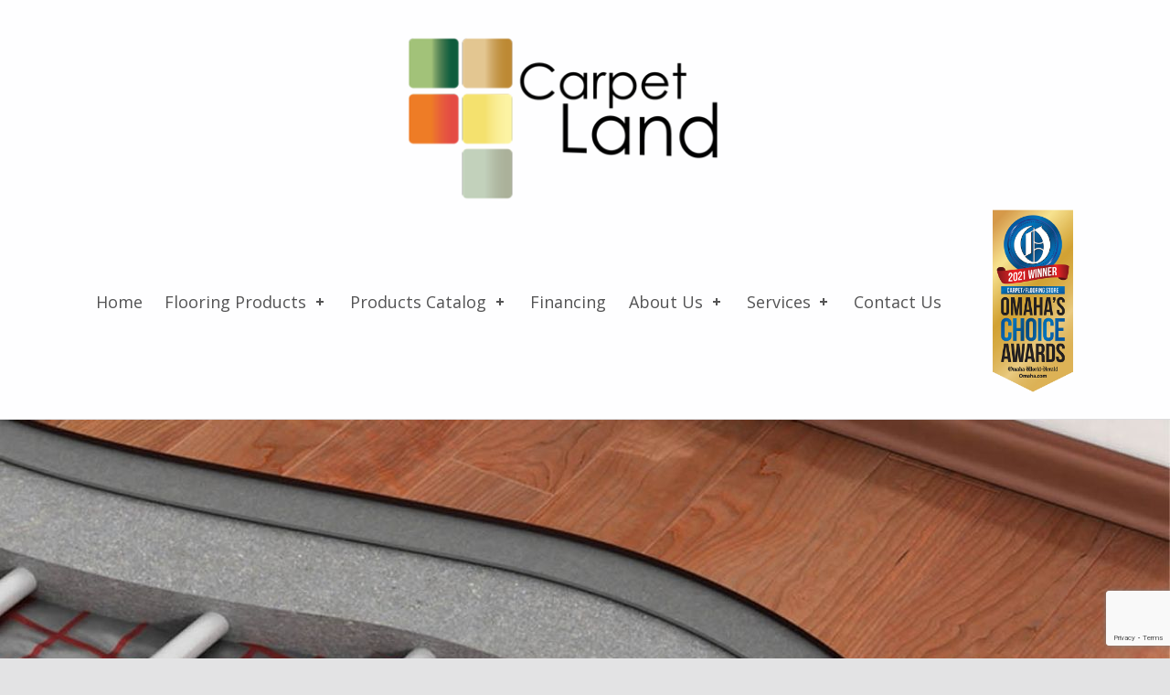

--- FILE ---
content_type: text/html; charset=UTF-8
request_url: https://carpetlandonline.com/best-insulation-for-floors/
body_size: 19700
content:
<!doctype html>
<html lang="en-US" class="no-js">

<head>

<meta name='robots' content='index, follow, max-image-preview:large, max-snippet:-1, max-video-preview:-1' />
	<!-- Pixel Cat Facebook Pixel Code -->
	<script>
	!function(f,b,e,v,n,t,s){if(f.fbq)return;n=f.fbq=function(){n.callMethod?
	n.callMethod.apply(n,arguments):n.queue.push(arguments)};if(!f._fbq)f._fbq=n;
	n.push=n;n.loaded=!0;n.version='2.0';n.queue=[];t=b.createElement(e);t.async=!0;
	t.src=v;s=b.getElementsByTagName(e)[0];s.parentNode.insertBefore(t,s)}(window,
	document,'script','https://connect.facebook.net/en_US/fbevents.js' );
	fbq( 'init', '434355750617936' );	</script>
	<!-- DO NOT MODIFY -->
	<!-- End Facebook Pixel Code -->
	
<meta charset="UTF-8">
<meta name="viewport" content="width=device-width, initial-scale=1">
<link rel="profile" href="https://gmpg.org/xfn/11">
<meta name="theme-color" content="#fefeff">
	<!-- This site is optimized with the Yoast SEO plugin v26.8 - https://yoast.com/product/yoast-seo-wordpress/ -->
	<title>What is the Best Insulation for Floors? | Carpet Land</title>
	<meta name="description" content="The best insulation for underfloors includes insulation boards, polyurethane spray, insulating screed, fiberglass, and rigid foam insulation." />
	<link rel="canonical" href="https://carpetlandonline.com/best-insulation-for-floors/" />
	<meta property="og:locale" content="en_US" />
	<meta property="og:type" content="article" />
	<meta property="og:title" content="What is the Best Insulation for Floors? | Carpet Land" />
	<meta property="og:description" content="The best insulation for underfloors includes insulation boards, polyurethane spray, insulating screed, fiberglass, and rigid foam insulation." />
	<meta property="og:url" content="https://carpetlandonline.com/best-insulation-for-floors/" />
	<meta property="og:site_name" content="Carpet Land" />
	<meta property="article:published_time" content="2021-04-30T12:08:05+00:00" />
	<meta property="article:modified_time" content="2025-02-28T21:44:51+00:00" />
	<meta property="og:image" content="https://carpetlandonline.com/wp-content/uploads/2021/04/best-insulation-for-floors.jpg" />
	<meta property="og:image:width" content="1280" />
	<meta property="og:image:height" content="675" />
	<meta property="og:image:type" content="image/jpeg" />
	<meta name="author" content="Carpet Land" />
	<meta name="twitter:card" content="summary_large_image" />
	<meta name="twitter:label1" content="Written by" />
	<meta name="twitter:data1" content="Carpet Land" />
	<meta name="twitter:label2" content="Est. reading time" />
	<meta name="twitter:data2" content="5 minutes" />
	<!-- / Yoast SEO plugin. -->


<link rel='dns-prefetch' href='//fonts.googleapis.com' />
<link href='https://fonts.gstatic.com' crossorigin rel='preconnect' />
<link rel="alternate" type="application/rss+xml" title="Carpet Land &raquo; Feed" href="https://carpetlandonline.com/feed/" />
<link rel="alternate" title="oEmbed (JSON)" type="application/json+oembed" href="https://carpetlandonline.com/wp-json/oembed/1.0/embed?url=https%3A%2F%2Fcarpetlandonline.com%2Fbest-insulation-for-floors%2F" />
<link rel="alternate" title="oEmbed (XML)" type="text/xml+oembed" href="https://carpetlandonline.com/wp-json/oembed/1.0/embed?url=https%3A%2F%2Fcarpetlandonline.com%2Fbest-insulation-for-floors%2F&#038;format=xml" />
<style id="reykjavik-text-widget-icon-fallback">.widget-symbol::before { content: "?"; font-family: inherit; }</style><style id='wp-img-auto-sizes-contain-inline-css' type='text/css'>
img:is([sizes=auto i],[sizes^="auto," i]){contain-intrinsic-size:3000px 1500px}
/*# sourceURL=wp-img-auto-sizes-contain-inline-css */
</style>
<style id='wp-emoji-styles-inline-css' type='text/css'>

	img.wp-smiley, img.emoji {
		display: inline !important;
		border: none !important;
		box-shadow: none !important;
		height: 1em !important;
		width: 1em !important;
		margin: 0 0.07em !important;
		vertical-align: -0.1em !important;
		background: none !important;
		padding: 0 !important;
	}
/*# sourceURL=wp-emoji-styles-inline-css */
</style>
<style id='wp-block-library-inline-css' type='text/css'>
:root{--wp-block-synced-color:#7a00df;--wp-block-synced-color--rgb:122,0,223;--wp-bound-block-color:var(--wp-block-synced-color);--wp-editor-canvas-background:#ddd;--wp-admin-theme-color:#007cba;--wp-admin-theme-color--rgb:0,124,186;--wp-admin-theme-color-darker-10:#006ba1;--wp-admin-theme-color-darker-10--rgb:0,107,160.5;--wp-admin-theme-color-darker-20:#005a87;--wp-admin-theme-color-darker-20--rgb:0,90,135;--wp-admin-border-width-focus:2px}@media (min-resolution:192dpi){:root{--wp-admin-border-width-focus:1.5px}}.wp-element-button{cursor:pointer}:root .has-very-light-gray-background-color{background-color:#eee}:root .has-very-dark-gray-background-color{background-color:#313131}:root .has-very-light-gray-color{color:#eee}:root .has-very-dark-gray-color{color:#313131}:root .has-vivid-green-cyan-to-vivid-cyan-blue-gradient-background{background:linear-gradient(135deg,#00d084,#0693e3)}:root .has-purple-crush-gradient-background{background:linear-gradient(135deg,#34e2e4,#4721fb 50%,#ab1dfe)}:root .has-hazy-dawn-gradient-background{background:linear-gradient(135deg,#faaca8,#dad0ec)}:root .has-subdued-olive-gradient-background{background:linear-gradient(135deg,#fafae1,#67a671)}:root .has-atomic-cream-gradient-background{background:linear-gradient(135deg,#fdd79a,#004a59)}:root .has-nightshade-gradient-background{background:linear-gradient(135deg,#330968,#31cdcf)}:root .has-midnight-gradient-background{background:linear-gradient(135deg,#020381,#2874fc)}:root{--wp--preset--font-size--normal:16px;--wp--preset--font-size--huge:42px}.has-regular-font-size{font-size:1em}.has-larger-font-size{font-size:2.625em}.has-normal-font-size{font-size:var(--wp--preset--font-size--normal)}.has-huge-font-size{font-size:var(--wp--preset--font-size--huge)}.has-text-align-center{text-align:center}.has-text-align-left{text-align:left}.has-text-align-right{text-align:right}.has-fit-text{white-space:nowrap!important}#end-resizable-editor-section{display:none}.aligncenter{clear:both}.items-justified-left{justify-content:flex-start}.items-justified-center{justify-content:center}.items-justified-right{justify-content:flex-end}.items-justified-space-between{justify-content:space-between}.screen-reader-text{border:0;clip-path:inset(50%);height:1px;margin:-1px;overflow:hidden;padding:0;position:absolute;width:1px;word-wrap:normal!important}.screen-reader-text:focus{background-color:#ddd;clip-path:none;color:#444;display:block;font-size:1em;height:auto;left:5px;line-height:normal;padding:15px 23px 14px;text-decoration:none;top:5px;width:auto;z-index:100000}html :where(.has-border-color){border-style:solid}html :where([style*=border-top-color]){border-top-style:solid}html :where([style*=border-right-color]){border-right-style:solid}html :where([style*=border-bottom-color]){border-bottom-style:solid}html :where([style*=border-left-color]){border-left-style:solid}html :where([style*=border-width]){border-style:solid}html :where([style*=border-top-width]){border-top-style:solid}html :where([style*=border-right-width]){border-right-style:solid}html :where([style*=border-bottom-width]){border-bottom-style:solid}html :where([style*=border-left-width]){border-left-style:solid}html :where(img[class*=wp-image-]){height:auto;max-width:100%}:where(figure){margin:0 0 1em}html :where(.is-position-sticky){--wp-admin--admin-bar--position-offset:var(--wp-admin--admin-bar--height,0px)}@media screen and (max-width:600px){html :where(.is-position-sticky){--wp-admin--admin-bar--position-offset:0px}}

/*# sourceURL=wp-block-library-inline-css */
</style><style id='global-styles-inline-css' type='text/css'>
:root{--wp--preset--aspect-ratio--square: 1;--wp--preset--aspect-ratio--4-3: 4/3;--wp--preset--aspect-ratio--3-4: 3/4;--wp--preset--aspect-ratio--3-2: 3/2;--wp--preset--aspect-ratio--2-3: 2/3;--wp--preset--aspect-ratio--16-9: 16/9;--wp--preset--aspect-ratio--9-16: 9/16;--wp--preset--color--black: #000000;--wp--preset--color--cyan-bluish-gray: #abb8c3;--wp--preset--color--white: #ffffff;--wp--preset--color--pale-pink: #f78da7;--wp--preset--color--vivid-red: #cf2e2e;--wp--preset--color--luminous-vivid-orange: #ff6900;--wp--preset--color--luminous-vivid-amber: #fcb900;--wp--preset--color--light-green-cyan: #7bdcb5;--wp--preset--color--vivid-green-cyan: #00d084;--wp--preset--color--pale-cyan-blue: #8ed1fc;--wp--preset--color--vivid-cyan-blue: #0693e3;--wp--preset--color--vivid-purple: #9b51e0;--wp--preset--color--color-footer-background-mod: #000000;--wp--preset--color--color-intro-overlay-background-mod: #0f1732;--wp--preset--color--color-header-headings-mod: #232324;--wp--preset--color--color-content-text-mod: #333333;--wp--preset--color--color-accent-mod: #355e3b;--wp--preset--color--color-header-text-mod: #535354;--wp--preset--color--color-intro-widgets-text-mod: #d3d3d4;--wp--preset--color--color-intro-background-mod: #fafafb;--wp--preset--color--color-header-background-mod: #fefeff;--wp--preset--color--color-accent-text-mod: #ffffff;--wp--preset--gradient--vivid-cyan-blue-to-vivid-purple: linear-gradient(135deg,rgb(6,147,227) 0%,rgb(155,81,224) 100%);--wp--preset--gradient--light-green-cyan-to-vivid-green-cyan: linear-gradient(135deg,rgb(122,220,180) 0%,rgb(0,208,130) 100%);--wp--preset--gradient--luminous-vivid-amber-to-luminous-vivid-orange: linear-gradient(135deg,rgb(252,185,0) 0%,rgb(255,105,0) 100%);--wp--preset--gradient--luminous-vivid-orange-to-vivid-red: linear-gradient(135deg,rgb(255,105,0) 0%,rgb(207,46,46) 100%);--wp--preset--gradient--very-light-gray-to-cyan-bluish-gray: linear-gradient(135deg,rgb(238,238,238) 0%,rgb(169,184,195) 100%);--wp--preset--gradient--cool-to-warm-spectrum: linear-gradient(135deg,rgb(74,234,220) 0%,rgb(151,120,209) 20%,rgb(207,42,186) 40%,rgb(238,44,130) 60%,rgb(251,105,98) 80%,rgb(254,248,76) 100%);--wp--preset--gradient--blush-light-purple: linear-gradient(135deg,rgb(255,206,236) 0%,rgb(152,150,240) 100%);--wp--preset--gradient--blush-bordeaux: linear-gradient(135deg,rgb(254,205,165) 0%,rgb(254,45,45) 50%,rgb(107,0,62) 100%);--wp--preset--gradient--luminous-dusk: linear-gradient(135deg,rgb(255,203,112) 0%,rgb(199,81,192) 50%,rgb(65,88,208) 100%);--wp--preset--gradient--pale-ocean: linear-gradient(135deg,rgb(255,245,203) 0%,rgb(182,227,212) 50%,rgb(51,167,181) 100%);--wp--preset--gradient--electric-grass: linear-gradient(135deg,rgb(202,248,128) 0%,rgb(113,206,126) 100%);--wp--preset--gradient--midnight: linear-gradient(135deg,rgb(2,3,129) 0%,rgb(40,116,252) 100%);--wp--preset--font-size--small: 15px;--wp--preset--font-size--medium: 20px;--wp--preset--font-size--large: 25px;--wp--preset--font-size--x-large: 42px;--wp--preset--font-size--extra-small: 11px;--wp--preset--font-size--normal: 18px;--wp--preset--font-size--extra-large: 29px;--wp--preset--font-size--display-1: 47px;--wp--preset--font-size--display-2: 60px;--wp--preset--font-size--display-3: 76px;--wp--preset--font-size--display-4: 97px;--wp--preset--spacing--20: 0.44rem;--wp--preset--spacing--30: 0.67rem;--wp--preset--spacing--40: 1rem;--wp--preset--spacing--50: 1.5rem;--wp--preset--spacing--60: 2.25rem;--wp--preset--spacing--70: 3.38rem;--wp--preset--spacing--80: 5.06rem;--wp--preset--shadow--natural: 6px 6px 9px rgba(0, 0, 0, 0.2);--wp--preset--shadow--deep: 12px 12px 50px rgba(0, 0, 0, 0.4);--wp--preset--shadow--sharp: 6px 6px 0px rgba(0, 0, 0, 0.2);--wp--preset--shadow--outlined: 6px 6px 0px -3px rgb(255, 255, 255), 6px 6px rgb(0, 0, 0);--wp--preset--shadow--crisp: 6px 6px 0px rgb(0, 0, 0);}:where(.is-layout-flex){gap: 0.5em;}:where(.is-layout-grid){gap: 0.5em;}body .is-layout-flex{display: flex;}.is-layout-flex{flex-wrap: wrap;align-items: center;}.is-layout-flex > :is(*, div){margin: 0;}body .is-layout-grid{display: grid;}.is-layout-grid > :is(*, div){margin: 0;}:where(.wp-block-columns.is-layout-flex){gap: 2em;}:where(.wp-block-columns.is-layout-grid){gap: 2em;}:where(.wp-block-post-template.is-layout-flex){gap: 1.25em;}:where(.wp-block-post-template.is-layout-grid){gap: 1.25em;}.has-black-color{color: var(--wp--preset--color--black) !important;}.has-cyan-bluish-gray-color{color: var(--wp--preset--color--cyan-bluish-gray) !important;}.has-white-color{color: var(--wp--preset--color--white) !important;}.has-pale-pink-color{color: var(--wp--preset--color--pale-pink) !important;}.has-vivid-red-color{color: var(--wp--preset--color--vivid-red) !important;}.has-luminous-vivid-orange-color{color: var(--wp--preset--color--luminous-vivid-orange) !important;}.has-luminous-vivid-amber-color{color: var(--wp--preset--color--luminous-vivid-amber) !important;}.has-light-green-cyan-color{color: var(--wp--preset--color--light-green-cyan) !important;}.has-vivid-green-cyan-color{color: var(--wp--preset--color--vivid-green-cyan) !important;}.has-pale-cyan-blue-color{color: var(--wp--preset--color--pale-cyan-blue) !important;}.has-vivid-cyan-blue-color{color: var(--wp--preset--color--vivid-cyan-blue) !important;}.has-vivid-purple-color{color: var(--wp--preset--color--vivid-purple) !important;}.has-black-background-color{background-color: var(--wp--preset--color--black) !important;}.has-cyan-bluish-gray-background-color{background-color: var(--wp--preset--color--cyan-bluish-gray) !important;}.has-white-background-color{background-color: var(--wp--preset--color--white) !important;}.has-pale-pink-background-color{background-color: var(--wp--preset--color--pale-pink) !important;}.has-vivid-red-background-color{background-color: var(--wp--preset--color--vivid-red) !important;}.has-luminous-vivid-orange-background-color{background-color: var(--wp--preset--color--luminous-vivid-orange) !important;}.has-luminous-vivid-amber-background-color{background-color: var(--wp--preset--color--luminous-vivid-amber) !important;}.has-light-green-cyan-background-color{background-color: var(--wp--preset--color--light-green-cyan) !important;}.has-vivid-green-cyan-background-color{background-color: var(--wp--preset--color--vivid-green-cyan) !important;}.has-pale-cyan-blue-background-color{background-color: var(--wp--preset--color--pale-cyan-blue) !important;}.has-vivid-cyan-blue-background-color{background-color: var(--wp--preset--color--vivid-cyan-blue) !important;}.has-vivid-purple-background-color{background-color: var(--wp--preset--color--vivid-purple) !important;}.has-black-border-color{border-color: var(--wp--preset--color--black) !important;}.has-cyan-bluish-gray-border-color{border-color: var(--wp--preset--color--cyan-bluish-gray) !important;}.has-white-border-color{border-color: var(--wp--preset--color--white) !important;}.has-pale-pink-border-color{border-color: var(--wp--preset--color--pale-pink) !important;}.has-vivid-red-border-color{border-color: var(--wp--preset--color--vivid-red) !important;}.has-luminous-vivid-orange-border-color{border-color: var(--wp--preset--color--luminous-vivid-orange) !important;}.has-luminous-vivid-amber-border-color{border-color: var(--wp--preset--color--luminous-vivid-amber) !important;}.has-light-green-cyan-border-color{border-color: var(--wp--preset--color--light-green-cyan) !important;}.has-vivid-green-cyan-border-color{border-color: var(--wp--preset--color--vivid-green-cyan) !important;}.has-pale-cyan-blue-border-color{border-color: var(--wp--preset--color--pale-cyan-blue) !important;}.has-vivid-cyan-blue-border-color{border-color: var(--wp--preset--color--vivid-cyan-blue) !important;}.has-vivid-purple-border-color{border-color: var(--wp--preset--color--vivid-purple) !important;}.has-vivid-cyan-blue-to-vivid-purple-gradient-background{background: var(--wp--preset--gradient--vivid-cyan-blue-to-vivid-purple) !important;}.has-light-green-cyan-to-vivid-green-cyan-gradient-background{background: var(--wp--preset--gradient--light-green-cyan-to-vivid-green-cyan) !important;}.has-luminous-vivid-amber-to-luminous-vivid-orange-gradient-background{background: var(--wp--preset--gradient--luminous-vivid-amber-to-luminous-vivid-orange) !important;}.has-luminous-vivid-orange-to-vivid-red-gradient-background{background: var(--wp--preset--gradient--luminous-vivid-orange-to-vivid-red) !important;}.has-very-light-gray-to-cyan-bluish-gray-gradient-background{background: var(--wp--preset--gradient--very-light-gray-to-cyan-bluish-gray) !important;}.has-cool-to-warm-spectrum-gradient-background{background: var(--wp--preset--gradient--cool-to-warm-spectrum) !important;}.has-blush-light-purple-gradient-background{background: var(--wp--preset--gradient--blush-light-purple) !important;}.has-blush-bordeaux-gradient-background{background: var(--wp--preset--gradient--blush-bordeaux) !important;}.has-luminous-dusk-gradient-background{background: var(--wp--preset--gradient--luminous-dusk) !important;}.has-pale-ocean-gradient-background{background: var(--wp--preset--gradient--pale-ocean) !important;}.has-electric-grass-gradient-background{background: var(--wp--preset--gradient--electric-grass) !important;}.has-midnight-gradient-background{background: var(--wp--preset--gradient--midnight) !important;}.has-small-font-size{font-size: var(--wp--preset--font-size--small) !important;}.has-medium-font-size{font-size: var(--wp--preset--font-size--medium) !important;}.has-large-font-size{font-size: var(--wp--preset--font-size--large) !important;}.has-x-large-font-size{font-size: var(--wp--preset--font-size--x-large) !important;}
/*# sourceURL=global-styles-inline-css */
</style>

<style id='classic-theme-styles-inline-css' type='text/css'>
/*! This file is auto-generated */
.wp-block-button__link{color:#fff;background-color:#32373c;border-radius:9999px;box-shadow:none;text-decoration:none;padding:calc(.667em + 2px) calc(1.333em + 2px);font-size:1.125em}.wp-block-file__button{background:#32373c;color:#fff;text-decoration:none}
/*# sourceURL=/wp-includes/css/classic-themes.min.css */
</style>
<link rel='stylesheet' id='image-hover-effects-css-css' href='https://carpetlandonline.com/wp-content/plugins/mega-addons-for-visual-composer-pro/css/ihover.css?ver=6.9' type='text/css' media='all' />
<link rel='stylesheet' id='style-css-css' href='https://carpetlandonline.com/wp-content/plugins/mega-addons-for-visual-composer-pro/css/style.css?ver=6.9' type='text/css' media='all' />
<link rel='stylesheet' id='font-awesome-latest-css' href='https://carpetlandonline.com/wp-content/plugins/mega-addons-for-visual-composer-pro/css/font-awesome/css/font-awesome.css?ver=6.9' type='text/css' media='all' />
<link rel='stylesheet' id='rs-plugin-settings-css' href='https://carpetlandonline.com/wp-content/plugins/revslider/public/assets/css/settings.css?ver=5.4.8.1' type='text/css' media='all' />
<style id='rs-plugin-settings-inline-css' type='text/css'>
#rs-demo-id {}
/*# sourceURL=rs-plugin-settings-inline-css */
</style>
<link rel='stylesheet' id='saswp-style-css' href='https://carpetlandonline.com/wp-content/plugins/schema-and-structured-data-for-wp/admin_section/css/saswp-style.min.css?ver=1.54.2' type='text/css' media='all' />
<link rel='stylesheet' id='extensive-vc-main-style-css' href='https://carpetlandonline.com/wp-content/plugins/extensive-vc-addon/assets/css/main.min.css?ver=6.9' type='text/css' media='all' />
<link rel='stylesheet' id='ionicons-css' href='https://carpetlandonline.com/wp-content/plugins/extensive-vc-addon/assets/css/ion-icons/css/ionicons.min.css?ver=6.9' type='text/css' media='all' />
<link rel='stylesheet' id='grw-public-main-css-css' href='https://carpetlandonline.com/wp-content/plugins/widget-google-reviews/assets/css/public-main.css?ver=6.9.3' type='text/css' media='all' />
<link rel='stylesheet' id='extensive-vc-google-fonts-css' href='https://fonts.googleapis.com/css?family=Raleway%3A400%2C500%2C600%2C700%2C800%2C900%7CPoppins%3A400%2C700&#038;subset=latin-ext&#038;ver=1.0' type='text/css' media='all' />
<link rel='stylesheet' id='bsf-Defaults-css' href='https://carpetlandonline.com/wp-content/uploads/smile_fonts/Defaults/Defaults.css?ver=3.20.0' type='text/css' media='all' />
<link rel='stylesheet' id='reykjavik-google-fonts-css' href='https://fonts.googleapis.com/css?family=Montserrat%3A300%2C400%2C700%7COpen+Sans%3A300%2C400%2C700&#038;subset=latin&#038;ver=99.9.9' type='text/css' media='screen' />
<link rel='stylesheet' id='genericons-neue-css' href='https://carpetlandonline.com/wp-content/themes/reykjavik/assets/fonts/genericons-neue/genericons-neue.css?ver=99.9.9' type='text/css' media='screen' />
<link rel='stylesheet' id='reykjavik-stylesheet-global-css' href='https://carpetlandonline.com/wp-content/themes/reykjavik/assets/css/main.css?ver=99.9.9' type='text/css' media='screen' />
<link rel='stylesheet' id='reykjavik-stylesheet-custom-css' href='https://carpetlandonline.com/wp-content/themes/reykjavik/assets/css/custom-styles.css?ver=99.9.9' type='text/css' media='screen' />
<style id='reykjavik-inline-css' type='text/css'>
/* START CSS variables */
:root { 
--custom_logo_height: 200px; --color_accent: #355e3b; --color_accent_text: #ffffff; --color_intro_text: #ffffff; --color_intro_text--a20: rgba(255,255,255,0.2); --color_intro_headings: #355e3b; --color_intro_overlay_opacity: 0.4; --color_content_text: #333333; --color_content_text--a20: rgba(51,51,51,0.2); --color_content_headings: #355e3b; --color_footer_background: #000000; --color_footer_text: #ffffff; --color_footer_text--a20: rgba(255,255,255,0.2); --color_footer_headings: #ffffff; --footer_image_repeat: no-repeat;
}
/* END CSS variables */
.site-footer:not(.is-customize-preview)::before { display: none; }
/*# sourceURL=reykjavik-inline-css */
</style>
<link rel='stylesheet' id='reykjavik-stylesheet-css' href='https://carpetlandonline.com/wp-content/themes/child-of-reykjavik/style.css?ver=6.9' type='text/css' media='all' />
<script type="text/javascript" src="https://carpetlandonline.com/wp-content/themes/reykjavik/library/js/vendors/css-vars-ponyfill/css-vars-ponyfill.min.js?ver=1.16.1" id="css-vars-ponyfill-js"></script>
<script type="text/javascript" id="css-vars-ponyfill-js-after">
/* <![CDATA[ */
window.onload = function() {
	cssVars( {
		onlyVars: true,
		exclude: 'link:not([href^="https://carpetlandonline.com/wp-content/themes"])'
	} );
};
//# sourceURL=css-vars-ponyfill-js-after
/* ]]> */
</script>
<script type="text/javascript" src="https://carpetlandonline.com/wp-includes/js/jquery/jquery.min.js?ver=3.7.1" id="jquery-core-js"></script>
<script type="text/javascript" src="https://carpetlandonline.com/wp-includes/js/jquery/jquery-migrate.min.js?ver=3.4.1" id="jquery-migrate-js"></script>
<script type="text/javascript" src="https://carpetlandonline.com/wp-includes/js/jquery/ui/core.min.js?ver=1.13.3" id="jquery-ui-core-js"></script>
<script type="text/javascript" src="https://carpetlandonline.com/wp-content/plugins/mega-addons-for-visual-composer-pro/js/script.js?ver=6.9" id="front-js-na-js"></script>
<script type="text/javascript" src="https://carpetlandonline.com/wp-content/plugins/revslider/public/assets/js/jquery.themepunch.tools.min.js?ver=5.4.8.1" id="tp-tools-js"></script>
<script type="text/javascript" src="https://carpetlandonline.com/wp-content/plugins/revslider/public/assets/js/jquery.themepunch.revolution.min.js?ver=5.4.8.1" id="revmin-js"></script>
<script type="text/javascript" defer="defer" src="https://carpetlandonline.com/wp-content/plugins/widget-google-reviews/assets/js/public-main.js?ver=6.9.3" id="grw-public-main-js-js"></script>
<script></script><link rel="https://api.w.org/" href="https://carpetlandonline.com/wp-json/" /><link rel="alternate" title="JSON" type="application/json" href="https://carpetlandonline.com/wp-json/wp/v2/posts/2021" /><link rel="EditURI" type="application/rsd+xml" title="RSD" href="https://carpetlandonline.com/xmlrpc.php?rsd" />
<meta name="generator" content="Sensible Websites" />
<link rel='shortlink' href='https://carpetlandonline.com/?p=2021' />
<!-- HFCM by 99 Robots - Snippet # 4: Google Analytics G4 -->
<!-- Google tag (gtag.js) -->
<script async src="https://www.googletagmanager.com/gtag/js?id=G-9ZSVT1S3TN"></script>
<script>
  window.dataLayer = window.dataLayer || [];
  function gtag(){dataLayer.push(arguments);}
  gtag('js', new Date());

  gtag('config', 'G-9ZSVT1S3TN');
</script>
<!-- /end HFCM by 99 Robots -->
<!-- HFCM by 99 Robots - Snippet # 5: Roomvo code -->
<script
   async
   id="roomvoAssistant"
   type="text/javascript"
   data-locale="en-us"
   data-position="middle-right"
   src="https://www.roomvo.com/static/scripts/b2b/common/assistant.js"
></script>
<!-- /end HFCM by 99 Robots -->
<!-- HFCM by 99 Robots - Snippet # 8: Google Ads Tag Manager -->
<!-- Google tag (gtag.js) -->
<script async src="https://www.googletagmanager.com/gtag/js?id=AW-797749562"></script>
<script>
  window.dataLayer = window.dataLayer || [];
  function gtag(){dataLayer.push(arguments);}
  gtag('js', new Date());

  gtag('config', 'AW-797749562');
</script>

<!-- /end HFCM by 99 Robots -->

<!-- Schema & Structured Data For WP v1.54.2 - -->
<script type="application/ld+json" class="saswp-schema-markup-output">
[{"@context":"https:\/\/schema.org\/","@graph":[{"@context":"https:\/\/schema.org\/","@type":"SiteNavigationElement","@id":"https:\/\/carpetlandonline.com\/#home","name":"Home","url":"https:\/\/carpetlandonline.com\/"},{"@context":"https:\/\/schema.org\/","@type":"SiteNavigationElement","@id":"https:\/\/carpetlandonline.com\/#flooring-products","name":"Flooring Products","url":"https:\/\/carpetlandonline.com\/flooring-products\/"},{"@context":"https:\/\/schema.org\/","@type":"SiteNavigationElement","@id":"https:\/\/carpetlandonline.com\/#carpet","name":"Carpet","url":"https:\/\/carpetlandonline.com\/flooring-products\/carpet\/"},{"@context":"https:\/\/schema.org\/","@type":"SiteNavigationElement","@id":"https:\/\/carpetlandonline.com\/#carpet-catalog","name":"Carpet Catalog","url":"https:\/\/carpetlandonline.com\/flooring-products\/carpet\/carpet-products\/?product_type=1&#038;prefilter=%7B%22productSubtypes%22%3A%5B5%2C+6%5D%7D"},{"@context":"https:\/\/schema.org\/","@type":"SiteNavigationElement","@id":"https:\/\/carpetlandonline.com\/#carpet-installation","name":"Carpet Installation","url":"https:\/\/carpetlandonline.com\/flooring-products\/carpet\/carpet-installation\/"},{"@context":"https:\/\/schema.org\/","@type":"SiteNavigationElement","@id":"https:\/\/carpetlandonline.com\/#carpet-care-and-maintenance","name":"Carpet Care and Maintenance","url":"https:\/\/carpetlandonline.com\/flooring-products\/carpet\/carpet-care-and-maintenance\/"},{"@context":"https:\/\/schema.org\/","@type":"SiteNavigationElement","@id":"https:\/\/carpetlandonline.com\/#carpet-padding","name":"Carpet Padding","url":"https:\/\/carpetlandonline.com\/flooring-products\/carpet\/carpet-padding\/"},{"@context":"https:\/\/schema.org\/","@type":"SiteNavigationElement","@id":"https:\/\/carpetlandonline.com\/#carpet-inspiration-gallery","name":"Carpet Inspiration Gallery","url":"https:\/\/carpetlandonline.com\/flooring-products\/carpet\/carpet-gallery\/"},{"@context":"https:\/\/schema.org\/","@type":"SiteNavigationElement","@id":"https:\/\/carpetlandonline.com\/#hardwood-flooring","name":"Hardwood Flooring","url":"https:\/\/carpetlandonline.com\/flooring-products\/hardwood\/"},{"@context":"https:\/\/schema.org\/","@type":"SiteNavigationElement","@id":"https:\/\/carpetlandonline.com\/#hardwood-flooring-catalog","name":"Hardwood Flooring Catalog","url":"https:\/\/carpetlandonline.com\/flooring-products\/hardwood\/hardwood-products\/?product_type=1&#038;prefilter=%7B%22productSubtypes%22%3A%5B1%5D%7D"},{"@context":"https:\/\/schema.org\/","@type":"SiteNavigationElement","@id":"https:\/\/carpetlandonline.com\/#hardwood-floor-installation","name":"Hardwood Floor Installation","url":"https:\/\/carpetlandonline.com\/flooring-products\/hardwood\/hardwood-installation\/"},{"@context":"https:\/\/schema.org\/","@type":"SiteNavigationElement","@id":"https:\/\/carpetlandonline.com\/#hardwood-care-and-maintenance","name":"Hardwood Care and Maintenance","url":"https:\/\/carpetlandonline.com\/flooring-products\/hardwood\/hardwood-care-and-maintenance\/"},{"@context":"https:\/\/schema.org\/","@type":"SiteNavigationElement","@id":"https:\/\/carpetlandonline.com\/#hardwood-inspiration-gallery","name":"Hardwood Inspiration Gallery","url":"https:\/\/carpetlandonline.com\/flooring-products\/hardwood\/hardwood-gallery\/"},{"@context":"https:\/\/schema.org\/","@type":"SiteNavigationElement","@id":"https:\/\/carpetlandonline.com\/#luxury-vinyl","name":"Luxury Vinyl","url":"https:\/\/carpetlandonline.com\/flooring-products\/luxury-vinyl\/"},{"@context":"https:\/\/schema.org\/","@type":"SiteNavigationElement","@id":"https:\/\/carpetlandonline.com\/#luxury-vinyl-catalog","name":"Luxury Vinyl Catalog","url":"https:\/\/carpetlandonline.com\/flooring-products\/luxury-vinyl\/luxury-vinyl-products\/?product_type=1&#038;prefilter=%7B%22productSubtypes%22%3A%5B4%5D%7D"},{"@context":"https:\/\/schema.org\/","@type":"SiteNavigationElement","@id":"https:\/\/carpetlandonline.com\/#luxury-vinyl-installation","name":"Luxury Vinyl Installation","url":"https:\/\/carpetlandonline.com\/flooring-products\/luxury-vinyl\/luxury-vinyl-installation\/"},{"@context":"https:\/\/schema.org\/","@type":"SiteNavigationElement","@id":"https:\/\/carpetlandonline.com\/#luxury-vinyl-care-and-maintenance","name":"Luxury Vinyl Care and Maintenance","url":"https:\/\/carpetlandonline.com\/flooring-products\/luxury-vinyl\/luxury-vinyl-care-and-maintenance\/"},{"@context":"https:\/\/schema.org\/","@type":"SiteNavigationElement","@id":"https:\/\/carpetlandonline.com\/#luxury-vinyl-inspiration-gallery","name":"Luxury Vinyl Inspiration Gallery","url":"https:\/\/carpetlandonline.com\/flooring-products\/luxury-vinyl\/luxury-vinyl-inspiration-gallery\/"},{"@context":"https:\/\/schema.org\/","@type":"SiteNavigationElement","@id":"https:\/\/carpetlandonline.com\/#ceramic-porcelain-floor-tile","name":"Ceramic &#038; Porcelain Floor Tile","url":"https:\/\/carpetlandonline.com\/flooring-products\/ceramic-tile\/"},{"@context":"https:\/\/schema.org\/","@type":"SiteNavigationElement","@id":"https:\/\/carpetlandonline.com\/#ceramic-tile-catalog","name":"Ceramic Tile Catalog","url":"https:\/\/carpetlandonline.com\/ceramic-tile-products\/?product_type=1&#038;prefilter=%7B%22productSubtypes%22%3A%5B2%5D%7D"},{"@context":"https:\/\/schema.org\/","@type":"SiteNavigationElement","@id":"https:\/\/carpetlandonline.com\/#ceramic-porcelain-tile-installation","name":"Ceramic &#038; Porcelain Tile Installation","url":"https:\/\/carpetlandonline.com\/flooring-products\/ceramic-tile\/ceramic-tile-installation-2\/"},{"@context":"https:\/\/schema.org\/","@type":"SiteNavigationElement","@id":"https:\/\/carpetlandonline.com\/#ceramic-porcelain-tile-care-and-maintenance","name":"Ceramic &#038; Porcelain Tile Care and Maintenance","url":"https:\/\/carpetlandonline.com\/flooring-products\/ceramic-tile\/ceramic-tile-care-and-maintenance\/"},{"@context":"https:\/\/schema.org\/","@type":"SiteNavigationElement","@id":"https:\/\/carpetlandonline.com\/#ceramic-porcelain-tile-inspiration-gallery","name":"Ceramic &#038; Porcelain Tile Inspiration Gallery","url":"https:\/\/carpetlandonline.com\/flooring-products\/ceramic-tile\/ceramic-tile-inspiration-gallery\/"},{"@context":"https:\/\/schema.org\/","@type":"SiteNavigationElement","@id":"https:\/\/carpetlandonline.com\/#carpet-tiles","name":"Carpet Tiles","url":"https:\/\/carpetlandonline.com\/flooring-products\/carpet-tiles\/"},{"@context":"https:\/\/schema.org\/","@type":"SiteNavigationElement","@id":"https:\/\/carpetlandonline.com\/#area-rugs","name":"Area Rugs","url":"https:\/\/carpetlandonline.com\/flooring-products\/area-rugs\/"},{"@context":"https:\/\/schema.org\/","@type":"SiteNavigationElement","@id":"https:\/\/carpetlandonline.com\/#area-rugs-catalog","name":"Area Rugs Catalog","url":"https:\/\/carpetlandonline.com\/area-rugs-catalog\/?product_type=2"},{"@context":"https:\/\/schema.org\/","@type":"SiteNavigationElement","@id":"https:\/\/carpetlandonline.com\/#laminate","name":"Laminate","url":"https:\/\/carpetlandonline.com\/flooring-products\/laminate\/"},{"@context":"https:\/\/schema.org\/","@type":"SiteNavigationElement","@id":"https:\/\/carpetlandonline.com\/#laminate-flooring-catalog","name":"Laminate Flooring Catalog","url":"https:\/\/carpetlandonline.com\/flooring-products\/laminate\/laminate-products\/?product_type=1&#038;prefilter=%7B%22productSubtypes%22%3A%5B11%5D%7D"},{"@context":"https:\/\/schema.org\/","@type":"SiteNavigationElement","@id":"https:\/\/carpetlandonline.com\/#laminate-flooring-installation","name":"Laminate Flooring Installation","url":"https:\/\/carpetlandonline.com\/flooring-products\/laminate\/laminate-installation-2\/"},{"@context":"https:\/\/schema.org\/","@type":"SiteNavigationElement","@id":"https:\/\/carpetlandonline.com\/#laminate-care-and-maintenance","name":"Laminate Care and Maintenance","url":"https:\/\/carpetlandonline.com\/flooring-products\/laminate\/laminate-care-and-maintenance\/"},{"@context":"https:\/\/schema.org\/","@type":"SiteNavigationElement","@id":"https:\/\/carpetlandonline.com\/#laminate-inspiration-gallery","name":"Laminate Inspiration Gallery","url":"https:\/\/carpetlandonline.com\/flooring-products\/laminate\/laminate-inspiration-gallery\/"},{"@context":"https:\/\/schema.org\/","@type":"SiteNavigationElement","@id":"https:\/\/carpetlandonline.com\/#flooring-buying-guide","name":"Flooring Buying Guide","url":"https:\/\/carpetlandonline.com\/flooring-products\/flooring-buying-guide\/"},{"@context":"https:\/\/schema.org\/","@type":"SiteNavigationElement","@id":"https:\/\/carpetlandonline.com\/#floor-cleaning-supplies","name":"Floor Cleaning Supplies","url":"https:\/\/carpetlandonline.com\/flooring-products\/floor-cleaning-supplies\/"},{"@context":"https:\/\/schema.org\/","@type":"SiteNavigationElement","@id":"https:\/\/carpetlandonline.com\/#products-catalog","name":"Products Catalog","url":"https:\/\/carpetlandonline.com\/catalog\/"},{"@context":"https:\/\/schema.org\/","@type":"SiteNavigationElement","@id":"https:\/\/carpetlandonline.com\/#carpet-catalog","name":"Carpet Catalog","url":"https:\/\/carpetlandonline.com\/flooring-products\/carpet\/carpet-products\/?product_type=1&#038;prefilter=%7B%22productSubtypes%22%3A%5B5%2C+6%5D%7D"},{"@context":"https:\/\/schema.org\/","@type":"SiteNavigationElement","@id":"https:\/\/carpetlandonline.com\/#hardwood-flooring-catalog","name":"Hardwood Flooring Catalog","url":"https:\/\/carpetlandonline.com\/flooring-products\/hardwood\/hardwood-products\/?product_type=1&#038;prefilter=%7B%22productSubtypes%22%3A%5B1%5D%7D"},{"@context":"https:\/\/schema.org\/","@type":"SiteNavigationElement","@id":"https:\/\/carpetlandonline.com\/#luxury-vinyl-catalog","name":"Luxury Vinyl Catalog","url":"https:\/\/carpetlandonline.com\/flooring-products\/luxury-vinyl\/luxury-vinyl-products\/?product_type=1&#038;prefilter=%7B%22productSubtypes%22%3A%5B4%5D%7D"},{"@context":"https:\/\/schema.org\/","@type":"SiteNavigationElement","@id":"https:\/\/carpetlandonline.com\/#ceramic-tile-catalog","name":"Ceramic Tile Catalog","url":"https:\/\/carpetlandonline.com\/ceramic-tile-products\/?product_type=1&#038;prefilter=%7B%22productSubtypes%22%3A%5B2%5D%7D"},{"@context":"https:\/\/schema.org\/","@type":"SiteNavigationElement","@id":"https:\/\/carpetlandonline.com\/#area-rugs-catalog","name":"Area Rugs Catalog","url":"https:\/\/carpetlandonline.com\/area-rugs-catalog\/?product_type=2"},{"@context":"https:\/\/schema.org\/","@type":"SiteNavigationElement","@id":"https:\/\/carpetlandonline.com\/#laminate-flooring-catalog","name":"Laminate Flooring Catalog","url":"https:\/\/carpetlandonline.com\/flooring-products\/laminate\/laminate-products\/?product_type=1&#038;prefilter=%7B%22productSubtypes%22%3A%5B11%5D%7D"},{"@context":"https:\/\/schema.org\/","@type":"SiteNavigationElement","@id":"https:\/\/carpetlandonline.com\/#financing","name":"Financing","url":"https:\/\/carpetlandonline.com\/financing\/"},{"@context":"https:\/\/schema.org\/","@type":"SiteNavigationElement","@id":"https:\/\/carpetlandonline.com\/#about-us","name":"About Us","url":"https:\/\/carpetlandonline.com\/about-us\/"},{"@context":"https:\/\/schema.org\/","@type":"SiteNavigationElement","@id":"https:\/\/carpetlandonline.com\/#flooring-specials","name":"Flooring Specials","url":"https:\/\/carpetlandonline.com\/about-us\/flooring-specials\/"},{"@context":"https:\/\/schema.org\/","@type":"SiteNavigationElement","@id":"https:\/\/carpetlandonline.com\/#blog","name":"Blog","url":"https:\/\/carpetlandonline.com\/about-us\/blog\/"},{"@context":"https:\/\/schema.org\/","@type":"SiteNavigationElement","@id":"https:\/\/carpetlandonline.com\/#locations","name":"Locations","url":"https:\/\/carpetlandonline.com\/contact\/"},{"@context":"https:\/\/schema.org\/","@type":"SiteNavigationElement","@id":"https:\/\/carpetlandonline.com\/#services","name":"Services","url":"https:\/\/carpetlandonline.com\/services\/"},{"@context":"https:\/\/schema.org\/","@type":"SiteNavigationElement","@id":"https:\/\/carpetlandonline.com\/#commercial-flooring-services","name":"Commercial Flooring Services","url":"https:\/\/carpetlandonline.com\/services\/commercial\/"},{"@context":"https:\/\/schema.org\/","@type":"SiteNavigationElement","@id":"https:\/\/carpetlandonline.com\/#realtor-program","name":"Realtor Program","url":"https:\/\/carpetlandonline.com\/services\/commercial\/realtor-program\/"},{"@context":"https:\/\/schema.org\/","@type":"SiteNavigationElement","@id":"https:\/\/carpetlandonline.com\/#apartment-program","name":"Apartment Program","url":"https:\/\/carpetlandonline.com\/services\/commercial\/apartment-program\/"},{"@context":"https:\/\/schema.org\/","@type":"SiteNavigationElement","@id":"https:\/\/carpetlandonline.com\/#custom-home-builders-program","name":"Custom Home Builders Program","url":"https:\/\/carpetlandonline.com\/services\/commercial\/custom-home-builder-program\/"},{"@context":"https:\/\/schema.org\/","@type":"SiteNavigationElement","@id":"https:\/\/carpetlandonline.com\/#residential-flooring-services","name":"Residential Flooring Services","url":"https:\/\/carpetlandonline.com\/services\/residential-flooring-services\/"},{"@context":"https:\/\/schema.org\/","@type":"SiteNavigationElement","@id":"https:\/\/carpetlandonline.com\/#request-a-measurement","name":"Request a Measurement","url":"https:\/\/carpetlandonline.com\/services\/residential-flooring-services\/request-a-measurement\/"},{"@context":"https:\/\/schema.org\/","@type":"SiteNavigationElement","@id":"https:\/\/carpetlandonline.com\/#schedule-an-appointment","name":"Schedule an Appointment","url":"https:\/\/carpetlandonline.com\/schedule-an-appointment\/"},{"@context":"https:\/\/schema.org\/","@type":"SiteNavigationElement","@id":"https:\/\/carpetlandonline.com\/#installation-services","name":"Installation Services","url":"https:\/\/carpetlandonline.com\/services\/flooring-installation\/"},{"@context":"https:\/\/schema.org\/","@type":"SiteNavigationElement","@id":"https:\/\/carpetlandonline.com\/#flooring-installation-guide","name":"Flooring Installation Guide","url":"https:\/\/carpetlandonline.com\/services\/flooring-installation\/flooring-installation-guide\/"},{"@context":"https:\/\/schema.org\/","@type":"SiteNavigationElement","@id":"https:\/\/carpetlandonline.com\/#flooring-installation-faqs","name":"Flooring Installation FAQs","url":"https:\/\/carpetlandonline.com\/flooring-installation-faqs\/"},{"@context":"https:\/\/schema.org\/","@type":"SiteNavigationElement","@id":"https:\/\/carpetlandonline.com\/#best-price-guarantee","name":"Best Price Guarantee","url":"https:\/\/carpetlandonline.com\/services\/price-match-guarantee\/"},{"@context":"https:\/\/schema.org\/","@type":"SiteNavigationElement","@id":"https:\/\/carpetlandonline.com\/#interior-design","name":"Interior Design","url":"https:\/\/carpetlandonline.com\/services\/interior-design-program\/"},{"@context":"https:\/\/schema.org\/","@type":"SiteNavigationElement","@id":"https:\/\/carpetlandonline.com\/#contact-us","name":"Contact Us","url":"https:\/\/carpetlandonline.com\/contact\/"}]},

{"@context":"https:\/\/schema.org\/","@type":"BreadcrumbList","@id":"https:\/\/carpetlandonline.com\/best-insulation-for-floors\/#breadcrumb","itemListElement":[{"@type":"ListItem","position":1,"item":{"@id":"https:\/\/carpetlandonline.com","name":"Carpet Land"}},{"@type":"ListItem","position":2,"item":{"@id":"https:\/\/carpetlandonline.com\/category\/flooring\/","name":"Flooring"}},{"@type":"ListItem","position":3,"item":{"@id":"https:\/\/carpetlandonline.com\/best-insulation-for-floors\/","name":"What is the Best Insulation for Floors?"}}]},

{"@context":"https:\/\/schema.org\/","@type":"Blogposting","@id":"https:\/\/carpetlandonline.com\/best-insulation-for-floors\/#Blogposting","url":"https:\/\/carpetlandonline.com\/best-insulation-for-floors\/","inLanguage":"en-US","mainEntityOfPage":"https:\/\/carpetlandonline.com\/best-insulation-for-floors\/","headline":"What is the Best Insulation for Floors?","description":"The best insulation for underfloors includes insulation boards, polyurethane spray, insulating screed, fiberglass, and rigid foam insulation.","articleBody":"Now is an excellent time to improve your home\u2019s energy efficiency. Especially if you want to feel more comfortable and lower your heating and energy bills. One way to achieve this is by adding insulation beneath your floorboards. Learning how to insulate under floorboards can help reduce heat loss into the ground, prevent drafts, and create a more energy-efficient home. You might wonder, what's the best insulation for under floors? Read on to find out!  What is the Best Insulation for Floors?  Insulation regulates floor temperatures, which helps control room temperatures in summer and keep rooms warm during the cold winter. Floor Insulation is also the perfect solution to prevent drafts that may come through the house's floorboards.  Types of Insulation Floors  Different types of insulation materials suit various floor types. Here\u2019s an overview of the most common materials used for underfloor insulation:  Insulation Boards  Insulation boards or EPS sheets are made of expanded polystyrene. They are lightweight, rigid foam boards. EPS is one of the best-known floor insulation materials because:     \tEPS is easy to install   \tIt has a high insulation value to prevent heat loss   \tPressure-resistant, ensuring the floor will not crack or collapse    Polyurethane Spray  Polyurethane spray has one of the best thermal conductivity values out of all the floor insulation materials. It has an excellent solid seal and usually excludes holes or irregularities.    The advantages of spray foam insulation for floor insulation are:     \tEffectively resists heat transfer   \tExcellent sealing of gaps and holes   \tIt can be used on various floor types   \tProvides sound insulation   \tMoisture resistant   \tHas the best thermal performance over other options    Insulating Screed  An insulating screed is a combination of cement and insulation material. The insulation material exists because of polystyrene granules with a 0.10 to 0.25-inch diameter. An insulation screed is usually combined with another material for a good insulation value.  Fiberglass  This type of flooring insulation is a popular choice for homeowners and builders. Fiberglass batts are an insulation material commonly used to improve energy efficiency and insulate unfinished walls, attics, and crawl spaces.    The main benefits of fiberglass insulation include:     \tCost-effective - half the price of rigid foam insulation   \tLightweight   \tCutting the fiberglass is a relatively easy process    Rigid Foam Insulation  Rigid foam insulation is durable and resists compression over time. It also acts as a vapor barrier, making it an excellent choice for preventing moisture issues and protecting hardwood flooring from warping or mold growth.  Advantages of Floor Insulation  Floor insulation ensures your home has the average comfort temperature (20 degrees Celsius\/68 Fahrenheit). A non-insulated floor usually has a temperature of around 11 degrees, while an insulated floor can increase the temperature to 20 degrees.    This improvement not only enhances warmth underfoot but also helps maintain consistent room temperatures, reducing the need to constantly adjust your heating or cooling systems.    A study showed that the combination of ambient and floor temperature affects comfort. The research showed that a mismatch between floor temperature (14 degrees) and ambient temperature (24 degrees) can make people uncomfortable. While similar temperatures of 20 degrees and 21 degrees between the two make people feel the most comfortable.    In addition to boosting comfort, properly insulated floors contribute to energy efficiency by reducing heat flow, helping homeowners save on energy bills over time.  Process of Installing Insulation Under Floors  Knowing how to insulate under floorboards begins with understanding your floor type and the correct installation process. Here\u2019s how to get started:  Step 1: Identify Your Floor Type  Check if your home has a suspended timber floor. Look for ventilation bricks below floor level or inspect the joists and floorboards from a basement or cellar. If the space beneath the floor isn\u2019t accessible, lift a corner of the carpet and underlay to observe the floor\u2019s structure.  Step 2: Choose the Right Insulation  Consult a flooring expert to determine the best insulation material for your floor type. This ensures compliance with building regulations.  Step 3: Install Insulation Layers  Here are the following layers that are processed when installing floor insulation:  Concrete Slab  If you want a qualitative floor, then the concrete slab method is for you. It is a reinforced concrete slab at least 4 inches thick. The concrete floor will hold back dampness and stabilize the floor, preventing vermin from attacking the insulation.  Construction Foil and Insulation  Reflective foil insulation is placed directly onto the concrete. It has a reflective surface and redirects heat away from the home. It also offers extra protection against dampness. This material can be used in the home for:     \tAttics   \tWalls   \tCeilings   \tFloors   \tCrawl spaces    Pipes and screed  The pipes are required to be in central heating or floor heating before the screed can be put into place. The whole part can be finished with a screed layer that usually has a thickness of at least 3.15 inches in size.  Additional Considerations  Cost Analysis  When evaluating floor insulation options, it's crucial to consider upfront costs and long-term savings. Material costs vary among insulation types, with fiberglass typically being more budget-friendly than spray foam or rigid foam board. However, factors such as R-value and installation method can influence overall expenses.    While higher-quality insulation may have a higher initial cost, it often leads to significant energy savings over time, making it a wise investment. Calculating the return on investment (ROI) helps assess the payback period for each option, considering energy efficiency improvements and potential reductions in heating and cooling expenses.    Striking a balance between cost and quality ensures optimal performance and efficiency, ultimately resulting in financial savings and enhanced comfort for the building's occupants.  Maintenance and Durability  Maintaining floor insulation's longevity involves regular inspection and moisture control measures to prevent damage and ensure optimal performance.    Periodically check for signs of damage, moisture buildup, or pest infestation, addressing issues promptly to safeguard the insulation and underlying structure.    Implement moisture control strategies like proper ventilation and vapor barriers to mitigate the risk of mold growth and structural deterioration. Additionally, consider the durability of insulation materials during selection, opting for materials resistant to wear and tear to prolong their lifespan.    Following manufacturer guidelines for maintenance and seeking professional inspections when necessary helps maintain insulation effectiveness and identify potential issues early, ensuring a comfortable and energy-efficient indoor environment for years to come.  Environmental Impact and Sustainability of Floor Insulation  When selecting floor insulation, it\u2019s important to consider not just thermal performance and cost, but also the eco-friendly footprint of the materials you choose. Sustainable insulation options help reduce environmental impact while improving the living space of your home.    Eco-friendly insulation materials include recycled fiberglass, natural wool, cork, and cellulose made from recycled paper. These materials offer effective thermal insulation while minimizing the use of synthetic or non-renewable resources.    Key factors to consider for sustainability:     \tMaterial sourcing (recycled, renewable, or biodegradable materials)   \tManufacturing process (low-emission production)   \tDurability (long lifespan reduces replacement needs)   \tDisposal (recyclability at end of life)    Investing in sustainable insulation not only benefits the environment but also creates a healthier indoor environment by reducing exposure to harmful chemicals often found in traditional insulation products.  Additional Reading:  What Is the Warmest Flooring Material?    7 Cold Floor Solutions  Carpet Land Omaha, Lincoln &amp; Sioux Falls | Best Prices on Carpets, Flooring &amp; More  We make shopping for tile in Omaha and Sioux Falls easy! Take advantage of our FREE estimates and consultations today. Our incredible buying power at Carpet Land allows us to deliver the lowest flooring product prices in town, so shift your focus to finding the perfect flooring for your home.    We look forward to working with you. Contact us for your FREE Estimate TODAY.    You can also click here for our Flooring Buying Guide.","keywords":"","datePublished":"2021-04-30T07:08:05-05:00","dateModified":"2025-02-28T15:44:51-06:00","author":{"@type":"Person","name":"Carpet Land","url":"https:\/\/carpetlandonline.com\/author\/nabil\/","sameAs":[],"image":{"@type":"ImageObject","url":"https:\/\/secure.gravatar.com\/avatar\/6634a9127aa92785938f29c4a0a4065cb24cf92c78eed2bec0608b38f5113055?s=96&d=mm&r=g","height":96,"width":96}},"editor":{"@type":"Person","name":"Carpet Land","url":"https:\/\/carpetlandonline.com\/author\/nabil\/","sameAs":[],"image":{"@type":"ImageObject","url":"https:\/\/secure.gravatar.com\/avatar\/6634a9127aa92785938f29c4a0a4065cb24cf92c78eed2bec0608b38f5113055?s=96&d=mm&r=g","height":96,"width":96}},"publisher":{"@type":"Organization","name":"Carpet Land","url":"https:\/\/carpetlandonline.com","logo":{"@type":"ImageObject","url":"https:\/\/carpetlandonline.com\/wp-content\/uploads\/2019\/08\/carpetland_logo-1.png","width":400,"height":204}},"image":[{"@type":"ImageObject","@id":"https:\/\/carpetlandonline.com\/best-insulation-for-floors\/#primaryimage","url":"https:\/\/carpetlandonline.com\/wp-content\/uploads\/2021\/04\/best-insulation-for-floors.jpg","width":"1280","height":"675","caption":"best insulation for floors"}]}]
</script>

<meta name="generator" content="Powered by WPBakery Page Builder - drag and drop page builder for WordPress."/>
<meta name="generator" content="Powered by Slider Revolution 5.4.8.1 - responsive, Mobile-Friendly Slider Plugin for WordPress with comfortable drag and drop interface." />
<link rel="icon" href="https://carpetlandonline.com/wp-content/uploads/2019/08/cropped-carpetland_logo-1-32x32.png" sizes="32x32" />
<link rel="icon" href="https://carpetlandonline.com/wp-content/uploads/2019/08/cropped-carpetland_logo-1-192x192.png" sizes="192x192" />
<link rel="apple-touch-icon" href="https://carpetlandonline.com/wp-content/uploads/2019/08/cropped-carpetland_logo-1-180x180.png" />
<meta name="msapplication-TileImage" content="https://carpetlandonline.com/wp-content/uploads/2019/08/cropped-carpetland_logo-1-270x270.png" />
<script type="text/javascript">function setREVStartSize(e){									
						try{ e.c=jQuery(e.c);var i=jQuery(window).width(),t=9999,r=0,n=0,l=0,f=0,s=0,h=0;
							if(e.responsiveLevels&&(jQuery.each(e.responsiveLevels,function(e,f){f>i&&(t=r=f,l=e),i>f&&f>r&&(r=f,n=e)}),t>r&&(l=n)),f=e.gridheight[l]||e.gridheight[0]||e.gridheight,s=e.gridwidth[l]||e.gridwidth[0]||e.gridwidth,h=i/s,h=h>1?1:h,f=Math.round(h*f),"fullscreen"==e.sliderLayout){var u=(e.c.width(),jQuery(window).height());if(void 0!=e.fullScreenOffsetContainer){var c=e.fullScreenOffsetContainer.split(",");if (c) jQuery.each(c,function(e,i){u=jQuery(i).length>0?u-jQuery(i).outerHeight(!0):u}),e.fullScreenOffset.split("%").length>1&&void 0!=e.fullScreenOffset&&e.fullScreenOffset.length>0?u-=jQuery(window).height()*parseInt(e.fullScreenOffset,0)/100:void 0!=e.fullScreenOffset&&e.fullScreenOffset.length>0&&(u-=parseInt(e.fullScreenOffset,0))}f=u}else void 0!=e.minHeight&&f<e.minHeight&&(f=e.minHeight);e.c.closest(".rev_slider_wrapper").css({height:f})					
						}catch(d){console.log("Failure at Presize of Slider:"+d)}						
					};</script>
<noscript><style> .wpb_animate_when_almost_visible { opacity: 1; }</style></noscript>
</head>


<body data-rsssl=1 class="evc-predefined-style extensive-vc-1.9.1 footer-layout-boxed group-blog has-intro has-navigation-mobile has-post-thumbnail has-widgets-sidebar header-layout-fullwidth is-singular no-js post-best-insulation-for-floors post-template-default postid-2021 single single-format-standard single-post site-layout-fullwidth site-title-hidden vc_responsive wp-child-theme-child-of-reykjavik wp-custom-logo wp-embed-responsive wp-singular wp-theme-reykjavik wpb-js-composer js-comp-ver-8.2">
	
<div id="page" class="site">

<ul class="skip-link-list">
	<li class="skip-link-list-item"><a class="skip-link screen-reader-text" href="#site-navigation">Skip to main navigation</a></li><li class="skip-link-list-item"><a class="skip-link screen-reader-text" href="#content">Skip to main content</a></li><li class="skip-link-list-item"><a class="skip-link screen-reader-text" href="#colophon">Skip to footer</a></li></ul>


<header id="masthead" class="site-header">



<div class="site-header-content"><div class="site-header-inner">


<div class="site-branding">

	<a href="https://carpetlandonline.com/" class="custom-logo-link" rel="home"><img width="400" height="204" src="https://carpetlandonline.com/wp-content/uploads/2019/08/carpetland_logo-1.png" class="custom-logo" alt="Carpet land logo Black" decoding="async" fetchpriority="high" srcset="https://carpetlandonline.com/wp-content/uploads/2019/08/carpetland_logo-1.png 400w, https://carpetlandonline.com/wp-content/uploads/2019/08/carpetland_logo-1-300x153.png 300w" sizes="(max-width: 400px) 100vw, 400px" /></a>
	<div class="site-branding-text">
					<p class="site-title"><a href="https://carpetlandonline.com/" class="site-title-text" rel="home">Carpet Land</a></p>
						<p class="site-description">We Are More Than Just A Carpet Outlet</p>
				</div>

</div>

<nav id="site-navigation" class="main-navigation" aria-label="Primary Menu">

		<button id="menu-toggle" class="menu-toggle" aria-controls="menu-primary" aria-expanded="false">Menu</button>

		<div id="site-navigation-container" class="main-navigation-container">
		<div class="mobile-search-form"><form role="search" method="get" class="search-form" action="https://carpetlandonline.com/">
				<label>
					<span class="screen-reader-text">Search for:</span>
					<input type="search" class="search-field" placeholder="Search &hellip;" value="" name="s" />
				</label>
				<input type="submit" class="search-submit" value="Search" />
			</form></div><div class="menu"><ul id="menu-primary" class="menu-primary"><li id="menu-item-504" class="menu-item menu-item-type-post_type menu-item-object-page menu-item-home menu-item-504"><a href="https://carpetlandonline.com/">Home</a></li>
<li id="menu-item-235" class="menu-item menu-item-type-post_type menu-item-object-page menu-item-has-children menu-item-235"><a href="https://carpetlandonline.com/flooring-products/">Flooring Products <span class="expander" aria-label="(Focus the link to toggle submenu.)"></span></a>
<ul class="sub-menu">
	<li id="menu-item-228" class="menu-item menu-item-type-post_type menu-item-object-page menu-item-has-children menu-item-228"><a href="https://carpetlandonline.com/flooring-products/carpet/">Carpet <span class="expander" aria-label="(Focus the link to toggle submenu.)"></span></a>
	<ul class="sub-menu">
		<li id="menu-item-3012" class="menu-item menu-item-type-custom menu-item-object-custom menu-item-3012"><a href="https://carpetlandonline.com/flooring-products/carpet/carpet-products/?product_type=1&#038;prefilter=%7B%22productSubtypes%22%3A%5B5%2C+6%5D%7D">Carpet Catalog</a></li>
		<li id="menu-item-310" class="menu-item menu-item-type-post_type menu-item-object-page menu-item-310"><a href="https://carpetlandonline.com/flooring-products/carpet/carpet-installation/">Carpet Installation</a></li>
		<li id="menu-item-311" class="menu-item menu-item-type-post_type menu-item-object-page menu-item-311"><a href="https://carpetlandonline.com/flooring-products/carpet/carpet-care-and-maintenance/">Carpet Care and Maintenance</a></li>
		<li id="menu-item-1262" class="menu-item menu-item-type-post_type menu-item-object-page menu-item-1262"><a href="https://carpetlandonline.com/flooring-products/carpet/carpet-padding/">Carpet Padding</a></li>
		<li id="menu-item-309" class="menu-item menu-item-type-post_type menu-item-object-page menu-item-309"><a href="https://carpetlandonline.com/flooring-products/carpet/carpet-gallery/">Carpet Inspiration Gallery</a></li>
	</ul>
</li>
	<li id="menu-item-229" class="menu-item menu-item-type-post_type menu-item-object-page menu-item-has-children menu-item-229"><a href="https://carpetlandonline.com/flooring-products/hardwood/">Hardwood Flooring <span class="expander" aria-label="(Focus the link to toggle submenu.)"></span></a>
	<ul class="sub-menu">
		<li id="menu-item-3018" class="menu-item menu-item-type-custom menu-item-object-custom menu-item-3018"><a href="https://carpetlandonline.com/flooring-products/hardwood/hardwood-products/?product_type=1&#038;prefilter=%7B%22productSubtypes%22%3A%5B1%5D%7D">Hardwood Flooring Catalog</a></li>
		<li id="menu-item-898" class="menu-item menu-item-type-post_type menu-item-object-page menu-item-898"><a href="https://carpetlandonline.com/flooring-products/hardwood/hardwood-installation/">Hardwood Floor Installation</a></li>
		<li id="menu-item-899" class="menu-item menu-item-type-post_type menu-item-object-page menu-item-899"><a href="https://carpetlandonline.com/flooring-products/hardwood/hardwood-care-and-maintenance/">Hardwood Care and Maintenance</a></li>
		<li id="menu-item-874" class="menu-item menu-item-type-post_type menu-item-object-page menu-item-874"><a href="https://carpetlandonline.com/flooring-products/hardwood/hardwood-gallery/">Hardwood Inspiration Gallery</a></li>
	</ul>
</li>
	<li id="menu-item-230" class="menu-item menu-item-type-post_type menu-item-object-page menu-item-has-children menu-item-230"><a href="https://carpetlandonline.com/flooring-products/luxury-vinyl/">Luxury Vinyl <span class="expander" aria-label="(Focus the link to toggle submenu.)"></span></a>
	<ul class="sub-menu">
		<li id="menu-item-3014" class="menu-item menu-item-type-custom menu-item-object-custom menu-item-3014"><a href="https://carpetlandonline.com/flooring-products/luxury-vinyl/luxury-vinyl-products/?product_type=1&#038;prefilter=%7B%22productSubtypes%22%3A%5B4%5D%7D">Luxury Vinyl Catalog</a></li>
		<li id="menu-item-929" class="menu-item menu-item-type-post_type menu-item-object-page menu-item-929"><a href="https://carpetlandonline.com/flooring-products/luxury-vinyl/luxury-vinyl-installation/">Luxury Vinyl Installation</a></li>
		<li id="menu-item-930" class="menu-item menu-item-type-post_type menu-item-object-page menu-item-930"><a href="https://carpetlandonline.com/flooring-products/luxury-vinyl/luxury-vinyl-care-and-maintenance/">Luxury Vinyl Care and Maintenance</a></li>
		<li id="menu-item-928" class="menu-item menu-item-type-post_type menu-item-object-page menu-item-928"><a href="https://carpetlandonline.com/flooring-products/luxury-vinyl/luxury-vinyl-inspiration-gallery/">Luxury Vinyl Inspiration Gallery</a></li>
	</ul>
</li>
	<li id="menu-item-231" class="menu-item menu-item-type-post_type menu-item-object-page menu-item-has-children menu-item-231"><a href="https://carpetlandonline.com/flooring-products/ceramic-tile/">Ceramic &#038; Porcelain Floor Tile <span class="expander" aria-label="(Focus the link to toggle submenu.)"></span></a>
	<ul class="sub-menu">
		<li id="menu-item-3034" class="menu-item menu-item-type-custom menu-item-object-custom menu-item-3034"><a href="https://carpetlandonline.com/ceramic-tile-products/?product_type=1&#038;prefilter=%7B%22productSubtypes%22%3A%5B2%5D%7D">Ceramic Tile Catalog</a></li>
		<li id="menu-item-1079" class="menu-item menu-item-type-post_type menu-item-object-page menu-item-1079"><a href="https://carpetlandonline.com/flooring-products/ceramic-tile/ceramic-tile-installation-2/">Ceramic &#038; Porcelain Tile Installation</a></li>
		<li id="menu-item-1088" class="menu-item menu-item-type-post_type menu-item-object-page menu-item-1088"><a href="https://carpetlandonline.com/flooring-products/ceramic-tile/ceramic-tile-care-and-maintenance/">Ceramic &#038; Porcelain Tile Care and Maintenance</a></li>
		<li id="menu-item-1102" class="menu-item menu-item-type-post_type menu-item-object-page menu-item-1102"><a href="https://carpetlandonline.com/flooring-products/ceramic-tile/ceramic-tile-inspiration-gallery/">Ceramic &#038; Porcelain Tile Inspiration Gallery</a></li>
	</ul>
</li>
	<li id="menu-item-1842" class="menu-item menu-item-type-post_type menu-item-object-page menu-item-1842"><a href="https://carpetlandonline.com/flooring-products/carpet-tiles/">Carpet Tiles</a></li>
	<li id="menu-item-232" class="menu-item menu-item-type-post_type menu-item-object-page menu-item-has-children menu-item-232"><a href="https://carpetlandonline.com/flooring-products/area-rugs/">Area Rugs <span class="expander" aria-label="(Focus the link to toggle submenu.)"></span></a>
	<ul class="sub-menu">
		<li id="menu-item-3031" class="menu-item menu-item-type-custom menu-item-object-custom menu-item-3031"><a href="https://carpetlandonline.com/area-rugs-catalog/?product_type=2">Area Rugs Catalog</a></li>
	</ul>
</li>
	<li id="menu-item-233" class="menu-item menu-item-type-post_type menu-item-object-page menu-item-has-children menu-item-233"><a href="https://carpetlandonline.com/flooring-products/laminate/">Laminate <span class="expander" aria-label="(Focus the link to toggle submenu.)"></span></a>
	<ul class="sub-menu">
		<li id="menu-item-3021" class="menu-item menu-item-type-custom menu-item-object-custom menu-item-3021"><a href="https://carpetlandonline.com/flooring-products/laminate/laminate-products/?product_type=1&#038;prefilter=%7B%22productSubtypes%22%3A%5B11%5D%7D">Laminate Flooring Catalog</a></li>
		<li id="menu-item-1142" class="menu-item menu-item-type-post_type menu-item-object-page menu-item-1142"><a href="https://carpetlandonline.com/flooring-products/laminate/laminate-installation-2/">Laminate Flooring Installation</a></li>
		<li id="menu-item-1154" class="menu-item menu-item-type-post_type menu-item-object-page menu-item-1154"><a href="https://carpetlandonline.com/flooring-products/laminate/laminate-care-and-maintenance/">Laminate Care and Maintenance</a></li>
		<li id="menu-item-1169" class="menu-item menu-item-type-post_type menu-item-object-page menu-item-1169"><a href="https://carpetlandonline.com/flooring-products/laminate/laminate-inspiration-gallery/">Laminate Inspiration Gallery</a></li>
	</ul>
</li>
	<li id="menu-item-234" class="menu-item menu-item-type-post_type menu-item-object-page menu-item-234"><a href="https://carpetlandonline.com/flooring-products/flooring-buying-guide/">Flooring Buying Guide</a></li>
	<li id="menu-item-509" class="menu-item menu-item-type-post_type menu-item-object-page menu-item-509"><a href="https://carpetlandonline.com/flooring-products/floor-cleaning-supplies/">Floor Cleaning Supplies</a></li>
</ul>
</li>
<li id="menu-item-3035" class="menu-item menu-item-type-post_type menu-item-object-page menu-item-has-children menu-item-3035"><a href="https://carpetlandonline.com/catalog/">Products Catalog <span class="expander" aria-label="(Focus the link to toggle submenu.)"></span></a>
<ul class="sub-menu">
	<li id="menu-item-3036" class="menu-item menu-item-type-custom menu-item-object-custom menu-item-3036"><a href="https://carpetlandonline.com/flooring-products/carpet/carpet-products/?product_type=1&#038;prefilter=%7B%22productSubtypes%22%3A%5B5%2C+6%5D%7D">Carpet Catalog</a></li>
	<li id="menu-item-3037" class="menu-item menu-item-type-custom menu-item-object-custom menu-item-3037"><a href="https://carpetlandonline.com/flooring-products/hardwood/hardwood-products/?product_type=1&#038;prefilter=%7B%22productSubtypes%22%3A%5B1%5D%7D">Hardwood Flooring Catalog</a></li>
	<li id="menu-item-3038" class="menu-item menu-item-type-custom menu-item-object-custom menu-item-3038"><a href="https://carpetlandonline.com/flooring-products/luxury-vinyl/luxury-vinyl-products/?product_type=1&#038;prefilter=%7B%22productSubtypes%22%3A%5B4%5D%7D">Luxury Vinyl Catalog</a></li>
	<li id="menu-item-3039" class="menu-item menu-item-type-custom menu-item-object-custom menu-item-3039"><a href="https://carpetlandonline.com/ceramic-tile-products/?product_type=1&#038;prefilter=%7B%22productSubtypes%22%3A%5B2%5D%7D">Ceramic Tile Catalog</a></li>
	<li id="menu-item-3040" class="menu-item menu-item-type-custom menu-item-object-custom menu-item-3040"><a href="https://carpetlandonline.com/area-rugs-catalog/?product_type=2">Area Rugs Catalog</a></li>
	<li id="menu-item-3041" class="menu-item menu-item-type-custom menu-item-object-custom menu-item-3041"><a href="https://carpetlandonline.com/flooring-products/laminate/laminate-products/?product_type=1&#038;prefilter=%7B%22productSubtypes%22%3A%5B11%5D%7D">Laminate Flooring Catalog</a></li>
</ul>
</li>
<li id="menu-item-244" class="menu-item menu-item-type-post_type menu-item-object-page menu-item-244"><a href="https://carpetlandonline.com/financing/">Financing</a></li>
<li id="menu-item-238" class="menu-item menu-item-type-post_type menu-item-object-page menu-item-has-children menu-item-238"><a href="https://carpetlandonline.com/about-us/">About Us <span class="expander" aria-label="(Focus the link to toggle submenu.)"></span></a>
<ul class="sub-menu">
	<li id="menu-item-305" class="menu-item menu-item-type-post_type menu-item-object-page menu-item-305"><a href="https://carpetlandonline.com/about-us/flooring-specials/">Flooring Specials</a></li>
	<li id="menu-item-306" class="menu-item menu-item-type-post_type menu-item-object-page menu-item-306"><a href="https://carpetlandonline.com/about-us/blog/">Blog</a></li>
	<li id="menu-item-650" class="menu-item menu-item-type-post_type menu-item-object-page menu-item-650"><a href="https://carpetlandonline.com/contact/">Locations</a></li>
</ul>
</li>
<li id="menu-item-239" class="menu-item menu-item-type-post_type menu-item-object-page menu-item-has-children menu-item-239"><a href="https://carpetlandonline.com/services/">Services <span class="expander" aria-label="(Focus the link to toggle submenu.)"></span></a>
<ul class="sub-menu">
	<li id="menu-item-512" class="menu-item menu-item-type-post_type menu-item-object-page menu-item-has-children menu-item-512"><a href="https://carpetlandonline.com/services/commercial/">Commercial Flooring Services <span class="expander" aria-label="(Focus the link to toggle submenu.)"></span></a>
	<ul class="sub-menu">
		<li id="menu-item-513" class="menu-item menu-item-type-post_type menu-item-object-page menu-item-513"><a href="https://carpetlandonline.com/services/commercial/realtor-program/">Realtor Program</a></li>
		<li id="menu-item-514" class="menu-item menu-item-type-post_type menu-item-object-page menu-item-514"><a href="https://carpetlandonline.com/services/commercial/apartment-program/">Apartment Program</a></li>
		<li id="menu-item-515" class="menu-item menu-item-type-post_type menu-item-object-page menu-item-515"><a href="https://carpetlandonline.com/services/commercial/custom-home-builder-program/">Custom Home Builders Program</a></li>
	</ul>
</li>
	<li id="menu-item-516" class="menu-item menu-item-type-post_type menu-item-object-page menu-item-has-children menu-item-516"><a href="https://carpetlandonline.com/services/residential-flooring-services/">Residential Flooring Services <span class="expander" aria-label="(Focus the link to toggle submenu.)"></span></a>
	<ul class="sub-menu">
		<li id="menu-item-519" class="menu-item menu-item-type-post_type menu-item-object-page menu-item-519"><a href="https://carpetlandonline.com/services/residential-flooring-services/request-a-measurement/">Request a Measurement</a></li>
		<li id="menu-item-750" class="menu-item menu-item-type-post_type menu-item-object-page menu-item-750"><a href="https://carpetlandonline.com/schedule-an-appointment/">Schedule an Appointment</a></li>
	</ul>
</li>
	<li id="menu-item-521" class="menu-item menu-item-type-post_type menu-item-object-page menu-item-has-children menu-item-521"><a href="https://carpetlandonline.com/services/flooring-installation/">Installation Services <span class="expander" aria-label="(Focus the link to toggle submenu.)"></span></a>
	<ul class="sub-menu">
		<li id="menu-item-1551" class="menu-item menu-item-type-post_type menu-item-object-page menu-item-1551"><a href="https://carpetlandonline.com/services/flooring-installation/flooring-installation-guide/">Flooring Installation Guide</a></li>
		<li id="menu-item-2290" class="menu-item menu-item-type-post_type menu-item-object-page menu-item-2290"><a href="https://carpetlandonline.com/flooring-installation-faqs/">Flooring Installation FAQs</a></li>
	</ul>
</li>
	<li id="menu-item-507" class="menu-item menu-item-type-post_type menu-item-object-page menu-item-507"><a href="https://carpetlandonline.com/services/price-match-guarantee/">Best Price Guarantee</a></li>
	<li id="menu-item-522" class="menu-item menu-item-type-post_type menu-item-object-page menu-item-522"><a href="https://carpetlandonline.com/services/interior-design-program/">Interior Design</a></li>
</ul>
</li>
<li id="menu-item-243" class="menu-item menu-item-type-post_type menu-item-object-page menu-item-243"><a href="https://carpetlandonline.com/contact/">Contact Us</a></li>
<li class="menu-toggle-skip-link-container"><a href="#menu-toggle" class="menu-toggle-skip-link">Skip to menu toggle button</a></li></ul></div>	</div>

</nav>

<div class="header-omahas-choice-award">
	<img src="/wp-content/uploads/2021/07/Carpet-Flooring-Store.png" style="max-width:150px; height:200px" alt="2021 Omaha's Choice Award Winner" title="2019 Omaha's Choice Award Winner"/>
</div>


</div></div>



</header>



<div id="content" class="site-content">
<section id="intro-container" class="entry-header intro-container" style="background-color:#fff;">

    <div id="intro-media" class="intro-media">
                    <div id="wp-custom-header" class="wp-custom-header">
                <img src="https://carpetlandonline.com/wp-content/uploads/2021/04/best-insulation-for-floors.jpg" width="1000" height="410" alt="Carpet Land">
            </div>
                <div class="site-content-inner" style="margin: 50px auto;">
            <h1 class="h1 intro-title">What is the Best Insulation for Floors?</h1>        </div>
            </div>

</section>

<div class="site-content-inner">
	<div id="primary" class="content-area">
		<main id="main" class="site-main">


<article id="post-2021" class="post-2021 post type-post status-publish format-standard has-post-thumbnail hentry category-flooring entry">

	
<footer class="entry-meta">
<span class="entry-meta-element entry-date posted-on">
	<span class="entry-meta-description label-published">
		Posted on:	</span>
	<a href="https://carpetlandonline.com/best-insulation-for-floors/" rel="bookmark">
		<time datetime="2021-04-30T07:08:05-05:00" class="published" title="Posted on: April 30, 2021">
			April 30, 2021		</time>
	</a>
	<span class="entry-meta-description label-updated">
		Last updated on:	</span>
	<time class="updated" datetime="2025-02-28T15:44:51-06:00" title="Last updated on: February 28, 2025">
		February 28, 2025	</time>
</span>

<span class="entry-meta-element byline author vcard">
	<span class="entry-meta-description">
		Written by:	</span>
	<a href="https://carpetlandonline.com/author/nabil/" class="url fn n" rel="author">
		Carpet Land	</a>
</span>

<span class="entry-meta-element cat-links">
	<span class="entry-meta-description">
		Categorized in:	</span>
	<a href="https://carpetlandonline.com/category/flooring/" rel="category tag">Flooring</a></span>
</footer>

	<div class="entry-content"><p>Now is an excellent time to improve your home’s energy efficiency. Especially if you want to feel more comfortable and lower your heating and energy bills. One way to achieve this is by adding insulation beneath your floorboards. Learning how to insulate under floorboards can help reduce heat loss into the ground, prevent drafts, and create a more energy-efficient home. You might wonder, what&#8217;s the best insulation for under floors? Read on to find out!</p>
<h2>What is the Best Insulation for Floors?</h2>
<p>Insulation regulates floor temperatures, which helps control room temperatures in summer and keep rooms warm during the cold winter. Floor Insulation is also the perfect solution to prevent drafts that may come through the house&#8217;s floorboards.</p>
<h3>Types of Insulation Floors</h3>
<p>Different types of insulation materials suit various floor types. Here’s an overview of the most common materials used for underfloor insulation:</p>
<h4>Insulation Boards</h4>
<p>Insulation boards or EPS sheets are made of expanded polystyrene. They are lightweight, rigid foam boards. EPS is one of the best-known floor insulation materials because:</p>
<ul>
<li>EPS is easy to install</li>
<li>It has a high insulation value to prevent heat loss</li>
<li>Pressure-resistant, ensuring the floor will not crack or collapse</li>
</ul>
<h4>Polyurethane Spray</h4>
<p>Polyurethane spray has one of the best thermal conductivity values out of all the floor insulation materials. It has an excellent solid seal and usually excludes holes or irregularities.</p>
<p>The advantages of spray foam insulation for floor insulation are:</p>
<ul>
<li>Effectively resists heat transfer</li>
<li>Excellent sealing of gaps and holes</li>
<li>It can be used on various floor types</li>
<li>Provides sound insulation</li>
<li>Moisture resistant</li>
<li>Has the best thermal performance over other options</li>
</ul>
<h4>Insulating Screed</h4>
<p>An insulating screed is a combination of cement and insulation material. The insulation material exists because of polystyrene granules with a 0.10 to 0.25-inch diameter. An insulation screed is usually combined with another material for a good insulation value.</p>
<h4>Fiberglass</h4>
<p>This type of flooring insulation is a popular choice for homeowners and builders. Fiberglass batts are an insulation material commonly used to improve energy efficiency and insulate unfinished walls, attics, and crawl spaces.</p>
<p>The main benefits of fiberglass insulation include:</p>
<ul>
<li>Cost-effective &#8211; half the price of rigid foam insulation</li>
<li>Lightweight</li>
<li>Cutting the fiberglass is a relatively easy process</li>
</ul>
<h4>Rigid Foam Insulation</h4>
<p>Rigid foam insulation is durable and resists compression over time. It also acts as a vapor barrier, making it an excellent choice for preventing moisture issues and protecting hardwood flooring from warping or mold growth.</p>
<h3>Advantages of Floor Insulation</h3>
<p>Floor insulation ensures your home has the average comfort temperature (20 degrees Celsius/68 Fahrenheit). A non-insulated floor usually has a temperature of around 11 degrees, while an insulated floor can increase the temperature to 20 degrees.</p>
<p>This improvement not only enhances warmth underfoot but also helps maintain consistent room temperatures, reducing the need to constantly adjust your heating or cooling systems.</p>
<p>A study showed that the combination of ambient and floor temperature affects comfort. The research showed that a mismatch between floor temperature (14 degrees) and ambient temperature (24 degrees) can make people uncomfortable. While similar temperatures of 20 degrees and 21 degrees between the two make people feel the most comfortable.</p>
<p>In addition to boosting comfort, properly insulated floors contribute to energy efficiency by reducing heat flow, helping homeowners save on energy bills over time.</p>
<h3>Process of Installing Insulation Under Floors</h3>
<p>Knowing how to insulate under floorboards begins with understanding your floor type and the correct installation process. Here’s how to get started:</p>
<h4>Step 1: Identify Your Floor Type</h4>
<p>Check if your home has a suspended timber floor. Look for ventilation bricks below floor level or inspect the joists and floorboards from a basement or cellar. If the space beneath the floor isn’t accessible, lift a corner of the carpet and underlay to observe the floor’s structure.</p>
<h4>Step 2: Choose the Right Insulation</h4>
<p>Consult a flooring expert to determine the best insulation material for your floor type. This ensures compliance with building regulations.</p>
<h4>Step 3: Install Insulation Layers</h4>
<p>Here are the following layers that are processed when installing floor insulation:</p>
<h3>Concrete Slab</h3>
<p>If you want a qualitative floor, then the concrete slab method is for you. It is a reinforced concrete slab at least 4 inches thick. The concrete floor will hold back dampness and stabilize the floor, preventing vermin from attacking the insulation.</p>
<h3>Construction Foil and Insulation</h3>
<p>Reflective foil insulation is placed directly onto the concrete. It has a reflective surface and redirects heat away from the home. It also offers extra protection against dampness. This material can be used in the home for:</p>
<ul>
<li>Attics</li>
<li>Walls</li>
<li>Ceilings</li>
<li>Floors</li>
<li>Crawl spaces</li>
</ul>
<h3>Pipes and screed</h3>
<p>The pipes are required to be in central heating or floor heating before the screed can be put into place. The whole part can be finished with a screed layer that usually has a thickness of at least 3.15 inches in size.</p>
<h3>Additional Considerations</h3>
<h4>Cost Analysis</h4>
<p>When evaluating floor insulation options, it&#8217;s crucial to consider upfront costs and long-term savings. Material costs vary among insulation types, with fiberglass typically being more budget-friendly than spray foam or rigid foam board. However, factors such as R-value and installation method can influence overall expenses.</p>
<p>While higher-quality insulation may have a higher initial cost, it often leads to significant energy savings over time, making it a wise investment. Calculating the return on investment (ROI) helps assess the payback period for each option, considering energy efficiency improvements and potential reductions in heating and cooling expenses.</p>
<p>Striking a balance between cost and quality ensures optimal performance and efficiency, ultimately resulting in financial savings and enhanced comfort for the building&#8217;s occupants.</p>
<h4>Maintenance and Durability</h4>
<p>Maintaining floor insulation&#8217;s longevity involves regular inspection and moisture control measures to prevent damage and ensure optimal performance.</p>
<p>Periodically check for signs of damage, moisture buildup, or pest infestation, addressing issues promptly to safeguard the insulation and underlying structure.</p>
<p>Implement moisture control strategies like proper ventilation and vapor barriers to mitigate the risk of mold growth and structural deterioration. Additionally, consider the durability of insulation materials during selection, opting for materials resistant to wear and tear to prolong their lifespan.</p>
<p>Following manufacturer guidelines for maintenance and seeking professional inspections when necessary helps maintain insulation effectiveness and identify potential issues early, ensuring a comfortable and energy-efficient indoor environment for years to come.</p>
<h3>Environmental Impact and Sustainability of Floor Insulation</h3>
<p>When selecting floor insulation, it’s important to consider not just thermal performance and cost, but also the eco-friendly footprint of the materials you choose. Sustainable insulation options help reduce environmental impact while improving the living space of your home.</p>
<p>Eco-friendly insulation materials include recycled fiberglass, natural wool, cork, and cellulose made from recycled paper. These materials offer effective thermal insulation while minimizing the use of synthetic or non-renewable resources.</p>
<p>Key factors to consider for sustainability:</p>
<ul>
<li>Material sourcing (recycled, renewable, or biodegradable materials)</li>
<li>Manufacturing process (low-emission production)</li>
<li>Durability (long lifespan reduces replacement needs)</li>
<li>Disposal (recyclability at end of life)</li>
</ul>
<p>Investing in sustainable insulation not only benefits the environment but also creates a healthier indoor environment by reducing exposure to harmful chemicals often found in traditional insulation products.</p>
<h4>Additional Reading:</h4>
<p><a href="https://carpetlandonline.com/what-is-the-warmest-flooring-material/" target="_blank" rel="noopener noreferrer">What Is the Warmest Flooring Material?</a></p>
<p><a href="https://carpetlandonline.com/7-cold-floor-solutions/" target="_blank" rel="noopener noreferrer">7 Cold Floor Solutions</a></p>
<h2>Carpet Land Omaha, Lincoln &amp; Sioux Falls | Best Prices on Carpets, Flooring &amp; More</h2>
<p>We make shopping for tile in Omaha and Sioux Falls easy! Take advantage of our FREE estimates and consultations today. Our incredible buying power at Carpet Land allows us to deliver the lowest flooring product prices in town, so shift your focus to finding the perfect flooring for your home.</p>
<p>We look forward to working with you. Contact us for your <a href="https://carpetlandonline.com/contact/">FREE Estimate TODAY</a>.</p>
<p>You can also click <a href="https://carpetlandonline.com/flooring-products/flooring-buying-guide/">here for our Flooring Buying Guide.</a></p>
</div>

	<a class="skip-link screen-reader-text focus-position-static" href="#site-navigation">Skip back to main navigation</a>
</article>



		</main><!-- /#main -->
	</div><!-- /#primary -->
<aside id="secondary" class="widget-area sidebar" aria-label="Sidebar">

	<section id="search-2" class="widget widget_search"><form role="search" method="get" class="search-form" action="https://carpetlandonline.com/">
				<label>
					<span class="screen-reader-text">Search for:</span>
					<input type="search" class="search-field" placeholder="Search &hellip;" value="" name="s" />
				</label>
				<input type="submit" class="search-submit" value="Search" />
			</form></section><section id="recent-posts-2" class="widget widget_recent_entries"><h2 class="widget-title">Recent Posts</h2><div class="widget-recent-entries-list"><article class="post-3378 post type-post status-publish format-standard has-post-thumbnail hentry category-flooring category-interior-design entry"><div class="entry-content"><h3 class="entry-title"><a href="https://carpetlandonline.com/why-heated-floors-are-the-ultimate-upgrade/">Why Heated Floors Are the Ultimate Upgrade</a></h3><div class="entry-summary">
Heated floors offer a blend of comfort, efficiency, and luxury that makes them a top upgrade for any home. They provide consistent warmth right where it is needed most, especially in rooms like bathrooms, where cold floors can be uncomfortable.&hellip;
</div><div class="link-more"><a href="https://carpetlandonline.com/why-heated-floors-are-the-ultimate-upgrade/" class="more-link">Continue reading<span class="screen-reader-text"> &ldquo;Why Heated Floors Are the Ultimate Upgrade&rdquo;</span>&hellip;</a></div></div></article><article class="post-3349 post type-post status-publish format-standard has-post-thumbnail hentry category-flooring category-flooring-installation entry"><div class="entry-content"><h3 class="entry-title"><a href="https://carpetlandonline.com/new-year-new-floors-plan-your-flooring-project-now-for-a-fresh-start/">New Year, New Floors: Plan Your Flooring Project Now for a Fresh Start</a></h3><div class="entry-summary">
Starting a new flooring project at the beginning of the year is a great way to refresh a home and set a fresh tone for the months ahead. Whether updating a single room or renovating multiple spaces, careful planning is&hellip;
</div><div class="link-more"><a href="https://carpetlandonline.com/new-year-new-floors-plan-your-flooring-project-now-for-a-fresh-start/" class="more-link">Continue reading<span class="screen-reader-text"> &ldquo;New Year, New Floors: Plan Your Flooring Project Now for a Fresh Start&rdquo;</span>&hellip;</a></div></div></article><article class="post-3345 post type-post status-publish format-standard has-post-thumbnail hentry category-flooring entry"><div class="entry-content"><h3 class="entry-title"><a href="https://carpetlandonline.com/entryway-flooring-solutions-for-winter-weather/">Creating a Welcoming Entryway: Flooring Solutions for Winter Weather</a></h3><div class="entry-summary">
Flooring plays a crucial role in creating a welcoming entryway, especially when preparing for winter. The choice of flooring sets the tone for a space built to withstand cold, wet, and messy conditions. Durable, moisture-resistant flooring paired with functional mats&hellip;
</div><div class="link-more"><a href="https://carpetlandonline.com/entryway-flooring-solutions-for-winter-weather/" class="more-link">Continue reading<span class="screen-reader-text"> &ldquo;Creating a Welcoming Entryway: Flooring Solutions for Winter Weather&rdquo;</span>&hellip;</a></div></div></article><article class="post-3340 post type-post status-publish format-standard has-post-thumbnail hentry category-carpet category-flooring entry"><div class="entry-content"><h3 class="entry-title"><a href="https://carpetlandonline.com/holiday-stain-survival-guide-pro-tips-for-common-party-disasters/">Holiday Stain Survival Guide: Pro Tips to Tackle Common Party Disasters</a></h3><div class="entry-summary">
Every great gathering has its surprises, which is why knowing a few tips for common party disasters makes every holiday celebration more enjoyable and stress-free. Whether it’s a red wine spill on the carpet, a dollop of gravy on hardwood,&hellip;
</div><div class="link-more"><a href="https://carpetlandonline.com/holiday-stain-survival-guide-pro-tips-for-common-party-disasters/" class="more-link">Continue reading<span class="screen-reader-text"> &ldquo;Holiday Stain Survival Guide: Pro Tips to Tackle Common Party Disasters&rdquo;</span>&hellip;</a></div></div></article><article class="post-3326 post type-post status-publish format-standard has-post-thumbnail hentry category-flooring category-flooring-installation entry"><div class="entry-content"><h3 class="entry-title"><a href="https://carpetlandonline.com/last-minute-flooring-updates-quick-holiday-solutions/">Last-Minute Flooring Updates: Quick Holiday Solutions for Maximum Impact</a></h3><div class="entry-summary">
Getting your home ready for the holiday season does not have to mean tackling a full renovation. With last-minute flooring updates, you can make fast and effective changes that will help your space look fresh and inviting in a short&hellip;
</div><div class="link-more"><a href="https://carpetlandonline.com/last-minute-flooring-updates-quick-holiday-solutions/" class="more-link">Continue reading<span class="screen-reader-text"> &ldquo;Last-Minute Flooring Updates: Quick Holiday Solutions for Maximum Impact&rdquo;</span>&hellip;</a></div></div></article></div></section><section id="categories-2" class="widget widget_categories"><h2 class="widget-title">Categories</h2>
			<ul>
					<li class="cat-item cat-item-6"><a href="https://carpetlandonline.com/category/carpet/">Carpet</a>
</li>
	<li class="cat-item cat-item-9"><a href="https://carpetlandonline.com/category/flooring/">Flooring</a>
</li>
	<li class="cat-item cat-item-121"><a href="https://carpetlandonline.com/category/flooring-installation/">Flooring Installation</a>
</li>
	<li class="cat-item cat-item-122"><a href="https://carpetlandonline.com/category/hardwood-flooring/">Hardwood Flooring</a>
</li>
	<li class="cat-item cat-item-12"><a href="https://carpetlandonline.com/category/interior-design/">Interior Design</a>
</li>
	<li class="cat-item cat-item-11"><a href="https://carpetlandonline.com/category/rugs/">Rugs</a>
</li>
	<li class="cat-item cat-item-10"><a href="https://carpetlandonline.com/category/tile/">Tile</a>
</li>
			</ul>

			</section>
</aside><!-- /#secondary -->


</div><!-- /.site-content-inner -->
	<nav class="navigation post-navigation" aria-label="Posts">
		<h2 class="screen-reader-text">Post navigation</h2>
		<div class="nav-links"><div class="nav-previous"><a href="https://carpetlandonline.com/best-flooring-to-sell-a-house/" rel="prev"><span class="label">Previous Post</span> <span class="title">Best Flooring To Sell A House</span></a></div><div class="nav-next"><a href="https://carpetlandonline.com/what-type-of-flooring-do-homebuyers-love/" rel="next"><span class="label">Next Post</span> <span class="title">What Type of Flooring Do Homebuyers Love</span></a></div></div>
	</nav>
</div><!-- /#content -->



<footer id="colophon" class="site-footer">


<div class="site-footer-area footer-area-footer-widgets">
	<div class="footer-widgets-inner site-footer-area-inner">

		<aside id="footer-widgets" class="widget-area footer-widgets" aria-label="Footer widgets">

			<section id="custom_html-5" class="widget_text widget widget_custom_html"><div class="textwidget custom-html-widget"><p>
	<img src="/wp-content/uploads/2019/08/carpetland_logo_inverse.png" style="width:100%; height:auto" />
</p>
<p>
	<a href="https://www.twitter.com/CarpetlandNE" target="_blank" style="font-size:30px;"><i class="fa fa-twitter-square"></i></a>
&nbsp;
	<a href="https://www.pinterest.com/carpetlandonline/" target="_blank" style="font-size:30px;"><i class="fa fa-pinterest-square"></i></a>
&nbsp;
	<a href="https://www.instagram.com/carpetlandonline/" target="_blank" style="font-size:30px;"><i class="fa fa-instagram"></i></a>
&nbsp;
	<a href="https://www.facebook.com/carpetlandonline/" target="_blank" style="font-size:30px;"><i class="fa fa-facebook-square"></i></a>
	&nbsp;
	<a href="https://www.linkedin.com/company/carpetlandonline/" target="_blank" style="font-size:30px;"><i class="fa fa-linkedin-square"></i></a>
</p></div></section><section id="custom_html-3" class="widget_text widget widget_custom_html"><div class="textwidget custom-html-widget"><h4>Omaha</h4>
<p>
	<a href="https://www.google.com/maps/place/Carpet+Land/@41.2895431,-96.0889613,16.73z/data=!4m5!3m4!1s0x0:0xc1a5ccd7c5e185be!8m2!3d41.2905742!4d-96.084847" target="_blank">11010 Emmet Street<br/>
Omaha, NE 68164-2915</a><br/>
	Phone: <a href="tel:402-614-6666">402-614-6666</a>
</p>
<h4>Lincoln</h4>
<p>
<a href="https://www.google.com/maps/place/Carpet+Land/@40.8565466,-96.6827273,17z/data=!3m1!4b1!4m5!3m4!1s0x0:0x1b1d054a86c39f1a!8m2!3d40.8565466!4d-96.6805386" target="_blank">4301 Industrial Ave
	Lincoln, NE 68504-1108</a><br/>
	Phone: <a href="tel:402-467-6363">402-467-6363</a><br/>
Fax: 402-467-6122
</p></div></section><section id="custom_html-6" class="widget_text widget widget_custom_html"><div class="textwidget custom-html-widget"><h4>Sioux Falls</h4>
<p>
	<a href="https://www.google.com/maps/place/Carpet+Land/@43.5200439,-96.7772287,17z/data=!3m1!4b1!4m5!3m4!1s0x0:0x8a90a8385a6b688e!8m2!3d43.52004!4d-96.77504" target="_blank">4001 W. 34th Street<br/>
Sioux Falls, SD 57105</a><br/>
	Phone: <a href="tel:605-271-6636">605-271-6636</a>
</p>
<div class="socialMedia">
	<a href="/we-value-your-opinion">
		<img src="https://carpetlandonline.com/wp-content/uploads/2019/10/Leave-Us-A-Review.png" width="194" height="150" alt="leave Us a Review" />
	</a>
</div></div></section><section id="nav_menu-2" class="widget widget_nav_menu"><div class="menu-footer-widget-services-menu-container"><ul id="menu-footer-widget-services-menu" class="menu"><li id="menu-item-204" class="menu-item menu-item-type-post_type menu-item-object-page menu-item-204"><a href="https://carpetlandonline.com/about-us/flooring-specials/">Flooring Specials</a></li>
<li id="menu-item-202" class="menu-item menu-item-type-post_type menu-item-object-page menu-item-202"><a href="https://carpetlandonline.com/services/price-match-guarantee/">Best Price Guarantee</a></li>
<li id="menu-item-201" class="menu-item menu-item-type-post_type menu-item-object-page menu-item-201"><a href="https://carpetlandonline.com/flooring-products/flooring-buying-guide/">Flooring Buying Guide</a></li>
<li id="menu-item-212" class="menu-item menu-item-type-post_type menu-item-object-page menu-item-212"><a href="https://carpetlandonline.com/we-value-your-opinion/">We Value Your Opinion</a></li>
</ul></div></section><section id="media_image-4" class="widget widget_media_image"><img width="132" height="300" src="https://carpetlandonline.com/wp-content/uploads/2021/07/Carpet-Flooring-Store-132x300.png" class="image wp-image-2051  attachment-medium size-medium" alt="2021 Carpet Flooring Store Omaha Choice Awards Winner" style="max-width: 100%; height: auto;" decoding="async" loading="lazy" srcset="https://carpetlandonline.com/wp-content/uploads/2021/07/Carpet-Flooring-Store-132x300.png 132w, https://carpetlandonline.com/wp-content/uploads/2021/07/Carpet-Flooring-Store.png 300w" sizes="auto, (max-width: 132px) 100vw, 132px" /></section>
		</aside>

	</div>
</div>
<div id="footer_menu"><div class="menu-footer-menu-container"><ul id="menu-footer-menu" class="menu"><li id="menu-item-220" class="menu-item menu-item-type-post_type menu-item-object-page menu-item-privacy-policy menu-item-220"><a rel="privacy-policy" href="https://carpetlandonline.com/privacy-policy/">Privacy Policy</a></li>
<li id="menu-item-221" class="menu-item menu-item-type-post_type menu-item-object-page menu-item-221"><a href="https://carpetlandonline.com/terms-of-use/">Terms of Use</a></li>
</ul></div></div>
<div class="site-footer-area footer-area-site-info">
	<div class="site-footer-area-inner site-info-inner">

		
		<div class="site-info">
			© 2019 Carpet Land. All Rights Reserved. <span><a href="https://omahaseocompany.com" target="_blank">SEO by OmahaSEOCompany.com</a>		</div>

		
	</div>
</div>


</footer>


</div><!-- /#page -->

<script type="speculationrules">
{"prefetch":[{"source":"document","where":{"and":[{"href_matches":"/*"},{"not":{"href_matches":["/wp-*.php","/wp-admin/*","/wp-content/uploads/*","/wp-content/*","/wp-content/plugins/*","/wp-content/themes/child-of-reykjavik/*","/wp-content/themes/reykjavik/*","/*\\?(.+)"]}},{"not":{"selector_matches":"a[rel~=\"nofollow\"]"}},{"not":{"selector_matches":".no-prefetch, .no-prefetch a"}}]},"eagerness":"conservative"}]}
</script>
<!-- HFCM by 99 Robots - Snippet # 1: Omaha Google Ads Phone Call -->
<script>
  gtag('config', 'AW-797749562/cGCNCMne07UBELrisvwC', {
    'phone_conversion_number': '402-614-6666'
  });
</script>

<!-- /end HFCM by 99 Robots -->
<!-- HFCM by 99 Robots - Snippet # 2: Lincoln Google Ads Phone Call -->
<script>
  gtag('config', 'AW-797749562/CnP2CLLo07UBELrisvwC', {
    'phone_conversion_number': '402-467-6363'
  });
</script>
<!-- /end HFCM by 99 Robots -->
<!-- HFCM by 99 Robots - Snippet # 3: Sioux Falls Google Ads Phone Call -->
<script>
  gtag('config', 'AW-797749562/qEdBCPvZ3bUBELrisvwC', {
    'phone_conversion_number': '605-271-6636'
  });
</script>

<!-- /end HFCM by 99 Robots -->
<script type="text/javascript" src="https://carpetlandonline.com/wp-includes/js/dist/hooks.min.js?ver=dd5603f07f9220ed27f1" id="wp-hooks-js"></script>
<script type="text/javascript" src="https://carpetlandonline.com/wp-includes/js/dist/i18n.min.js?ver=c26c3dc7bed366793375" id="wp-i18n-js"></script>
<script type="text/javascript" id="wp-i18n-js-after">
/* <![CDATA[ */
wp.i18n.setLocaleData( { 'text direction\u0004ltr': [ 'ltr' ] } );
//# sourceURL=wp-i18n-js-after
/* ]]> */
</script>
<script type="text/javascript" src="https://carpetlandonline.com/wp-content/plugins/contact-form-7/includes/swv/js/index.js?ver=6.1.4" id="swv-js"></script>
<script type="text/javascript" id="contact-form-7-js-before">
/* <![CDATA[ */
var wpcf7 = {
    "api": {
        "root": "https:\/\/carpetlandonline.com\/wp-json\/",
        "namespace": "contact-form-7\/v1"
    }
};
//# sourceURL=contact-form-7-js-before
/* ]]> */
</script>
<script type="text/javascript" src="https://carpetlandonline.com/wp-content/plugins/contact-form-7/includes/js/index.js?ver=6.1.4" id="contact-form-7-js"></script>
<script type="text/javascript" src="https://carpetlandonline.com/wp-content/plugins/extensive-vc-addon/assets/plugins/appear/jquery.appear.js?ver=6.9" id="appear-js"></script>
<script type="text/javascript" id="extensive-vc-main-script-js-extra">
/* <![CDATA[ */
var evcVars = {"global":{"adminAjaxUrl":"https://carpetlandonline.com/wp-admin/admin-ajax.php","sliderNavPrevArrow":"ion-ios-arrow-left","sliderNavNextArrow":"ion-ios-arrow-right"}};
//# sourceURL=extensive-vc-main-script-js-extra
/* ]]> */
</script>
<script type="text/javascript" src="https://carpetlandonline.com/wp-content/plugins/extensive-vc-addon/assets/js/main.min.js?ver=6.9" id="extensive-vc-main-script-js"></script>
<script type="text/javascript" src="https://www.google.com/recaptcha/api.js?render=6LcN970UAAAAACtpUbYKPeR_TQzE2bxzD94CsKIJ&amp;ver=3.0" id="google-recaptcha-js"></script>
<script type="text/javascript" src="https://carpetlandonline.com/wp-includes/js/dist/vendor/wp-polyfill.min.js?ver=3.15.0" id="wp-polyfill-js"></script>
<script type="text/javascript" id="wpcf7-recaptcha-js-before">
/* <![CDATA[ */
var wpcf7_recaptcha = {
    "sitekey": "6LcN970UAAAAACtpUbYKPeR_TQzE2bxzD94CsKIJ",
    "actions": {
        "homepage": "homepage",
        "contactform": "contactform"
    }
};
//# sourceURL=wpcf7-recaptcha-js-before
/* ]]> */
</script>
<script type="text/javascript" src="https://carpetlandonline.com/wp-content/plugins/contact-form-7/modules/recaptcha/index.js?ver=6.1.4" id="wpcf7-recaptcha-js"></script>
<script type="text/javascript" id="reykjavik-skip-link-focus-fix-js-extra">
/* <![CDATA[ */
var $reykjavikBreakpoints = {"s":"448","m":"672","l":"880","xl":"1280","xxl":"1600","xxxl":"1920","xxxxl":"2560"};
//# sourceURL=reykjavik-skip-link-focus-fix-js-extra
/* ]]> */
</script>
<script type="text/javascript" src="https://carpetlandonline.com/wp-content/themes/reykjavik/assets/js/skip-link-focus-fix.js?ver=99.9.9" id="reykjavik-skip-link-focus-fix-js"></script>
<script type="text/javascript" src="https://carpetlandonline.com/wp-content/themes/reykjavik/assets/js/scripts-navigation-accessibility.js?ver=99.9.9" id="reykjavik-scripts-nav-a11y-js"></script>
<script type="text/javascript" src="https://carpetlandonline.com/wp-content/themes/reykjavik/assets/js/scripts-navigation-mobile.js?ver=99.9.9" id="reykjavik-scripts-nav-mobile-js"></script>
<script type="text/javascript" src="https://carpetlandonline.com/wp-content/themes/reykjavik/assets/js/scripts-global.js?ver=99.9.9" id="reykjavik-scripts-global-js"></script>
<script type="text/javascript" id="fca_pc_client_js-js-extra">
/* <![CDATA[ */
var fcaPcEvents = [{"triggerType":"post","trigger":["all"],"parameters":{"content_name":"{post_title}","content_type":"product","content_ids":"{post_id}"},"event":"ViewContent","delay":"0","scroll":"0","apiAction":"track","ID":"cd0bede8-9e73-4e50-9dcc-d9f69fe6e3e9"}];
var fcaPcPost = {"title":"What is the Best Insulation for Floors?","type":"post","id":"2021","categories":["Flooring"]};
var fcaPcOptions = {"pixel_types":["Facebook Pixel"],"capis":[],"ajax_url":"https://carpetlandonline.com/wp-admin/admin-ajax.php","debug":"","edd_currency":"USD","nonce":"5da66a9dde","utm_support":"","user_parameters":"","edd_enabled":"","edd_delay":"0","woo_enabled":"","woo_delay":"0","woo_order_cookie":"","video_enabled":""};
//# sourceURL=fca_pc_client_js-js-extra
/* ]]> */
</script>
<script type="text/javascript" src="https://carpetlandonline.com/wp-content/plugins/facebook-conversion-pixel/pixel-cat.min.js?ver=3.2.0" id="fca_pc_client_js-js"></script>
<script type="text/javascript" src="https://carpetlandonline.com/wp-content/plugins/facebook-conversion-pixel/video.js?ver=6.9" id="fca_pc_video_js-js"></script>
<script id="wp-emoji-settings" type="application/json">
{"baseUrl":"https://s.w.org/images/core/emoji/17.0.2/72x72/","ext":".png","svgUrl":"https://s.w.org/images/core/emoji/17.0.2/svg/","svgExt":".svg","source":{"concatemoji":"https://carpetlandonline.com/wp-includes/js/wp-emoji-release.min.js?ver=6.9"}}
</script>
<script type="module">
/* <![CDATA[ */
/*! This file is auto-generated */
const a=JSON.parse(document.getElementById("wp-emoji-settings").textContent),o=(window._wpemojiSettings=a,"wpEmojiSettingsSupports"),s=["flag","emoji"];function i(e){try{var t={supportTests:e,timestamp:(new Date).valueOf()};sessionStorage.setItem(o,JSON.stringify(t))}catch(e){}}function c(e,t,n){e.clearRect(0,0,e.canvas.width,e.canvas.height),e.fillText(t,0,0);t=new Uint32Array(e.getImageData(0,0,e.canvas.width,e.canvas.height).data);e.clearRect(0,0,e.canvas.width,e.canvas.height),e.fillText(n,0,0);const a=new Uint32Array(e.getImageData(0,0,e.canvas.width,e.canvas.height).data);return t.every((e,t)=>e===a[t])}function p(e,t){e.clearRect(0,0,e.canvas.width,e.canvas.height),e.fillText(t,0,0);var n=e.getImageData(16,16,1,1);for(let e=0;e<n.data.length;e++)if(0!==n.data[e])return!1;return!0}function u(e,t,n,a){switch(t){case"flag":return n(e,"\ud83c\udff3\ufe0f\u200d\u26a7\ufe0f","\ud83c\udff3\ufe0f\u200b\u26a7\ufe0f")?!1:!n(e,"\ud83c\udde8\ud83c\uddf6","\ud83c\udde8\u200b\ud83c\uddf6")&&!n(e,"\ud83c\udff4\udb40\udc67\udb40\udc62\udb40\udc65\udb40\udc6e\udb40\udc67\udb40\udc7f","\ud83c\udff4\u200b\udb40\udc67\u200b\udb40\udc62\u200b\udb40\udc65\u200b\udb40\udc6e\u200b\udb40\udc67\u200b\udb40\udc7f");case"emoji":return!a(e,"\ud83e\u1fac8")}return!1}function f(e,t,n,a){let r;const o=(r="undefined"!=typeof WorkerGlobalScope&&self instanceof WorkerGlobalScope?new OffscreenCanvas(300,150):document.createElement("canvas")).getContext("2d",{willReadFrequently:!0}),s=(o.textBaseline="top",o.font="600 32px Arial",{});return e.forEach(e=>{s[e]=t(o,e,n,a)}),s}function r(e){var t=document.createElement("script");t.src=e,t.defer=!0,document.head.appendChild(t)}a.supports={everything:!0,everythingExceptFlag:!0},new Promise(t=>{let n=function(){try{var e=JSON.parse(sessionStorage.getItem(o));if("object"==typeof e&&"number"==typeof e.timestamp&&(new Date).valueOf()<e.timestamp+604800&&"object"==typeof e.supportTests)return e.supportTests}catch(e){}return null}();if(!n){if("undefined"!=typeof Worker&&"undefined"!=typeof OffscreenCanvas&&"undefined"!=typeof URL&&URL.createObjectURL&&"undefined"!=typeof Blob)try{var e="postMessage("+f.toString()+"("+[JSON.stringify(s),u.toString(),c.toString(),p.toString()].join(",")+"));",a=new Blob([e],{type:"text/javascript"});const r=new Worker(URL.createObjectURL(a),{name:"wpTestEmojiSupports"});return void(r.onmessage=e=>{i(n=e.data),r.terminate(),t(n)})}catch(e){}i(n=f(s,u,c,p))}t(n)}).then(e=>{for(const n in e)a.supports[n]=e[n],a.supports.everything=a.supports.everything&&a.supports[n],"flag"!==n&&(a.supports.everythingExceptFlag=a.supports.everythingExceptFlag&&a.supports[n]);var t;a.supports.everythingExceptFlag=a.supports.everythingExceptFlag&&!a.supports.flag,a.supports.everything||((t=a.source||{}).concatemoji?r(t.concatemoji):t.wpemoji&&t.twemoji&&(r(t.twemoji),r(t.wpemoji)))});
//# sourceURL=https://carpetlandonline.com/wp-includes/js/wp-emoji-loader.min.js
/* ]]> */
</script>
<script></script>
</body>

</html>


--- FILE ---
content_type: text/html; charset=utf-8
request_url: https://www.google.com/recaptcha/api2/anchor?ar=1&k=6LcN970UAAAAACtpUbYKPeR_TQzE2bxzD94CsKIJ&co=aHR0cHM6Ly9jYXJwZXRsYW5kb25saW5lLmNvbTo0NDM.&hl=en&v=PoyoqOPhxBO7pBk68S4YbpHZ&size=invisible&anchor-ms=20000&execute-ms=30000&cb=yk0mtljst81t
body_size: 48717
content:
<!DOCTYPE HTML><html dir="ltr" lang="en"><head><meta http-equiv="Content-Type" content="text/html; charset=UTF-8">
<meta http-equiv="X-UA-Compatible" content="IE=edge">
<title>reCAPTCHA</title>
<style type="text/css">
/* cyrillic-ext */
@font-face {
  font-family: 'Roboto';
  font-style: normal;
  font-weight: 400;
  font-stretch: 100%;
  src: url(//fonts.gstatic.com/s/roboto/v48/KFO7CnqEu92Fr1ME7kSn66aGLdTylUAMa3GUBHMdazTgWw.woff2) format('woff2');
  unicode-range: U+0460-052F, U+1C80-1C8A, U+20B4, U+2DE0-2DFF, U+A640-A69F, U+FE2E-FE2F;
}
/* cyrillic */
@font-face {
  font-family: 'Roboto';
  font-style: normal;
  font-weight: 400;
  font-stretch: 100%;
  src: url(//fonts.gstatic.com/s/roboto/v48/KFO7CnqEu92Fr1ME7kSn66aGLdTylUAMa3iUBHMdazTgWw.woff2) format('woff2');
  unicode-range: U+0301, U+0400-045F, U+0490-0491, U+04B0-04B1, U+2116;
}
/* greek-ext */
@font-face {
  font-family: 'Roboto';
  font-style: normal;
  font-weight: 400;
  font-stretch: 100%;
  src: url(//fonts.gstatic.com/s/roboto/v48/KFO7CnqEu92Fr1ME7kSn66aGLdTylUAMa3CUBHMdazTgWw.woff2) format('woff2');
  unicode-range: U+1F00-1FFF;
}
/* greek */
@font-face {
  font-family: 'Roboto';
  font-style: normal;
  font-weight: 400;
  font-stretch: 100%;
  src: url(//fonts.gstatic.com/s/roboto/v48/KFO7CnqEu92Fr1ME7kSn66aGLdTylUAMa3-UBHMdazTgWw.woff2) format('woff2');
  unicode-range: U+0370-0377, U+037A-037F, U+0384-038A, U+038C, U+038E-03A1, U+03A3-03FF;
}
/* math */
@font-face {
  font-family: 'Roboto';
  font-style: normal;
  font-weight: 400;
  font-stretch: 100%;
  src: url(//fonts.gstatic.com/s/roboto/v48/KFO7CnqEu92Fr1ME7kSn66aGLdTylUAMawCUBHMdazTgWw.woff2) format('woff2');
  unicode-range: U+0302-0303, U+0305, U+0307-0308, U+0310, U+0312, U+0315, U+031A, U+0326-0327, U+032C, U+032F-0330, U+0332-0333, U+0338, U+033A, U+0346, U+034D, U+0391-03A1, U+03A3-03A9, U+03B1-03C9, U+03D1, U+03D5-03D6, U+03F0-03F1, U+03F4-03F5, U+2016-2017, U+2034-2038, U+203C, U+2040, U+2043, U+2047, U+2050, U+2057, U+205F, U+2070-2071, U+2074-208E, U+2090-209C, U+20D0-20DC, U+20E1, U+20E5-20EF, U+2100-2112, U+2114-2115, U+2117-2121, U+2123-214F, U+2190, U+2192, U+2194-21AE, U+21B0-21E5, U+21F1-21F2, U+21F4-2211, U+2213-2214, U+2216-22FF, U+2308-230B, U+2310, U+2319, U+231C-2321, U+2336-237A, U+237C, U+2395, U+239B-23B7, U+23D0, U+23DC-23E1, U+2474-2475, U+25AF, U+25B3, U+25B7, U+25BD, U+25C1, U+25CA, U+25CC, U+25FB, U+266D-266F, U+27C0-27FF, U+2900-2AFF, U+2B0E-2B11, U+2B30-2B4C, U+2BFE, U+3030, U+FF5B, U+FF5D, U+1D400-1D7FF, U+1EE00-1EEFF;
}
/* symbols */
@font-face {
  font-family: 'Roboto';
  font-style: normal;
  font-weight: 400;
  font-stretch: 100%;
  src: url(//fonts.gstatic.com/s/roboto/v48/KFO7CnqEu92Fr1ME7kSn66aGLdTylUAMaxKUBHMdazTgWw.woff2) format('woff2');
  unicode-range: U+0001-000C, U+000E-001F, U+007F-009F, U+20DD-20E0, U+20E2-20E4, U+2150-218F, U+2190, U+2192, U+2194-2199, U+21AF, U+21E6-21F0, U+21F3, U+2218-2219, U+2299, U+22C4-22C6, U+2300-243F, U+2440-244A, U+2460-24FF, U+25A0-27BF, U+2800-28FF, U+2921-2922, U+2981, U+29BF, U+29EB, U+2B00-2BFF, U+4DC0-4DFF, U+FFF9-FFFB, U+10140-1018E, U+10190-1019C, U+101A0, U+101D0-101FD, U+102E0-102FB, U+10E60-10E7E, U+1D2C0-1D2D3, U+1D2E0-1D37F, U+1F000-1F0FF, U+1F100-1F1AD, U+1F1E6-1F1FF, U+1F30D-1F30F, U+1F315, U+1F31C, U+1F31E, U+1F320-1F32C, U+1F336, U+1F378, U+1F37D, U+1F382, U+1F393-1F39F, U+1F3A7-1F3A8, U+1F3AC-1F3AF, U+1F3C2, U+1F3C4-1F3C6, U+1F3CA-1F3CE, U+1F3D4-1F3E0, U+1F3ED, U+1F3F1-1F3F3, U+1F3F5-1F3F7, U+1F408, U+1F415, U+1F41F, U+1F426, U+1F43F, U+1F441-1F442, U+1F444, U+1F446-1F449, U+1F44C-1F44E, U+1F453, U+1F46A, U+1F47D, U+1F4A3, U+1F4B0, U+1F4B3, U+1F4B9, U+1F4BB, U+1F4BF, U+1F4C8-1F4CB, U+1F4D6, U+1F4DA, U+1F4DF, U+1F4E3-1F4E6, U+1F4EA-1F4ED, U+1F4F7, U+1F4F9-1F4FB, U+1F4FD-1F4FE, U+1F503, U+1F507-1F50B, U+1F50D, U+1F512-1F513, U+1F53E-1F54A, U+1F54F-1F5FA, U+1F610, U+1F650-1F67F, U+1F687, U+1F68D, U+1F691, U+1F694, U+1F698, U+1F6AD, U+1F6B2, U+1F6B9-1F6BA, U+1F6BC, U+1F6C6-1F6CF, U+1F6D3-1F6D7, U+1F6E0-1F6EA, U+1F6F0-1F6F3, U+1F6F7-1F6FC, U+1F700-1F7FF, U+1F800-1F80B, U+1F810-1F847, U+1F850-1F859, U+1F860-1F887, U+1F890-1F8AD, U+1F8B0-1F8BB, U+1F8C0-1F8C1, U+1F900-1F90B, U+1F93B, U+1F946, U+1F984, U+1F996, U+1F9E9, U+1FA00-1FA6F, U+1FA70-1FA7C, U+1FA80-1FA89, U+1FA8F-1FAC6, U+1FACE-1FADC, U+1FADF-1FAE9, U+1FAF0-1FAF8, U+1FB00-1FBFF;
}
/* vietnamese */
@font-face {
  font-family: 'Roboto';
  font-style: normal;
  font-weight: 400;
  font-stretch: 100%;
  src: url(//fonts.gstatic.com/s/roboto/v48/KFO7CnqEu92Fr1ME7kSn66aGLdTylUAMa3OUBHMdazTgWw.woff2) format('woff2');
  unicode-range: U+0102-0103, U+0110-0111, U+0128-0129, U+0168-0169, U+01A0-01A1, U+01AF-01B0, U+0300-0301, U+0303-0304, U+0308-0309, U+0323, U+0329, U+1EA0-1EF9, U+20AB;
}
/* latin-ext */
@font-face {
  font-family: 'Roboto';
  font-style: normal;
  font-weight: 400;
  font-stretch: 100%;
  src: url(//fonts.gstatic.com/s/roboto/v48/KFO7CnqEu92Fr1ME7kSn66aGLdTylUAMa3KUBHMdazTgWw.woff2) format('woff2');
  unicode-range: U+0100-02BA, U+02BD-02C5, U+02C7-02CC, U+02CE-02D7, U+02DD-02FF, U+0304, U+0308, U+0329, U+1D00-1DBF, U+1E00-1E9F, U+1EF2-1EFF, U+2020, U+20A0-20AB, U+20AD-20C0, U+2113, U+2C60-2C7F, U+A720-A7FF;
}
/* latin */
@font-face {
  font-family: 'Roboto';
  font-style: normal;
  font-weight: 400;
  font-stretch: 100%;
  src: url(//fonts.gstatic.com/s/roboto/v48/KFO7CnqEu92Fr1ME7kSn66aGLdTylUAMa3yUBHMdazQ.woff2) format('woff2');
  unicode-range: U+0000-00FF, U+0131, U+0152-0153, U+02BB-02BC, U+02C6, U+02DA, U+02DC, U+0304, U+0308, U+0329, U+2000-206F, U+20AC, U+2122, U+2191, U+2193, U+2212, U+2215, U+FEFF, U+FFFD;
}
/* cyrillic-ext */
@font-face {
  font-family: 'Roboto';
  font-style: normal;
  font-weight: 500;
  font-stretch: 100%;
  src: url(//fonts.gstatic.com/s/roboto/v48/KFO7CnqEu92Fr1ME7kSn66aGLdTylUAMa3GUBHMdazTgWw.woff2) format('woff2');
  unicode-range: U+0460-052F, U+1C80-1C8A, U+20B4, U+2DE0-2DFF, U+A640-A69F, U+FE2E-FE2F;
}
/* cyrillic */
@font-face {
  font-family: 'Roboto';
  font-style: normal;
  font-weight: 500;
  font-stretch: 100%;
  src: url(//fonts.gstatic.com/s/roboto/v48/KFO7CnqEu92Fr1ME7kSn66aGLdTylUAMa3iUBHMdazTgWw.woff2) format('woff2');
  unicode-range: U+0301, U+0400-045F, U+0490-0491, U+04B0-04B1, U+2116;
}
/* greek-ext */
@font-face {
  font-family: 'Roboto';
  font-style: normal;
  font-weight: 500;
  font-stretch: 100%;
  src: url(//fonts.gstatic.com/s/roboto/v48/KFO7CnqEu92Fr1ME7kSn66aGLdTylUAMa3CUBHMdazTgWw.woff2) format('woff2');
  unicode-range: U+1F00-1FFF;
}
/* greek */
@font-face {
  font-family: 'Roboto';
  font-style: normal;
  font-weight: 500;
  font-stretch: 100%;
  src: url(//fonts.gstatic.com/s/roboto/v48/KFO7CnqEu92Fr1ME7kSn66aGLdTylUAMa3-UBHMdazTgWw.woff2) format('woff2');
  unicode-range: U+0370-0377, U+037A-037F, U+0384-038A, U+038C, U+038E-03A1, U+03A3-03FF;
}
/* math */
@font-face {
  font-family: 'Roboto';
  font-style: normal;
  font-weight: 500;
  font-stretch: 100%;
  src: url(//fonts.gstatic.com/s/roboto/v48/KFO7CnqEu92Fr1ME7kSn66aGLdTylUAMawCUBHMdazTgWw.woff2) format('woff2');
  unicode-range: U+0302-0303, U+0305, U+0307-0308, U+0310, U+0312, U+0315, U+031A, U+0326-0327, U+032C, U+032F-0330, U+0332-0333, U+0338, U+033A, U+0346, U+034D, U+0391-03A1, U+03A3-03A9, U+03B1-03C9, U+03D1, U+03D5-03D6, U+03F0-03F1, U+03F4-03F5, U+2016-2017, U+2034-2038, U+203C, U+2040, U+2043, U+2047, U+2050, U+2057, U+205F, U+2070-2071, U+2074-208E, U+2090-209C, U+20D0-20DC, U+20E1, U+20E5-20EF, U+2100-2112, U+2114-2115, U+2117-2121, U+2123-214F, U+2190, U+2192, U+2194-21AE, U+21B0-21E5, U+21F1-21F2, U+21F4-2211, U+2213-2214, U+2216-22FF, U+2308-230B, U+2310, U+2319, U+231C-2321, U+2336-237A, U+237C, U+2395, U+239B-23B7, U+23D0, U+23DC-23E1, U+2474-2475, U+25AF, U+25B3, U+25B7, U+25BD, U+25C1, U+25CA, U+25CC, U+25FB, U+266D-266F, U+27C0-27FF, U+2900-2AFF, U+2B0E-2B11, U+2B30-2B4C, U+2BFE, U+3030, U+FF5B, U+FF5D, U+1D400-1D7FF, U+1EE00-1EEFF;
}
/* symbols */
@font-face {
  font-family: 'Roboto';
  font-style: normal;
  font-weight: 500;
  font-stretch: 100%;
  src: url(//fonts.gstatic.com/s/roboto/v48/KFO7CnqEu92Fr1ME7kSn66aGLdTylUAMaxKUBHMdazTgWw.woff2) format('woff2');
  unicode-range: U+0001-000C, U+000E-001F, U+007F-009F, U+20DD-20E0, U+20E2-20E4, U+2150-218F, U+2190, U+2192, U+2194-2199, U+21AF, U+21E6-21F0, U+21F3, U+2218-2219, U+2299, U+22C4-22C6, U+2300-243F, U+2440-244A, U+2460-24FF, U+25A0-27BF, U+2800-28FF, U+2921-2922, U+2981, U+29BF, U+29EB, U+2B00-2BFF, U+4DC0-4DFF, U+FFF9-FFFB, U+10140-1018E, U+10190-1019C, U+101A0, U+101D0-101FD, U+102E0-102FB, U+10E60-10E7E, U+1D2C0-1D2D3, U+1D2E0-1D37F, U+1F000-1F0FF, U+1F100-1F1AD, U+1F1E6-1F1FF, U+1F30D-1F30F, U+1F315, U+1F31C, U+1F31E, U+1F320-1F32C, U+1F336, U+1F378, U+1F37D, U+1F382, U+1F393-1F39F, U+1F3A7-1F3A8, U+1F3AC-1F3AF, U+1F3C2, U+1F3C4-1F3C6, U+1F3CA-1F3CE, U+1F3D4-1F3E0, U+1F3ED, U+1F3F1-1F3F3, U+1F3F5-1F3F7, U+1F408, U+1F415, U+1F41F, U+1F426, U+1F43F, U+1F441-1F442, U+1F444, U+1F446-1F449, U+1F44C-1F44E, U+1F453, U+1F46A, U+1F47D, U+1F4A3, U+1F4B0, U+1F4B3, U+1F4B9, U+1F4BB, U+1F4BF, U+1F4C8-1F4CB, U+1F4D6, U+1F4DA, U+1F4DF, U+1F4E3-1F4E6, U+1F4EA-1F4ED, U+1F4F7, U+1F4F9-1F4FB, U+1F4FD-1F4FE, U+1F503, U+1F507-1F50B, U+1F50D, U+1F512-1F513, U+1F53E-1F54A, U+1F54F-1F5FA, U+1F610, U+1F650-1F67F, U+1F687, U+1F68D, U+1F691, U+1F694, U+1F698, U+1F6AD, U+1F6B2, U+1F6B9-1F6BA, U+1F6BC, U+1F6C6-1F6CF, U+1F6D3-1F6D7, U+1F6E0-1F6EA, U+1F6F0-1F6F3, U+1F6F7-1F6FC, U+1F700-1F7FF, U+1F800-1F80B, U+1F810-1F847, U+1F850-1F859, U+1F860-1F887, U+1F890-1F8AD, U+1F8B0-1F8BB, U+1F8C0-1F8C1, U+1F900-1F90B, U+1F93B, U+1F946, U+1F984, U+1F996, U+1F9E9, U+1FA00-1FA6F, U+1FA70-1FA7C, U+1FA80-1FA89, U+1FA8F-1FAC6, U+1FACE-1FADC, U+1FADF-1FAE9, U+1FAF0-1FAF8, U+1FB00-1FBFF;
}
/* vietnamese */
@font-face {
  font-family: 'Roboto';
  font-style: normal;
  font-weight: 500;
  font-stretch: 100%;
  src: url(//fonts.gstatic.com/s/roboto/v48/KFO7CnqEu92Fr1ME7kSn66aGLdTylUAMa3OUBHMdazTgWw.woff2) format('woff2');
  unicode-range: U+0102-0103, U+0110-0111, U+0128-0129, U+0168-0169, U+01A0-01A1, U+01AF-01B0, U+0300-0301, U+0303-0304, U+0308-0309, U+0323, U+0329, U+1EA0-1EF9, U+20AB;
}
/* latin-ext */
@font-face {
  font-family: 'Roboto';
  font-style: normal;
  font-weight: 500;
  font-stretch: 100%;
  src: url(//fonts.gstatic.com/s/roboto/v48/KFO7CnqEu92Fr1ME7kSn66aGLdTylUAMa3KUBHMdazTgWw.woff2) format('woff2');
  unicode-range: U+0100-02BA, U+02BD-02C5, U+02C7-02CC, U+02CE-02D7, U+02DD-02FF, U+0304, U+0308, U+0329, U+1D00-1DBF, U+1E00-1E9F, U+1EF2-1EFF, U+2020, U+20A0-20AB, U+20AD-20C0, U+2113, U+2C60-2C7F, U+A720-A7FF;
}
/* latin */
@font-face {
  font-family: 'Roboto';
  font-style: normal;
  font-weight: 500;
  font-stretch: 100%;
  src: url(//fonts.gstatic.com/s/roboto/v48/KFO7CnqEu92Fr1ME7kSn66aGLdTylUAMa3yUBHMdazQ.woff2) format('woff2');
  unicode-range: U+0000-00FF, U+0131, U+0152-0153, U+02BB-02BC, U+02C6, U+02DA, U+02DC, U+0304, U+0308, U+0329, U+2000-206F, U+20AC, U+2122, U+2191, U+2193, U+2212, U+2215, U+FEFF, U+FFFD;
}
/* cyrillic-ext */
@font-face {
  font-family: 'Roboto';
  font-style: normal;
  font-weight: 900;
  font-stretch: 100%;
  src: url(//fonts.gstatic.com/s/roboto/v48/KFO7CnqEu92Fr1ME7kSn66aGLdTylUAMa3GUBHMdazTgWw.woff2) format('woff2');
  unicode-range: U+0460-052F, U+1C80-1C8A, U+20B4, U+2DE0-2DFF, U+A640-A69F, U+FE2E-FE2F;
}
/* cyrillic */
@font-face {
  font-family: 'Roboto';
  font-style: normal;
  font-weight: 900;
  font-stretch: 100%;
  src: url(//fonts.gstatic.com/s/roboto/v48/KFO7CnqEu92Fr1ME7kSn66aGLdTylUAMa3iUBHMdazTgWw.woff2) format('woff2');
  unicode-range: U+0301, U+0400-045F, U+0490-0491, U+04B0-04B1, U+2116;
}
/* greek-ext */
@font-face {
  font-family: 'Roboto';
  font-style: normal;
  font-weight: 900;
  font-stretch: 100%;
  src: url(//fonts.gstatic.com/s/roboto/v48/KFO7CnqEu92Fr1ME7kSn66aGLdTylUAMa3CUBHMdazTgWw.woff2) format('woff2');
  unicode-range: U+1F00-1FFF;
}
/* greek */
@font-face {
  font-family: 'Roboto';
  font-style: normal;
  font-weight: 900;
  font-stretch: 100%;
  src: url(//fonts.gstatic.com/s/roboto/v48/KFO7CnqEu92Fr1ME7kSn66aGLdTylUAMa3-UBHMdazTgWw.woff2) format('woff2');
  unicode-range: U+0370-0377, U+037A-037F, U+0384-038A, U+038C, U+038E-03A1, U+03A3-03FF;
}
/* math */
@font-face {
  font-family: 'Roboto';
  font-style: normal;
  font-weight: 900;
  font-stretch: 100%;
  src: url(//fonts.gstatic.com/s/roboto/v48/KFO7CnqEu92Fr1ME7kSn66aGLdTylUAMawCUBHMdazTgWw.woff2) format('woff2');
  unicode-range: U+0302-0303, U+0305, U+0307-0308, U+0310, U+0312, U+0315, U+031A, U+0326-0327, U+032C, U+032F-0330, U+0332-0333, U+0338, U+033A, U+0346, U+034D, U+0391-03A1, U+03A3-03A9, U+03B1-03C9, U+03D1, U+03D5-03D6, U+03F0-03F1, U+03F4-03F5, U+2016-2017, U+2034-2038, U+203C, U+2040, U+2043, U+2047, U+2050, U+2057, U+205F, U+2070-2071, U+2074-208E, U+2090-209C, U+20D0-20DC, U+20E1, U+20E5-20EF, U+2100-2112, U+2114-2115, U+2117-2121, U+2123-214F, U+2190, U+2192, U+2194-21AE, U+21B0-21E5, U+21F1-21F2, U+21F4-2211, U+2213-2214, U+2216-22FF, U+2308-230B, U+2310, U+2319, U+231C-2321, U+2336-237A, U+237C, U+2395, U+239B-23B7, U+23D0, U+23DC-23E1, U+2474-2475, U+25AF, U+25B3, U+25B7, U+25BD, U+25C1, U+25CA, U+25CC, U+25FB, U+266D-266F, U+27C0-27FF, U+2900-2AFF, U+2B0E-2B11, U+2B30-2B4C, U+2BFE, U+3030, U+FF5B, U+FF5D, U+1D400-1D7FF, U+1EE00-1EEFF;
}
/* symbols */
@font-face {
  font-family: 'Roboto';
  font-style: normal;
  font-weight: 900;
  font-stretch: 100%;
  src: url(//fonts.gstatic.com/s/roboto/v48/KFO7CnqEu92Fr1ME7kSn66aGLdTylUAMaxKUBHMdazTgWw.woff2) format('woff2');
  unicode-range: U+0001-000C, U+000E-001F, U+007F-009F, U+20DD-20E0, U+20E2-20E4, U+2150-218F, U+2190, U+2192, U+2194-2199, U+21AF, U+21E6-21F0, U+21F3, U+2218-2219, U+2299, U+22C4-22C6, U+2300-243F, U+2440-244A, U+2460-24FF, U+25A0-27BF, U+2800-28FF, U+2921-2922, U+2981, U+29BF, U+29EB, U+2B00-2BFF, U+4DC0-4DFF, U+FFF9-FFFB, U+10140-1018E, U+10190-1019C, U+101A0, U+101D0-101FD, U+102E0-102FB, U+10E60-10E7E, U+1D2C0-1D2D3, U+1D2E0-1D37F, U+1F000-1F0FF, U+1F100-1F1AD, U+1F1E6-1F1FF, U+1F30D-1F30F, U+1F315, U+1F31C, U+1F31E, U+1F320-1F32C, U+1F336, U+1F378, U+1F37D, U+1F382, U+1F393-1F39F, U+1F3A7-1F3A8, U+1F3AC-1F3AF, U+1F3C2, U+1F3C4-1F3C6, U+1F3CA-1F3CE, U+1F3D4-1F3E0, U+1F3ED, U+1F3F1-1F3F3, U+1F3F5-1F3F7, U+1F408, U+1F415, U+1F41F, U+1F426, U+1F43F, U+1F441-1F442, U+1F444, U+1F446-1F449, U+1F44C-1F44E, U+1F453, U+1F46A, U+1F47D, U+1F4A3, U+1F4B0, U+1F4B3, U+1F4B9, U+1F4BB, U+1F4BF, U+1F4C8-1F4CB, U+1F4D6, U+1F4DA, U+1F4DF, U+1F4E3-1F4E6, U+1F4EA-1F4ED, U+1F4F7, U+1F4F9-1F4FB, U+1F4FD-1F4FE, U+1F503, U+1F507-1F50B, U+1F50D, U+1F512-1F513, U+1F53E-1F54A, U+1F54F-1F5FA, U+1F610, U+1F650-1F67F, U+1F687, U+1F68D, U+1F691, U+1F694, U+1F698, U+1F6AD, U+1F6B2, U+1F6B9-1F6BA, U+1F6BC, U+1F6C6-1F6CF, U+1F6D3-1F6D7, U+1F6E0-1F6EA, U+1F6F0-1F6F3, U+1F6F7-1F6FC, U+1F700-1F7FF, U+1F800-1F80B, U+1F810-1F847, U+1F850-1F859, U+1F860-1F887, U+1F890-1F8AD, U+1F8B0-1F8BB, U+1F8C0-1F8C1, U+1F900-1F90B, U+1F93B, U+1F946, U+1F984, U+1F996, U+1F9E9, U+1FA00-1FA6F, U+1FA70-1FA7C, U+1FA80-1FA89, U+1FA8F-1FAC6, U+1FACE-1FADC, U+1FADF-1FAE9, U+1FAF0-1FAF8, U+1FB00-1FBFF;
}
/* vietnamese */
@font-face {
  font-family: 'Roboto';
  font-style: normal;
  font-weight: 900;
  font-stretch: 100%;
  src: url(//fonts.gstatic.com/s/roboto/v48/KFO7CnqEu92Fr1ME7kSn66aGLdTylUAMa3OUBHMdazTgWw.woff2) format('woff2');
  unicode-range: U+0102-0103, U+0110-0111, U+0128-0129, U+0168-0169, U+01A0-01A1, U+01AF-01B0, U+0300-0301, U+0303-0304, U+0308-0309, U+0323, U+0329, U+1EA0-1EF9, U+20AB;
}
/* latin-ext */
@font-face {
  font-family: 'Roboto';
  font-style: normal;
  font-weight: 900;
  font-stretch: 100%;
  src: url(//fonts.gstatic.com/s/roboto/v48/KFO7CnqEu92Fr1ME7kSn66aGLdTylUAMa3KUBHMdazTgWw.woff2) format('woff2');
  unicode-range: U+0100-02BA, U+02BD-02C5, U+02C7-02CC, U+02CE-02D7, U+02DD-02FF, U+0304, U+0308, U+0329, U+1D00-1DBF, U+1E00-1E9F, U+1EF2-1EFF, U+2020, U+20A0-20AB, U+20AD-20C0, U+2113, U+2C60-2C7F, U+A720-A7FF;
}
/* latin */
@font-face {
  font-family: 'Roboto';
  font-style: normal;
  font-weight: 900;
  font-stretch: 100%;
  src: url(//fonts.gstatic.com/s/roboto/v48/KFO7CnqEu92Fr1ME7kSn66aGLdTylUAMa3yUBHMdazQ.woff2) format('woff2');
  unicode-range: U+0000-00FF, U+0131, U+0152-0153, U+02BB-02BC, U+02C6, U+02DA, U+02DC, U+0304, U+0308, U+0329, U+2000-206F, U+20AC, U+2122, U+2191, U+2193, U+2212, U+2215, U+FEFF, U+FFFD;
}

</style>
<link rel="stylesheet" type="text/css" href="https://www.gstatic.com/recaptcha/releases/PoyoqOPhxBO7pBk68S4YbpHZ/styles__ltr.css">
<script nonce="9YrVys-0083LxRLXh6DdjA" type="text/javascript">window['__recaptcha_api'] = 'https://www.google.com/recaptcha/api2/';</script>
<script type="text/javascript" src="https://www.gstatic.com/recaptcha/releases/PoyoqOPhxBO7pBk68S4YbpHZ/recaptcha__en.js" nonce="9YrVys-0083LxRLXh6DdjA">
      
    </script></head>
<body><div id="rc-anchor-alert" class="rc-anchor-alert"></div>
<input type="hidden" id="recaptcha-token" value="[base64]">
<script type="text/javascript" nonce="9YrVys-0083LxRLXh6DdjA">
      recaptcha.anchor.Main.init("[\x22ainput\x22,[\x22bgdata\x22,\x22\x22,\[base64]/[base64]/[base64]/bmV3IHJbeF0oY1swXSk6RT09Mj9uZXcgclt4XShjWzBdLGNbMV0pOkU9PTM/bmV3IHJbeF0oY1swXSxjWzFdLGNbMl0pOkU9PTQ/[base64]/[base64]/[base64]/[base64]/[base64]/[base64]/[base64]/[base64]\x22,\[base64]\x22,\x22w7VaAsO/eWLCvFd7w7oiHGByMUzCssKcwoYeWMOrw77Dq8Odw4pFVzdhKsOsw4tsw4FVGy4aT0jCmcKYFH7DqsO6w5QnMijDgMKWwq3CvGPDnBfDl8KIT0PDsg0wJFbDosO0wr3ClcKhasOhD09/wrs4w6/CtsOow7PDsQo1ZXFHEQ1Fw49jwpI/w7cgRMKEwoBdwqYmwqTCiMODEsKSEC9vZgTDjsO9w7ovEMKDwp0uXsK6wo1dGcOVA8O1b8O5IsKGwrrDjyjDpMKNVF5af8ODw7x8wr/Cv210X8KFwoEUJxPCijQ5MD4+WT7Dr8KGw7zChnfCrMKFw40mw78cwq4IB8OPwr8ow7kHw6nDrG5GK8KQw48Ew5kTwozCskECDWbCu8OMfTMbw7fCvsOIwovCn0vDtcKQCWAdMHM8wrgswpTDjg/Cn1Viwqxic3LCmcKcT8O4Y8KqwoHDqcKJwo7CpxPDhG41w5PDmsKZwpxZecK7OWLCt8O2dl7DpT9cw55KwrIRPRPCtUZWw7rCvsKJwqErw7EawrXCsUtXbcKKwpAowpVAwqQdTDLChH/DpDlOw4PCvMKyw6rChn8SwpFSDhvDhTPDm8KUcsOVwo3DgjzChMOqwo0jwoQrwophN0DCvlseOMOLwpUPYlHDtsKHwqFiw70tKMKzesKSPRdBwotOw7lBw6gzw4tSw4M/wrTDvsKxOcO2UMOQwox9SsKYScKlwrpGwo/Cg8Oew5PDr37DvMKYcxYRUsKewo/[base64]/w65UPMKmb8OxfzLCtQBkRX4lF8OnY8Kzw5IvP0HDrQLCjXvDhMOlwqTDmT48wpjDun/CgAfCucKdK8O7fcKPwpzDpcO/[base64]/DjcOtw4QSwoXChHNnYcOcE8K6a18zwowPw7jDo8OVD8O0wqAAw5gpV8KEwoMhRT4/[base64]/CnsKhwqNVAcOtFD7DscOfwobDjsONwpLCoSfCrmgzVyEnw4jDhcOSSMKaUFJTHcOPw4JFw7HCncO7wpXDrMKIwqnDrsKyXlnCmkYgwp9yw7bDocKebjfCqQldwqoXwp7DmsOZwo7Dh1IPwr/[base64]/Yi7DksODw7EAw5zDsEnDmVbChQDCucO6XkEiOHMvLWguOcK7w4tnCgs/[base64]/CqBLCvsODwrNUw5LCr8O2JXHDmEQ2LwfDtMOkwrzDhMOpwp5eTsOrZMKQwopeKx4JUsOHwrQjw558M2QWFRwvUcOAw5UgWQckRFbCjcOCGsOOwqDDuGHDjMKTaDTClxDCpk91W8OHw5onw7XCi8KZwoRaw4Bfw4YhPV4TFWMQEl/CmMKoSMK6fBUUJMOWwocHYcOdwolGacKmPA5jwqNzIcOCwqLCj8O3bzF3wrh0w4XCuznCkcOyw4xYNxbCqMKdw4fCjxVGDsK/woTDkkXDo8KQw7cPw6prFn3CisKfw5TDllDClsK7VcOzLyVewoDCkRU5SSUYwqB6w57CpcOFwq/[base64]/[base64]/[base64]/AEBpYMKMWMKKPMK0wp7CpcKqwp3CosKKBkhow7JHVcOowqjCuCoyaMOeB8OddsOQwq/CoMOUw53DsTI0aMK+G8K4XyMiwrzCo8O0BcK6fMKVWTBBw6jCvHF0FQxhw6vCkTzDgMOzw4bDpX/[base64]/[base64]/DsMOxw4UtdwXDiH8KPMK9NsOcwovDli/Ci17DkcO9RcKTw5bCncO+w7pmOwLDtsKgX8Kgw6pbLMOEw5Qjw6nCnsKBJ8Khw60Iw7UzV8OWbn7ClMOxwo1tw43CpcK0wqnDmsO7CxLDi8KHOTfCjVPCq2jCt8KFw6kiSMOEekRhBydnP08dw7vClTQcw7DDnmDDssOYw4VBwonDqVobNyXDl0E7SHTDqTY5w7YCHD/CncOxwrvCnR59w4ZHw4bDtcKuwoPCgX/[base64]/ccK6w4hxB8O/wphTbzLDh3XDvgTDhcKJDsOHwqPDmghcwpRLw701wrl6w596w4J4woMBwoHCuz3CiWXCgjzCpAdowq9xGsKowoxGdSBlAXMgwolDw7UUwr/CvBdIbMKEYcKyB8OYw6zChXV/DsOUwoPCncK9w6zCu8Kvw5HDtVECwocZOhDCiMKJw4JDCMKXT2EwwqMKZcOnwrTCrWULwobChmTDn8OCw7AWDm7CmMK+wrpnfTfDjcKUKcOxQMOzw7dRw6sbBz/DmsO5DsOjPMOOFFHDrl8Yw6fCqMOAL3PDtmLDkxUYw77CsAhCL8OKIcKNw6XDilktwrDDkkLDrm3Cl0jDn2/ClSvDqsK4wpEtecKbb3jDqhTDocOgQ8OjUXzDoU/CmXrDt3HCqMOKDxhBwqd2w5rDpcKBw4rDpXDCpMO/w63Dl8O+fAvCpCzDocO0J8K7ccOUeMKDVsK2w4TDpMOxw5N1fGTClwfCmsODasKuwoTCuMO0NWokecOEw4JfVSEqwoR5Kk/CiMKhHcKcwp9QU8KMw6wnw7HDtsKWwqXDp8ODwrDCucKkekXCgws9wq3DpDfCnFfCr8K2D8Ogw45QE8O1w4dpUMKcwpddUCMVw6xhw7DCh8Kqw4/Cr8KHHhMtcsOowpHCpkLCu8OiRMK1wp7DlMO5w4vCgR3DlMOFwp5rDcOWDF4iM8OGLl7DiHFiVcOhE8KMwqlpGcOQwpzCrDcBIFUrw60wwpvDvcOaworClcKUYC9lTsKGw5E1wqHCtwR8I8KYw4fCrcOhEGxSOMOEwppQwpvCoMOONFjCux/ChsKQw58pw6nDp8KrdsKvEznDicOXFE/Ct8ObwpTCu8KIw6lPw5rCnMK3b8KtSMKJcHrDh8OJd8K5wpYQVl5Gw6PDjsOuf3oFEMKGwrwewp3DvMO7BMOywrYGw7giP2lDw5l/w4ZOESxOw6okwr3Cn8KmwqbDlsOTAkXCuV/Dj8Owwo4/[base64]/UGTDjXnDisKiGsKHwqoyw6bDisOSw6nCvMKSJUXDp8OoL1vDtsKMwoPCpsK0X2bClsKNbcKbwp5wwqLDgMOkEkbCtlglV8Kdwr/DvQTCm2MEY3jDoMKPTjvCryfCkMOPPHRhHkjCpizCh8OLICbDq3bCtMOoTsOHwoMxwrLDgMKPwq1Uw5LCslIcw7jDoQrCiD/[base64]/DqsORw6LCqMO1YsKCwqfDlsOFwpfCvH58SUrCrMKFEMKWwqRefSV8wqhuVEHDuMOwwqvDvcO8GgfDgh7DjDPCnsOIwpxbVS/DpsKWw4J3wo3CkB0cFcO+w7cMcEDDnGRgw6zDocOdY8ORU8Khw45CRcOiwq7CtMO8w7RpMcKXw4bCgBVEf8KHwr/Ctm3CmsKLUVhPfMOGDcK/w45FXsKIwoAdfns/w5AbwoYkw5nCsjjDvMK9Kld7wq47w6tcwp0Hwr5LCMKxRcK8QMO+wo8mw7QiwrjDoX1Ww51uwrPCmCvCmXwrSxF8w6dUKcKXwpTCp8Omw5TDgsKdw7Mfwqhsw4hWw6kSw43CqHTCuMKXNMKeRnRtV8O/[base64]/DjsKuMsK5wrN7En7Csz7CgGlew6zDiAbDs8OwwrxTFw5dGSdKBl0VPsOEwoh7c3PClMKWworCk8Olw5TDul3CvsKpw6HDpMO/w6MsbSrDoGkVwpbDisOGMcK/w6LDihzCl0IAw5MWwoBPbMOhwpHCpMO/[base64]/CuMOCw4t3wrRcFxvDn8K7TXHClCxnwoJ/[base64]/[base64]/CgMKcOE9FE31Kw4vDoMOlScORwooowpsJBF0ge8KbbMKXwrHDjsKfKMOWwoEqw7DCpCDCusKrwovCr3AVw5Ejw47DksO2E1QFP8O4AMO6LMOUwoFVwqwnFyjChigzUMKvwqRrwp7DqRjCoA/DskTCu8OVwojCoMOHZgwVXMOMw7fDpsOfw5DCosK0H2PCk2fDjMO/YsKYw7J+wr3Cv8OawoFYw7Z2Wiovw53ClcOJEcOqw4ZBwoDDuSXClAnCnsOOw6vDi8OyUMKwwp0ywr7Cm8Ouwq5dw4LDlg7CuEvCsE4ow7HDnEfCsjZfa8KsWcO9w79dw4zDkMO9QcK7FH1ObcO9w4bDp8O6w57Dm8K0w7zCvMK9F8KoTjHCjnHDl8OVwp/CvMO2w6rCpMOUKMOyw5N0DV11cwHDu8O4KsOWw6xzw7k0w67DksKNwrQiwqTDm8K4c8O1w5xjw4QVCsK6cQ/ComvDhHQTwrbDvsK4EC3CiFEVb2fClcKPdcKPwpZcw43DucOwJ3dfIsOeC31sVMOBcH3Dv35uw4DCsDVjwp3ClTfClD0bwpoSwqvDpMKnwpLClwM5ZsOOQ8KdXS5YehnDghTCkMKTwpTDkgtHw6rDg8KKL8KJGsOIe8K5w6rCpD/DjcKZwp1Fwp40w4rCqAfDvTYIKcOGw4HCk8KwwoUbSMOvwoTCncOKM0jDpDnDun/Cg3MuK2vDq8OHw5JlfV/Cm2VmOkEswp5ow7fCsh11dsOGw7l6YsKcbTkjw5glacKXwr4DwrBPJlJDQsOCwoFqUnvDnsKSIsKvw6EuJcOiwpoNfnPDnl7ClUbDtwvDgDZlw6MofsOIwpo4w7Ika0XCssOaCMKLwr3DglnDiDVnw7HDtk3DnnvCjMOAw4LCiBwre2rDl8ONwrJ/woxeA8KfMHrCs8KCwrDCswYMDkTDmMOmw7F7HV3CocO9wqxdw6zDlMOhcWIkH8K8w5AswrXDjcOgIMK8w7XCocOKw4VIQHlZwp3CjHfCpMKzwoTCmsKPCsO7wpDCtgxUw5/CjHcFwpXCvVw1wokhwqLDgXMYwpc8w4/CrMOleyPDj33CjQfChCg2w5/DqGLDjh3CskfCtcOqw4jCmF4zU8OFwpLDoidCwq/CgjHCoDvCscKYRsKER1/CusOIw43DhCTDtDsPwpJAwpzDqcKbVcOcRMKJKMOxwr5dwqxww4dmw7USw4rDkwjDtcO4wpbCtcKTw4LDv8Ktw6MTG3bDg2FSwq0iO8Ogw697CMOePzYSwr9Iw4Fkwo/CmHPDkQvDgHvDg2sbWzlzMMOrfhHChMO9wpJ9LsOwHcOPw5nCsT7CtMOBW8OXw6wQwpQSRhMcw61mwq0/HcOJecOOcHJ5wpzDlsKNwozCssOjEcOpw53DvsO+QMOzIFLDvW3DnhTCo3bDksKzwqLDrsO3w47CnWZqPjY1UsKXw4DCiQl/[base64]/Dj8KPDsKxwpBNw73CrWXDvHXDhX5dw4IUUsKmGS/[base64]/w6TCmmE0HUc0wo9Kw7jDmMK5MMK6w4DCqMKuHsO6NcK7wqgDw7bDnVZawoZXwr9oEcKUw4HCnsOmembCqMOUw4N9IMO5w7zCqsK9FMO7woB/dxTDr1c/w4vCrQvDisOaEsKULhJbw53CngUfwpx5b8KIABDDmcOjw5Z+woXCvcK5CcOOw5MyacK9O8Ohw6g0w5tcw7zCjMOAwqY5w4/ClMKEwq7DhcKlG8O2wrcOT01uS8KmTWDCs2HCuxfDksK/[base64]/Dt3HDk8KeXcOQwq3Ct23DkcOkw6jCjEQpw77ClkbDgMO4w69UbsKfLMKUw4DCiWhYK8K6w6cnJMKKw59owq18JERYw7HCj8K0wpcZSsOaw7rCtSxqSsOLw65oBcKOwqMRLMOvwoPCqEHCm8OLUMO1eVjDqRgsw63Cvm/Drn4Kw5F+TilCcCAUw7YVfzlQw6XDmwF8IcOEXcKXVRsBdhDCtsKswoxcw4bCo10fwr7CsDN0FsOJT8K+bA7CqWzDu8KsQsKuwp/[base64]/w7nCqMOXRhjDtyN2MsK1W8Kawq7CjnEGFAocB8OLZcKrKcK8wqVRw7DCoMKha3/ChsKZwo8SwpoZwqXDlx0wwqhCYwEKw7TCpG8RPF8pw7fDsGw3QBTDtsOgf0XDn8O4wqVNw7dIfsO7TCNsSMOzNwNQw5R+woQMw6HDtsOrwoQrLCZbwrR5NcOIw4DCn2NndB1pw7NRJyrCuMKIwqcUwq4pwqPDlsKcw5w/wrttwprDjMKAw5/CuGXDksK8UAV4BxlJwrBCwqZOZsOSw7jDrlMGHjzDrsKJw6kcwpVzXMKqw6IwIVLCvB0KwpAswpLCrxLDlyI5w6/DilvCuD3CiMOww6sYNysew5VYKMK8UcKIw7HChmbCgxPCtR/[base64]/[base64]/Cu8K5w53CsGAMwrzCv8KxacKkwq3DlEYqOivChcOWw4bCucKQZQxbSUkHT8KXw6vCtsKIw6fDgE3DuCnCnMKqw4XDkH5SbMKDTcODaFJxVcOawqcgwpQGTW3Dn8O9RiBMF8K4wrrCvB9hw61LK3w4X03CvHrCrcKEw4jDrMOsOwrDjsKzw5fDh8K2KyJFLk/CkcOgR2LCgQ05woJbw4p/GWTDucOCw6BPGGxUWMKmw4ZkOMKzw4ooA0NTOAHDlnIRXcOzwothwo/CoXnCoMOOwp5kEcKhYHpxKlE+wpXDocOgQ8KWw6nDpzlzaWjCnS0mwr1ow73CpXFCdDR3w5zCiAMHKGcBJ8KgLsOhwopmw4jDmCHDll5nw4nCnTsFw4PCozs6KMKPwpoCw4/DmsOuw4PCtsOREMOkw4vCjCQ7w6QLw4tIE8OcEcOawrRqSMO3wqdkwpwxYMKVwosLGjHCjsKKwp8/w5onQsKiA8O7wrrCi8OeejVhbg/Dqx/CqQTDucKRf8KywrvCn8OeMgwsAT/CggZMJxlndsK0w4s1w6R9djAVBsO1wqkAdcOFw4x5fMOsw7E3w5fCsnzCmz5QSMO/woTCl8Ojw5fDr8OIwr3Dt8K4w5zDnMKCwpdRwpVlFsKfMcKNw6hsw4rCii9vdWc7I8OdNRxlPsOQGR3Cth08DkY3wpjCnsOuw53CkcKld8OuUcKBeCB/w4p/wrjCvn45JcKqdlvDilbCtMKwJUDCnsKOCMO3XgZbHMKrOcKBFlLChSQnwo9uwpdnT8K/w7nCm8OGw5/CgsOXw70vwo1Iw6HDnX7Cv8ONwrTCpj3CmMKxwpwmUMO2HxvCjcOCFcKqbMKMw7XCpjHCqMKlN8K/LX0Gw7DDn8Kjw5YvIMKRw5bCuB7DtMKxPcKEwocsw7LCqMO+wrnCtjI6w6B/w5bDn8OKAMKww5rCj8KPSMKbEDF6w45rwrl1wobDphHCgcO8JzM1w7TDocKbVzw3w4zCiMOBw54hw4DDhcOYw7PCgH94fwvCpBVTw6rCmcOgP23ChsKLe8OuOcOGwp/CnhcywpXDgkQwMRjDhcOAcj1jczd1wrFzw6UkFMKkfMKXdQU6QRHCrMKIfzVzwo4Nw4lxEcOPSGAzwovDpQNAw7rCoE1bwrDDtsKTQSVnfDcxHgUgwqLDpMOWwrlAw6/[base64]/CscOsw7bCr8OuWcOde1LCgsKNw5PCriBaQEvDvkrDhhHDsMKGSgZSdcOGYcOMckZ7JykowqlDTQrDmEhPIVV7DcOoazvCu8OIwr/DugoWK8OPZyvCvhbDuMKcLWRxwrloEVHDpGc/w5/CiQnDkcKgfTzCtsOtw6c+AsOTGcOgRE7CpCcCwqrDoBjCi8KTw5jDosKfa2hPwpx7w7AMN8KyXMO5w4/CiGFFw6HDhxtOw4LDsxjCon54w41aY8OzVsOtwqR6dkrDtHRCPcOFAFvCmcK1w6YHwo1Ow5wBwobDkMKxw6PCm1fDuWlAJMOwFn5QR1HDs3x7wo3CmEzCj8OkHgUNwo8kOWtBw4LCkcO4FhfCoG0Jf8OXBsKhDcKGbsO0wrxMwpvCi3o2GGHCg2PDun/[base64]/woXDu8Kww47DsE99esKRw4TCuTB9wr/DlcOMf8OyZHrCoR/DsiTCo8KIVWLDocO8bMOGw5FFVxctagzDuMO4SzfDiGcwOT9SCw/Cp2fDosKHJMORHsKNbUnDtBXCtBnDrwhZwqoNHMKWHMOUwrfCsxcaT2/CosKuMQlYw6h3woZ4w7Q5YDMvwrF6NlbCvArCnEBQwrvCssKBwoMZwqHDrMO9O1wfecKkXMOawoltScOtw7pZUXQ+w7DCpx0iYMO2AcK3fMOnwqsJYcKMwonCvTkqOhgofsOZBcKLw5ERLFXDkHIjD8OBwpXDjFPDuRFTwqXChCzCvMKYw6LDhD8/eFdKCMO6wrwdD8Kow7fDtcKCwrPCix8Ew7xifBhePMOIw4nCn3M9VcKSwpXCpn1sO07CiQw5ZMOhL8KHFAfDgMK/MMKNw4lJw4fDiB3DqVFQYRseMmXDi8OhNmLDpcKkGsK8Kn0aJsKcw6hpT8Kaw7QZw5DCnhvCp8KcaHvDghPDlEDCu8KKw7JxRcK3wqTCrMORF8O/worDjsKKwqFkwqnDn8OSJXMewo7Dl1s6RAnCosOrHsOlDyVVRcKWOcKXV0ISw54DEx7CrhDDv0/[base64]/Ct8Kuw77ClsOKw7gaw6wpHRjCtVMjXMOVw4PCrGLDpMOsecO4dcKtwodiw7/[base64]/P0nCkMOdwpjCjhoaw7NrPk9CwrFdwqDCq8OSw6wlwrDCgMK0wqkww59hw6dNLRzDoVB/YzpLwoh8B2lyX8KuwpPDtFMrdihkwonDlsKcdBoSBAVaworDvsOew7HCqcO+w7NUw5LDq8KawqUNR8Obw6/CoMOFw7XCiG56wpvCuMOfU8K8O8K0w5fCpsOGecOHKQEiRwnDjTcuw6gXwp3DjUzDhDbCt8OIw4HCvC7DocOifwvDqzdBwq4vFsOhKkXDhAbCqnsWOMOlCGbCvTx1wp/CmwVJw5fCvS/ColMzwqACeF5jw4I/wrZ2GybCtUU6SMO3w4lQwpHDrsKuAMOlRsKPw5/[base64]/[base64]/[base64]/[base64]/DsQnDilIiw4/[base64]/CssOyw5x+AwVYw4PDpAR5wqQQCnLDisOpwprDhWZiw6N4wq/[base64]/DgSHCosKjHcOOfAXDh8KUS8OABxA6w7UlD8KFcXp/wqE3aCI4wqU+wqZkMcKeLcO5w5VmaHjDvwfCmgEbw6HDmsKuwpwVZsOVw47CtzHDqW/DnX5bS8O2wqTCjjXDpMOwesO4YMKmw4thw718OUl3CX7DhcOQEzfDucOSwovCqcOPJlcLEMK7wr0nw5DCpFx1NQkcwoQHwpBdCU16TsORw4F6Zk7ChGLCiwQEw5DDocOkw4BKwqvDqiEVw6bCnMKYOcOSNmFmd3gowq/DvhHChyp/XzDDrcK4SsKQw6cPw7BZOcOPwp3DkRvDuQ54w4txYcOLW8K6w53Cj1BPwqB7fRHDgMKuw67DuWvDm8OBwp16w4M/FFfCi00gRV3CnmvDoMKQHcOZPsKdwofCrMKiwpRvOsOjwpxIQ2fDpsKkGwLCjDpcAwTDksKOw5HDjcKOwpt4w4fDrcKfwqJ0w41rw4Inw4DCqiRDw48ywrEvwq0EPsKyLcORMsK+w5YNB8KNwpdAfMOVw5EVwot3wrobw4fCvMObKcOIwrzChwg8wph0wps/eghew4DDvcKxwqLDnCHCg8O7H8K8w4UgBcO0wpZdU0jCpsOJwpzCpDDCl8K2EMOfwo3DsUTDgsOuwqkJwprDnxNTbC8NXcOuwq4ZwozCj8O6WMO/wo7Ch8KbwpnCt8KbDXp9DsONKcOkdSsjDgXCgiVKwrs5WU7DgcKMScOsScKvwqoAwpfCrAgCw4bCkcKeO8OWBDzCq8K/woVGLgPCqMKtGHcmw7tVKsOJw4lgw4XCiQbDlBHCqgXCncOuGsKywqjDtznDkMKBwrTDglR5a8K1JsKkw5/DgEjDtcO4SsKbw4LClcKeB1x5wrDDkXvDrjLDjGR/c8OzdDFdYcKyw5fCicKNS2LCvCjDuivCqcK+w5Ywwr1mc8O6w5rCqsOOw5cLwopwH8Ohc0RAwodwb1vDucOOD8Ouw4XCgz0DECvDojPDgMKsw43ClsOpwqfCrDcMw57ClWzCqMOkw6swwq3CrwJCV8KADcOuw5rCocOiDzvCsnFOw6/CusOXwq92w4PDlSrDlMKuWSIiLw8jfTQ5UcKZw5XCvH1pacOgw7gGAcKUXmnChcOawozCrsOgwq1KMmwiKVo8SxpESsO9w5ACGwDCl8O9OMOowqAxT1PChCPCpADCncKFwovChGk+RQ0ew7NXdmvDtQsgwowaIcOrw6/Dl0/DosOdw5ZowrrCrsO3acKrRmHCrMKnw5jDp8O9TMKMw4zCkcK/w4U0wro9w6hkwoDCiMONw5QiwofDq8Knw7TCiAJmQsOoXsOcWmjCmksnw4/[base64]/DksKUbUIqw4kpw6YgCMOFYMOIBQtsFirDnCHDiR/DrkzDgmfClcKLw5tnw6LCpsOpE0nDrS/ClMKaKHDClEDDlcKgw7kbNMKpNFUfw7PCknjCkzzCvsK2f8ORwrjDoHs6XXfClgHDrlTCqRQoVDHCs8OowqwNw6jDlMKtOT/CkTtSGnXDksOWwr7Dt0/CrcODNyHDtcOgOiZBw6tEw7TDhcKyYB/[base64]/[base64]/wqBfw7zDosOxHyLCgRl+wp3CtcOtw7UwR1jDh8O6ccK2w6M7LMKPw4DCj8OEwp3Ci8OLP8KYwoLDpsKlMQszVFFSIk9VwqtgakM2PiQCNsKSC8KaWkTDgcOgJRo2wqHCgx/CgcK5A8OADsO9w73CkmQsbwNKw4pRJcKAw5AyBMOcw5XCjH/[base64]/DrcK/[base64]/Cu8OkBAXDgkPDkMOHP0xhwqldwo1Nw6dbw5TDvScUw4MYBcKuw7cSwp/[base64]/[base64]/DvxhawopGw7V8BgrCvxEwD8OXewsTdyjDg8ObwpnCnyLCssKOw54HOMKQCsKKwrA7w4vClMKsTMKBw68ow64HwosaVFHCuAJfwpELw4giwrHDrMK4ccOjwpjDgyciw6hkRcO9RgnCmBNQw5Y8Jlxhw7DCqltKc8KWc8OxfcKtUsKubm/DtTnDvMKbQMK5HlXDsnrDn8OmSMKiw59/B8KhSMKdw4LCvMOlwp4NfcOzwpTDvi7CtsOFw7rDn8Okaxc/KyDCiFTCpRFQFcKKG1DDmsKRw55MFkNYw4TCvcOqV2nCsXBdwrbCnyxKKcKCLsO4wpNowq5hEwAMwqvDvTDCnMOCW2FVRkYbJG/[base64]/w4tdb8OPw5MpOsKcFsOewoAqw7QVYQlLw700U8KSw7pYwqbDgGVAwr5xbMKzIRJXwpjDrcO7X8ObwoowAjxBL8K3O3DDuT91wqfDi8OFNnLChzfCt8OTM8OqVsKkcMOvwofCmEsUwqQZwrXCunDCmsK8CsOmwo7ChsKrw5wUwoINw68VCxrDosKfOsKGLMOtXV/DgFnDhcKKw4HDqkUswpZDw53DgsOqwqp0woXDp8KdR8KBXcKvF8KpZV/Dv3VYwqbDsk1PejfCncOYBXhzYsKcC8Kww54yWlvCj8OxPMO/TR/[base64]/fntUw5PDmAIaPsKoFQhGwozDlMOqS1nCo8K5w49xIcKvMcOwwqpqwq1Ea8OGwpo4HC0bMw8uM1nCt8KAUcKZF3HDnMKUAMK5Q1QJwpTCjMOKZ8O/JxXDl8OnwoM3NcKBwqVlw4QSeQJBDcOkJmLCqy3CuMO7P8KsGBPCgcOjwrRkwo4rwpnDpMOAwr3DhH8Fw44nw7cib8KrP8OFQhYUDsKGw57CqShZZ3rDnMOKfwB9JsOFVh85wq0CV17DvcKGL8K/Q33Do3jCqmA2G8OtwrcGehoPNXzDvcK5HG7CssO3wrlCBMKKwofDosOKUsOsfcKNwqTChsKHw5TDqRZxw6fCusKUQcKxd8K7ZsKJCHDCmTrCs8OHT8KQAhMrwrtLwrHCilnDuEIxCMKPFnvCoWoqwowJJ0PDjDbCrVTCr2DDgMODw7PDp8Ouwq/CpT7DsSvDlsORwotkIcKQw7s8w7HCuWt2woxyIxLDu3zDrMKRwrgxED3DsxjDtcKqElLDmHQ2FXEawpAILcKQw7zCmMOGYsKYERtgZkIdw4VUw57CmcOVP0RMZ8K2wrQXw59PHFYKH2rDgMKdVz00dATCnsOUw4zDgV7DuMO/eUBCBAHCr8OWKwTDo8Kow47Dlx7DmS4vTcKJw4huw47Dqiw7wrTDgFd3csOnw5Zxw7gZw659S8KObsKFAsOka8Kjw7sDwr0xwpMJXsOjOMO9CsOVwp7CuMKgwoXDmzNWw7/DkFQ4HMOLYcKZYsOQd8OoChZseMOIw5DDocOJwozCg8KzfnNEXMK+QWF7w6PDvsKJwo/CocK/IcO/EA9cSjZ0e09+D8Ozd8KXwp3Cl8KXwqcSw7TCtcOiw5UlfMOec8OSd8OTw4x5wp/Ch8OgwqDDiMOAwqUfFUfCpnDCscOAVGXCm8Kaw5vDkRrDpkTDmcKGwpJlY8OTSMO6wojChQrCsiV/w5jDiMKJasOzw4DDuMOYw7p/A8OSw5TDsMOvBMKrwplydcKPdyHDnsKnw4/Ckyocw7jCs8K0ZlrCrXTDvcKCw7Zaw68OC8Klw5ZVa8O1fDXChsKYGgrCk1nDhBsVfcOFdxXDtlnDtC7DlH/DgnPCoGUPRsKoQsKBwpvCmMKqwp/[base64]/DkglnUwDDmynCvcK0HsKIM8OuIxFhwpUZw7DDpl4MwofDlCdKbsOVV2jCu8OEeMOIQ1hgEcOKw78uw6Ybw5fChB/DjAxmw4cVW1vChsOSwojDrcKwwp1raDtfw7Rgwo7DoMOWw486w7I+wo7Ch2MVw65wwo1/w5c9w4hbw6HChMOtLmDCuFldwppuah4iw5jCicOPGMOrHl3CrcKfJ8K8wpbDssO3BcKsw6LCk8OowpRGw5MWIsK/w60Iwr0ZBFB8cX5cLsK/QF3Dn8KRdsOkacKww4kjwrN/[base64]/DtjR3w6zCr8OJY0FDw6DCpMKcw7oSw4xJw4MrWMOxwrHDtzTDiHTDv0xPw4vCjELClsKvw4E2w6NqGcK0w6/[base64]/DlcO7RF7CpwrCl8KqEcOtYjsrwqLDmMKOwr/CvFceLMO1JMO0w5/Ch2DCihHDtGLCvyTDiB4jX8OmAGUjZAAewq8fYsO4w4p6UMO6UkgLeH/CnSPCrMO4cgzColJCGMKxBDLDicKYOzXDssKIecKcIiwQwrTDuMOgP2zCo8Kwfx7DkQFjw4BDwppiw4dZwq42w4x4Pl/Cp3jDpcOMCT4dPwPDpcKTwpMuE3/CsMO+ZiXCjC3Ci8KQAsOgEMO1NsKawrVGw7nCoG3CtirCqwA9wrDDtsKyVxIxw798fcKQF8KTwqdvB8O/[base64]/Cu8KhWcOVI1/[base64]/wo8OP07DrsOBw4jCvcKpw7Zpwp1lXnDDjxfCrifCpcO9w5PCniE2a8KdwojDqiU6JQfCjgUOwqJjVcKbXFkOMV3Dh1NpwolrwoDDri7Du1EbwotccGrCs2bCiMOzwrFbYCHDjcKDw7fCnMOSw7gAdMOQViDDkMOgOQFsw7wQcyRDXcOMKsKnHUHDthY/f0PCkS5SwotvZn3DgMKjd8OjwrHDuUDCssOCw6bCrcKvHxMZwoTCvMKXw7lEwrgsW8KWScK4McOjw4J4w7fDgAXCt8KxGT7DrkPCnMKFXgvDpMOJTcOJw5LCh8K/w6pywrpafS3DtsOvPH5KwpzCjgzDrl/DgQsiHTViwpTDuE0MHGPDjFDDs8OFcBAiw6l/Tzc7b8KlUsOjPEHDo3HDl8Otw7chwoZDcFByw74Bw6LCvgjCsGAdQ8O8G3Ezwr1mZcKLFsOBw6vCrA9Gwpt3w6vCvVvCumbDoMOIHXnDuHrCpFkQwrkZeRHDpMKpwr8UT8Ozw6fDnFnCnHDCuEJ6Y8OLL8O4N8OTWDkpWyZFw6YLw4/CthA0RsOiwovDoMKGwqI8bMKWH8OYw6Y9w5EcMsOawpLCnAbCuiHCp8OxNzrCr8OOTsOgwqDCtHwpR3rDrHPDosOMw5RlFMO+G8KPwpxRw69AbWfCicO/MMKBLFx1w7rDuAxyw7tnDUPCgBBbw798wq5bw5oLTQrCgSjCssKqw6vCl8OZw77Cgm3CqcOIwpxuw79+w6kAW8K6NsOlPsKfMiXDl8OXw67DglzChsKHwpxzw6zClijCnsKjwr3DvcOEw5nCicOsV8KcDMO5fAAAwoAJw7xaAFXCrXzCl2/[base64]/ecOQLn3CnTvDj043CcKSwq0fwpvDkCZ5w5hcTcKvw5zChcKODiLDsXZbwrXCu0ZywrtiaVvCvjjCtsKkw6LCsG3CqiHDjQdadcKnwpXCl8Ktw5LCjjotw4XDuMOXdALCm8Okw6DDssObTQ0qwo3Cj1I3E1UXw77DvMOSwq7CkBBMBFrDoDfDrMOEIMKtGnx/w5LCqcKRG8Kewo93w7Y+w6jCj3bDrURGYF3DlcKiUMKhw4ctw7XCtiPDgXVKw5XCrlDDp8O2IlIKPiJCdWHDq0MhwrbDgUfCqsK9wqvCsUrDgcOSasOVwrDDg8OoZ8OOMwfCrXU/[base64]/[base64]/Dgw7DuMOaw4jDuREEHmLCqMOEw6EeesKqw7wew7XDpAtNw60JTFNqbMOEwqx3woHCucKBw49zcMKUPMO9XMKBB19Ew6MYw4fCrsOhw7TCik7CvVp1ZntqwprCkxwnw6ZbFcKOwpNzSMKINBhAQ1gAesKFwonCjQoaPsOIwqRHZsKKKcKSwqTDnXoww7/CvMKcwpFAw6sbH8OnwonCmizCrcKLwonDssO2VMKaTAvDnhDCphPDs8KFw5vCi8Odw5sMwocww7TDk2zCgsOrwqTCq33DuMKuB0YmwpU/wpVzccKZwrkSYMK+w6rDiCbDtF3DiRAJw4JowpzDiQjDkcKpU8O4wrDCs8Kqw7QXcjjDnxJAwqNzwop4wqp0w7h9CcKlH0rCs8KPwpzCucKVSX16wqpTWz1hw6zDvznCvnkwTMO7GUDCoFfDnsKSwozDnREMworCi8KQw7UmT8KUwr7DihbDjg3DhAJgw7fDtU/Cgyw6A8OjTcKGwqvDun7DmzjCmMOcwrkLwq4MJsOow7ZCwqogZMKOwoYvD8O5ClVjHMOYCsOkUCJKw5sNwovCmsOswrRWwrfCpzbDiA9CdAvDlT7DmMOlw459woDDmTPCjTQawrvChMKAwqrCmVEKwoDDjn/CkcKbZMKAw7PDpcK5w7vDn0Aawr9Fwo/CisO9FcK+wpzChBIUCSNdScKHwqNjZHZxw5trV8KZwrLCpcObGlbDoMORS8OJRMOBGRY1wpLCuMOtbE3Cs8KlFG7CpMOjWcOFwoIaZhjCrMO6w5XDi8OOBcKqw605wo1JRFNNCWBlwrvCh8OGeEwfFsO1w4vDhMOdwqB/[base64]/Cr2nDtwLCp8Klwrt4IsOpGsKfBS7ChMOETsO0w5lAw5/[base64]/[base64]/DnMONwrfCv8ObwqVHIMOZPS5eZlIBEizCuHrCqnbCvUnDjn0vOsKdEMK0wpLCmh3DpF7Cl8KeRD3DucKoI8OlwofDhcK6XMORHcKwwpxBMUElw4LDlXfCk8KWw7/CjmzCu3vDihx3w67CtcOVwoUUecKXw6bCsi/[base64]/DqMKBBg4+JsO8MF0gwqJpw4tTOcOOw5TCsD0ywq0GE1jDsxfDn8OZw4ghPcOHVcOtwokZfAbDp8OSworDu8OMwr3CsMOubGHClMKJNcK7w4E3eVkdJATClcKPw4/DiMKAw4HDvjV2MyNWXCrCksKVUcOwacKmw6bDjMO9wqpUbcOxaMKcwpTDh8OFwpPDghIdJMKOExYaYsKUw7sHRcKGV8KCw7/[base64]/Cq8KCYnlNwooddj3Cu1DDmhXCuMK2DRpqwrDDulHCmcOBw6bDl8K9MT0DU8O9wozCjQzDi8KKC39kwqMgwr3DvQDDuCBvV8O/w4XCpsK8JQHDs8OBRGjDksKQEQDCmsKaYk/DhTgELsKAGcO1w4TCqMOfwpzCpFPCg8KcwohRXMOZwop1wqPCnHDCsS3DmsK0GhfCmzXCisOwJk/DrsOlw5fCp0VEEMOlXAHDlMKuacOVZ8K2wo5Dwr14wqDDjMOjwojDlcOJwp8YwrzDisKqwpvDqjTDvHdYXzxQMWlBw5pcesO9w7pYw7vDkHYeUEbCqwpXw6MZwqc6w5rDgzHDmmgcwrbDrFUGwojCgCzDmU8awotmw51fwrM1aC/[base64]/CmDBWw6TCpcKtwo1hworCu2XDi8KrcsOSw7ZvwpHChRHDhhhNR03Cl8KFw7UTV2PCo1rCj8KBUULDpysWJinCqQvDs8O0w7EPaSJDL8OXw4nCgl4Hw7PCvMOSw60iw6ku\x22],null,[\x22conf\x22,null,\x226LcN970UAAAAACtpUbYKPeR_TQzE2bxzD94CsKIJ\x22,0,null,null,null,1,[21,125,63,73,95,87,41,43,42,83,102,105,109,121],[1017145,739],0,null,null,null,null,0,null,0,null,700,1,null,0,\[base64]/76lBhnEnQkZnOKMAhmv8xEZ\x22,0,1,null,null,1,null,0,0,null,null,null,0],\x22https://carpetlandonline.com:443\x22,null,[3,1,1],null,null,null,1,3600,[\x22https://www.google.com/intl/en/policies/privacy/\x22,\x22https://www.google.com/intl/en/policies/terms/\x22],\x22Bt2ZTpGC7mShlwVHz57nxGSOEBM9mWd/xOZx5PYz9+g\\u003d\x22,1,0,null,1,1769040813876,0,0,[92],null,[122],\x22RC-Q03lkC_725khyw\x22,null,null,null,null,null,\x220dAFcWeA7OE_L7hML_hzkh-pspTur3ZjpCcwJa3b_OmW0zrj7hsXZEO-qQr1eKMf6Y1n9SX8FGjxDbnZCK8sm00Zen-TMxnTcVdQ\x22,1769123613913]");
    </script></body></html>

--- FILE ---
content_type: text/css
request_url: https://carpetlandonline.com/wp-content/themes/reykjavik/assets/css/main.css?ver=99.9.9
body_size: 20245
content:
:root{--custom_logo_height:50px;--color_accent:#273a7d;--color_accent_text:#fefeff;--color_header_background:#fefeff;--color_header_text:#535354;--color_header_headings:#232324;--color_intro_background:#fafafb;--color_intro_text:#535354;--color_intro_headings:#232324;--color_intro_overlay_background:#0f1732;--color_intro_overlay_text:#fefeff;--color_intro_overlay_opacity:0.6;--color_intro_widgets_background:#0f1732;--color_intro_widgets_text:#d3d3d4;--color_intro_widgets_headings:#fefeff;--color_content_background:#fefeff;--color_content_text:#535354;--color_content_headings:#232324;--color_footer_background:#0f1732;--color_footer_text:#d3d3d4;--color_footer_headings:#fefeff;--footer_image:url("../images/footer/pixabay-colorado-1436681.png");--footer_image_position:50% 50%;--footer_image_size:cover;--footer_image_repeat:repeat;--footer_image_attachment:scroll;--footer_image_opacity:0.15;--layout_width_site:1640px;--layout_width_content:1200px;--typography_size_html:18px;--typography_fonts_text:"Open Sans", "Helvetica Neue", "Arial", sans-serif;--typography_fonts_headings:"Montserrat", "Helvetica Neue", "Arial", sans-serif;--typography_fonts_logo:"Montserrat", "Helvetica Neue", "Arial", sans-serif;--color_content_text--a20:rgba(83, 83, 84, 0.2);--color_footer_text--a20:rgba(211, 211, 212, 0.2);--color_header_text--a20:rgba(83, 83, 84, 0.2);--color_intro_text--a20:rgba(83, 83, 84, 0.2);--color_intro_widgets_text--a20:rgba(211, 211, 212, 0.2);--zero:0.001px}
/*! normalize.css v8.0.1 | MIT License | github.com/necolas/normalize.css */html{line-height:1.15;-webkit-text-size-adjust:100%}body{margin:0}main{display:block}h1{font-size:2em;margin:0.67em 0}hr{-webkit-box-sizing:content-box;box-sizing:content-box;height:0;overflow:visible}pre{font-family:monospace, monospace;font-size:1em}a{background-color:transparent}abbr[title]{border-bottom:none;text-decoration:underline;-webkit-text-decoration:underline dotted;text-decoration:underline dotted}b,strong{font-weight:bolder}code,kbd,samp{font-family:monospace, monospace;font-size:1em}small{font-size:80%}sub,sup{font-size:75%;line-height:0;position:relative;vertical-align:baseline}sub{bottom:-0.25em}sup{top:-0.5em}img{border-style:none}button,input,optgroup,select,textarea{font-family:inherit;font-size:100%;line-height:1.15;margin:0}button,input{overflow:visible}button,select{text-transform:none}[type=button],[type=reset],[type=submit],button{-webkit-appearance:button}[type=button]::-moz-focus-inner,[type=reset]::-moz-focus-inner,[type=submit]::-moz-focus-inner,button::-moz-focus-inner{border-style:none;padding:0}[type=button]:-moz-focusring,[type=reset]:-moz-focusring,[type=submit]:-moz-focusring,button:-moz-focusring{outline:1px dotted ButtonText}fieldset{padding:0.35em 0.75em 0.625em}legend{-webkit-box-sizing:border-box;box-sizing:border-box;color:inherit;display:table;max-width:100%;padding:0;white-space:normal}progress{vertical-align:baseline}textarea{overflow:auto}[type=checkbox],[type=radio]{-webkit-box-sizing:border-box;box-sizing:border-box;padding:0}[type=number]::-webkit-inner-spin-button,[type=number]::-webkit-outer-spin-button{height:auto}[type=search]{-webkit-appearance:textfield;outline-offset:-2px}[type=search]::-webkit-search-decoration{-webkit-appearance:none}::-webkit-file-upload-button{-webkit-appearance:button;font:inherit}details{display:block}summary{display:list-item}template{display:none}[hidden]{display:none}html{-webkit-box-sizing:border-box;box-sizing:border-box;overflow-y:scroll;-ms-scroll-chaining:none;overscroll-behavior:none}*,:after,:before{-webkit-box-sizing:inherit;box-sizing:inherit}::-webkit-input-placeholder{line-height:normal}:-ms-input-placeholder{line-height:normal}::-ms-input-placeholder{line-height:normal}::placeholder{line-height:normal}@media (prefers-reduced-motion:reduce),(update:slow){*,:after,:before{-webkit-animation-duration:0!important;animation-duration:0!important;-webkit-animation-iteration-count:1!important;animation-iteration-count:1!important;-webkit-transition-duration:0!important;-o-transition-duration:0!important;transition-duration:0!important}}body{overflow-x:hidden}[href^=tel]{white-space:nowrap}@media (min-width:672px){[href^=tel]{pointer-events:none;text-decoration:none;color:inherit}}:focus{outline:thin dashed}body:focus{outline:none}hr{clear:both;height:2px;border-width:0}.wp-block-separator,hr{margin-top:1.90992em;margin-bottom:1.90992em}abbr[title],acronym[title],dfn{cursor:help;text-decoration:none}blockquote{clear:both}blockquote :last-child{margin:0}blockquote>cite{display:block;margin-top:0.618em}blockquote p{margin-bottom:1em}cite{border-width:0}cite:before{content:'\2014\2002'}q:before{content:open-quote}q:after{content:close-quote}q:after,q:before{display:inline-block}.highlight,ins,mark{padding:0.191em 0;margin:0 0.382em;-webkit-box-decoration-break:clone;box-decoration-break:clone}del,s{text-decoration:line-through;color:inherit}figure{margin:0 0 1.618em}figure:last-child{margin-bottom:0}audio,embed,iframe,img,object,video{max-width:100%;vertical-align:middle}img{height:auto}iframe{border-width:0;outline:0}iframe:focus{outline:thin dashed}code{position:relative;display:inline-block;padding:0 0.618em;margin:0 0.191em}.archive-description code,.form-allowed-tags code,.highlight code,.taxonomy-description code,ins code,mark code{display:inline;padding:0 0.382em;background:none;color:inherit}pre{position:relative;max-width:100%;padding:1em;margin:0 0 1.618em;overflow:auto;-moz-tab-size:2;-o-tab-size:2;tab-size:2}menu,ol,ul{padding:0;margin:0}ol,ul{margin-left:1.382em;margin-bottom:1em}li>ol,li>ul{margin-bottom:0}ul{list-style:disc}dl{margin-top:0;margin-bottom:1.618em}dt{margin-top:0.618em}dt:first-child{margin-top:0}dd{margin-left:1.618em}table{width:100%;margin:0 0 1.618em;border-width:2px;border-style:solid}caption{padding:1em 0;text-align:left;caption-side:bottom}td,th{padding:0.618em 1em;border-width:1px;border-style:solid;vertical-align:top}tfoot td,th{text-align:left;border-width:2px}svg{fill:currentColor}.comment-content a,.entry-title,.h1,.h2,.h3,.h4,.h5,.h6,.page-title,a,address,h1,h2,h3,h4,h5,h6,p,textarea{overflow-wrap:break-word;word-wrap:break-word}pre,pre code,select{overflow-wrap:normal;word-wrap:normal;-webkit-hyphens:manual;-ms-hyphens:manual;hyphens:manual}.clear:after,.clearfix:after,.comment-content:after,.entry-content:after,.gallery:after,.intro-inner:after,.jetpack_subscription_widget form:after,.outdent-content:after,.posts-layout-list .type-post:after,.site-content-inner:after,.site-content:after,.site-footer:after,.site-header-inner:after,.site-header:after,.textwidget:after,.widget_text:after{content:'';clear:both;display:table;table-layout:fixed}.clear{clear:both}body:before{display:none}@media (min-width:448px){body:before{content:"device_s"}}@media (min-width:672px){body:before{content:"device_m"}}@media (min-width:880px){body:before{content:"device_l"}}@media (min-width:1280px){body:before{content:"device_xl"}}@media (min-width:1600px){body:before{content:"device_xxl"}}@media (min-width:1920px){body:before{content:"device_xxxl"}}@media (min-width:2560px){body:before{content:"device_xxxxl"}}.archive .site-main>.page-header,.blog .site-main>.page-header,.comments-link .comments-title,.comments-title .add-comment-link,.content-layout-no-paddings .site-main>.entry>.entry-header,.content-layout-stretched .site-main>.entry>.entry-header,.fl-builder.is-singular.single .site-main>.entry>.entry-header,.fl-theme-builder-404.single .site-main>.entry>.entry-header,.fl-theme-builder-archive.single .site-main>.entry>.entry-header,.fl-theme-builder-singular.single .site-main>.entry>.entry-header,.hide-widget-title-accessibly .widget-title,.hide-widget-title-accessibly .widgettitle,.intro-title-separator,.main-navigation-container .hide-link>a,.main-navigation-container .hide>a,.menu-toggle-skip-link-container,.page .site-main>.entry>.entry-header,.screen-reader-text,.search-results .site-main>.page-header,.single.has-intro .site-main>.entry>.entry-header,.site-title-hidden .site-branding-text,html:not(.fl-builder-edit) .hide-accessibly{position:absolute!important;width:1px;height:1px;line-height:1px;word-wrap:normal!important;clip:rect(1px, 1px, 1px, 1px);-webkit-clip-path:inset(50%);clip-path:inset(50%);overflow:hidden}.comments-title .add-comment-link,.screen-reader-text{padding:0;margin:-1px}.comments-title .skip-link.add-comment-link:active,.comments-title .skip-link.add-comment-link:focus,.comments-title .skip-link.add-comment-link:hover,.screen-reader-text.skip-link:active,.screen-reader-text.skip-link:focus,.screen-reader-text.skip-link:hover{height:auto;width:auto;line-height:inherit;word-wrap:break-word!important;-webkit-clip-path:none;clip-path:none;clip:auto;left:0.618em;top:0.618em;padding:1.382em;text-decoration:none;font-size:.809em;font-weight:700;background-color:#47c;color:#fff;z-index:100000}.main-navigation-container .hide-link>a:focus,.main-navigation-container .hide>a:focus{position:static!important;height:auto;width:auto;line-height:inherit;word-wrap:break-word!important;-webkit-clip-path:none;clip-path:none;clip:auto;overflow:visible}.comments-title .add-comment-link:active,.comments-title .add-comment-link:focus,.comments-title .add-comment-link:hover,.focus-position-static:active,.focus-position-static:focus,.focus-position-static:hover{position:static!important;margin:1px;text-align:center}#content[tabindex="-1"]:focus{outline:0}.site{}.site .has-left-content,.site .has-left-text-align,.site .text-left{text-align:left}.site .has-center-content,.site .has-center-text-align,.site .text-center{text-align:center}@media (min-width:672px){.site .has-right-content,.site .has-right-text-align,.site .text-right{text-align:right}}.site .has-top-vertical-align,.site .vertical-align-top{vertical-align:top}.site .has-middle-vertical-align,.site .vertical-align-middle{vertical-align:middle}.site .has-baseline-vertical-align,.site .vertical-align-baseline{vertical-align:baseline}.site .has-bottom-vertical-align,.site .vertical-align-bottom{vertical-align:bottom}.site p.has-background{padding:28px}.site .has-half-screen-min-height,.site .has-half-screen-min-height[class^=wp-block-]{min-height:50vh}.site .has-phi-screen-min-height,.site .has-phi-screen-min-height[class^=wp-block-]{min-height:61.8vh}.site .has-full-screen-min-height,.site .has-full-screen-min-height[class^=wp-block-]{min-height:100vh}.site .has-background,.site .has-golden-padding,.site .has-phi-padding,.site p.has-golden-padding,.site p.has-phi-padding{padding:1.618em}.site .has-no-padding,.site p.has-no-padding{padding:0}.site .has-no-padding-top{padding-top:0}.site .has-no-padding-right{padding-right:0}.site .has-no-padding-bottom{padding-bottom:0}.site .has-no-padding-left{padding-left:0}.site .has-no-margin{margin:0}.site .has-no-margin-top{margin-top:0}.site .has-no-margin-right{margin-right:0}.site .has-no-margin-bottom{margin-bottom:0}.site .has-no-margin-left{margin-left:0}.site .has-no-margin-horizontal{margin-left:0;margin-right:0}.site .has-no-margin-vertical{margin-top:0;margin-bottom:0}.site .has-hidden-overflow,.site .overflow-hidden{overflow:hidden}@media (min-width:880px){.site .has-nowrap-white-space,.site .no-wrap{white-space:nowrap}}.site .has-uppercase-text-transform,.site .is-uppercase,.site .uppercase{text-transform:uppercase}html{font-size:100%;font-family:'Helvetica Neue', Helvetica, Arial, sans-serif}code,kbd,pre,tt,var{font-family:'Lucida Console', Monaco, 'Courier New', monospace;font-size:1em;font-style:normal;font-weight:400;text-transform:none;text-decoration:none}pre,pre code{white-space:pre-wrap;line-height:1.5}address,p{padding:0;margin:0 0 1.618em}.fl-widget .jetpack_subscription_widget .widgettitle,.mobile-search-form,.posts .entry-subtitle,.widget_archive li:before,.widget_categories li:before,.widget_pages li:before,.widget_recent_comments li:before,.widget_recent_entries li:before{font-size:1rem}.breadcrumbs,.fl-widget .widget_nav_menu li a,.fl-widget .wm-subnav li a,.sidebar .widget_nav_menu li a,.sidebar .wm-subnav li a{font-size:0.809rem}.entry-author .author-name{font-size:1.618rem}.sidebar .widget-recent-entries-list .entry-title,.site .has-normal-font-size,.site .has-regular-font-size,.widget-area .widget-recent-entries-list .entry-title,.widget-recent-entries-list .entry-title,blockquote blockquote,div.sharedaddy .sd-title{font-size:1em}.entry-subtitle,.site .font-size-xs,.site .has-extra-small-font-size,.site .has-xs-font-size{font-size:0.618em}#cancel-comment-reply-link,.comment-form label,.comment-metadata,.comment .reply,.comments-title .add-comment-link,.entry-author .author-title,.menu-item-description,.post-navigation .nav-links .label,.posts .entry-meta,.sidebar .widget-recent-entries-list .link-more,.single.content-layout-no-paddings .posts .entry-meta,.single .entry-meta-element,.single.fl-builder .posts .entry-meta,.site-description,.site .font-size-s,.site .has-s-font-size,.site .has-small-font-size,.widget-area .widget-recent-entries-list .link-more,.widget-recent-entries-list .month,.widget .entry-subtitle,.wp-block-latest-comments__comment-excerpt,.wp-block-quote.is-style-large cite,.wp-caption-text,blockquote cite,code,pre,small{font-size:0.809em}.sidebar,.sidebar .widget-recent-entries-list .entry-date,.site-footer,.site .font-size-sm,.site .has-sm-font-size,.site .has-smaller-font-size,.widget-area .widget-recent-entries-list .entry-date{font-size:0.9045em}.fl-widget .widget_nav_menu .social-links a,.post-table-of-contents a:before,.sidebar .widget_nav_menu .social-links a,.site .has-larger-font-size{font-size:1.191em}.comments-title,.site .font-size-l,.site .has-l-font-size,.site .has-large-font-size,.social-links,.widget-recent-entries-list .entry-title,blockquote{font-size:1.382em}.site-title,.site .font-size-xl,.site .has-extra-large-font-size,.site .has-xl-font-size,.widget-recent-entries-list .entry-date{font-size:1.618em}.site .has-100-font-weight,.site .weight-100{font-weight:100}.site .has-200-font-weight,.site .weight-200{font-weight:200}.author .intro-title span,.comments-title span,.intro .entry-subtitle,.post-table-of-contents .is-passed a,.search-results .page-title,.site .has-300-font-weight,.site .weight-300,blockquote{font-weight:300}#cancel-comment-reply-link,.button:disabled,.child-page .more-link:disabled,.comments-title .add-comment-link,.entry-author .author-title,.entry-meta-description,.entry-subtitle,.entry-title small,.main-navigation-container .button>a:disabled,.page-title small,.post-table-of-contents .is-current a,.sidebar .widget-recent-entries-list .link-more,.site .has-400-font-weight,.site .weight-400,.widget-area .widget-recent-entries-list .link-more,.widget .entry-subtitle,:disabled[type=button],:disabled[type=reset],:disabled[type=submit],blockquote cite,button:disabled{font-weight:400}.site .has-500-font-weight,.site .weight-500{font-weight:500}.pingback a:not(.comment-edit-link),.post-table-of-contents a,.site .has-600-font-weight,.site .weight-600,.trackback a:not(.comment-edit-link),abbr{font-weight:600}.attachment-download-label,.breadcrumbs-title,.button,.child-page .more-link,.comment-form label,.comments-title,.entry-author .author-name,.entry-meta-element,.fl-widget .widget .current-menu-item>a,.fl-widget .widget .current_page_item>a,.link-more,.main-navigation-container .button>a,.pagination .current,.post-navigation .nav-links .title,.post-table-of-contents a:before,.search-results .page-title span,.sidebar .widget .current-menu-item>a,.sidebar .widget .current_page_item>a,.site-title,.site .has-700-font-weight,.site .weight-700,.site .wp-playlist-current-item,.widget-recent-entries-list .day,.widget-title,.widget-title-style .widgettitle,.widget .current-menu-item>a,.widget .current_page_item>a,.widget_calendar caption,[type=button],[type=reset],[type=submit],button,div#jp-relatedposts .jp-relatedposts-headline,div.sharedaddy .sd-title,dt,strong,tfoot td,th{font-weight:700}.site .has-800-font-weight,.site .weight-800{font-weight:800}.site .has-900-font-weight,.site .weight-900{font-weight:900}.gallery-caption,.menu-item-description,.post-table-of-contents .is-current a,.recentcomments a,.site .font-style-italic,.site .has-italic-font-style,caption,img{font-style:italic}.entry-subtitle,.intro .entry-subtitle,.site-title,.site .font-style-normal,.site .has-normal-font-style,.widget-recent-entries-list .entry-title,.widget_calendar caption,address,cite{font-style:normal}.button,.child-page .more-link,.main-navigation-container .button>a,.site .has-extra-small-line-height,.site .has-xs-line-height,.site .line-height-xs,[type=button],[type=reset],[type=submit],button{line-height:1}.entry-subtitle,.h1,.h2,.h3,.h4,.h5,.h6,.main-navigation-container li ul a,.site-branding-text,.site .has-s-line-height,.site .has-small-line-height,.site .line-height-s,.widget-title,.widget-title-style .widgettitle,.wp-caption-text,h1,h2,h3,h4,h5,h6,table{line-height:1.382}.form-allowed-tags,.mobile-search-form,.sidebar,.site .has-m-line-height,.site .has-medium-line-height,.site .has-regular-line-height,.site .line-height-m,blockquote,html{line-height:1.618}.sticky{}.wp-caption{position:relative;display:inline-block;max-width:100%;padding:0;margin:0 auto 1.618em;text-align:center;background:transparent;overflow:hidden}.wp-caption-text{padding:1em 0 0;overflow:hidden}.wp-caption.aligncenter{display:block}.gallery{clear:both;display:-webkit-box;display:-ms-flexbox;display:flex;-ms-flex-wrap:wrap;flex-wrap:wrap;margin:0 0 1.618em;overflow:hidden}.gallery a{display:block;width:100%}.gallery-item{-webkit-box-flex:1;-ms-flex:1 1 auto;flex:1 1 auto;float:left;position:relative;width:48%;padding:0;margin:1%;overflow:hidden}@media (min-width:672px){.gallery-item{width:31.33333%}}.gallery-icon{display:block;overflow:hidden}.gallery-columns-1 .gallery-item{float:none;width:100%;margin:1.618em 0 0}.gallery-columns-1 .gallery-item:first-child{margin-top:0}@media (min-width:672px){.gallery-columns-2 .gallery-item{width:48%}}@media (min-width:880px){.gallery-columns-3 .gallery-item{width:31.33333%}}@media (min-width:880px){.gallery-columns-4 .gallery-item{width:23%}}@media (min-width:880px){.gallery-columns-5 .gallery-item{width:18%}}@media (min-width:880px){.gallery-columns-6 .gallery-item{width:14.66667%}}@media (min-width:880px){.gallery-columns-7 .gallery-item{width:12.28571%}}@media (min-width:880px){.gallery-columns-8 .gallery-item{width:10.5%}}@media (min-width:880px){.gallery-columns-9 .gallery-item{width:9.11111%}}.comment-content img.wp-smiley,.entry-content img.wp-smiley,.page-content img.wp-smiley{display:inline;width:auto;max-height:1em;margin:0;border-width:0}.mejs-container{margin-bottom:1.618em}.mejs-container:last-child{margin-bottom:0}.posts .mejs-container{min-width:0!important}.entry-media .mejs-container a{width:auto}.entry-media .mejs-container .mejs-horizontal-volume-slider{width:56px}.twitter-tweet-rendered{width:100%!important;margin:1.618em 0!important}.wp-video{width:100%!important;height:auto!important;margin-bottom:1.618em}.wp-video:last-child{margin-bottom:0}.wp-a11y-speak-region{left:0;top:0}[class^=wp-block-]{margin-bottom:1.618em}[class^=wp-block-]:last-child{margin-bottom:0}[class^=wp-block-] figcaption{margin:0;padding:0.618em}.wp-block-latest-comments,.wp-block-latest-posts:not(.is-grid){margin-left:0;margin-right:0;list-style:none;border-top-width:0.382em;border-top-style:solid;border-bottom-width:0.382em;border-bottom-style:solid}.wp-block-latest-comments [class^=wp-block-],.wp-block-latest-posts:not(.is-grid) [class^=wp-block-]{margin-bottom:0}.wp-block-latest-comments__comment,.wp-block-latest-posts:not(.is-grid) li{padding:1em;margin:0;font-size:inherit;line-height:inherit}.wp-block-latest-comments__comment:not(:first-child),.wp-block-latest-posts:not(.is-grid) li:not(:first-child){border-top-width:1px;border-top-style:solid}.wp-block-audio.aligncenter,.wp-block-audio.alignleft,.wp-block-audio.alignright{width:55.8%}.is-style-outline{color:inherit}.is-style-outline .wp-block-button__link{background:transparent;color:inherit;border:2px solid}.is-style-outline .wp-block-button__link:active,.is-style-outline .wp-block-button__link:focus,.is-style-outline .wp-block-button__link:hover{-webkit-box-shadow:inset 0 0 0 1px;box-shadow:inset 0 0 0 1px}.wp-block-code{padding:0;border-width:1px;border-style:solid}.wp-block-code code{display:block;padding:22px 21px 20px;margin:0;font-size:14px;line-height:21px;background-image:-o-repeating-linear-gradient(rgba(0, 0, 0, 0.05), rgba(0, 0, 0, 0.05) 21px, rgba(255, 255, 255, 0.1) 21px, rgba(255, 255, 255, 0.1) 42px);background-image:repeating-linear-gradient(rgba(0, 0, 0, 0.05), rgba(0, 0, 0, 0.05) 21px, rgba(255, 255, 255, 0.1) 21px, rgba(255, 255, 255, 0.1) 42px)}.wp-block-columns{margin-bottom:0}.wp-block-column:last-child{margin-bottom:1.618em}.wp-block-cover{min-height:20em;padding:2em}.wp-block-cover.alignleft,.wp-block-cover.alignright{max-width:55.8%}.wp-block-cover.alignfull,.wp-block-cover.alignwide{min-height:61.8vh;padding-left:10%;padding-right:10%}.wp-block-cover .wp-block-cover__inner-container,.wp-block-cover__inner-container{width:100%;max-width:24em;padding:0;text-align:inherit}.wp-block-cover a:not(.button){color:inherit}.wp-block-cover h2{max-width:none;padding:0;margin-bottom:0.66012em;font-size:2.058em;line-height:1.191}.wp-block-cover h2:last-child{margin-bottom:0}.has-alignwide-content .wp-block-cover__inner-container{max-width:36em}.has-alignfull-content .wp-block-cover__inner-container{max-width:none}.has-alignleft-content .wp-block-cover__inner-container{margin-right:auto}.has-alignright-content .wp-block-cover__inner-container{margin-left:auto}.has-aligncenter-content .wp-block-cover__inner-container{margin-left:auto;margin-right:auto}.site .dropcap-text:first-letter,.site .has-dropcap-text:first-letter,.site p.has-drop-cap:not(:focus):first-letter{float:left;padding:0 0.191em;padding-left:0;margin:0;font-size:3.236em;font-weight:inherit;line-height:1}.wp-block-embed.aligncenter,.wp-block-embed.alignleft,.wp-block-embed.alignright{max-width:55.8%}.wp-block-gallery{margin-left:0;margin-right:0}.wp-block-gallery.aligncenter,.wp-block-gallery.alignleft,.wp-block-gallery.alignright{max-width:55.8%}.wp-block-gallery .blocks-gallery-caption{width:100%;text-align:center}.wp-block-group__inner-container{max-width:36em;margin-left:auto;margin-right:auto}.wp-block-image .alignleft{margin-right:6%}.wp-block-image .alignright{margin-left:6%}.wp-block-latest-comments__comment-excerpt p{margin:1em 0 0;font-size:1em;line-height:inherit}.wp-block-latest-posts:not(.alignleft):not(.aligncenter):not(.alignright):not(.alignwide):not(.alignfull){margin-left:0;margin-right:0}.wp-block-media-text .wp-block-media-text__content{padding:1.618em 6%}.wp-block-pullquote,blockquote.alignleft,blockquote.alignright{padding:2.61792em 6%;text-align:inherit;border-top-width:0.382em;border-top-style:solid;border-bottom-width:0.382em;border-bottom-style:solid}.alignleft.wp-block-pullquote,.alignright.wp-block-pullquote,blockquote.alignleft,blockquote.alignright{clear:none;width:47%;max-width:none;padding-left:0;padding-right:0;margin-left:6%;margin-right:6%}@media (min-width:448px){.alignleft.wp-block-pullquote,.alignright.wp-block-pullquote,blockquote.alignleft,blockquote.alignright{width:38.2%}}.alignleft.wp-block-pullquote,blockquote.alignleft{margin-left:0}.alignright.wp-block-pullquote,blockquote.alignright{margin-right:0}.wp-block-pullquote.alignleft p,.wp-block-pullquote.alignright p,.wp-block-pullquote p{font-size:inherit}.wp-block-pullquote.is-style-solid-color blockquote{max-width:none;text-align:inherit}.wp-block-pullquote.is-style-solid-color blockquote p{font-size:1em}.wp-block-quote.is-style-large p{line-height:inherit;font-size:1.272em;font-style:inherit}.wp-block-quote.is-style-large cite{text-align:inherit}.wp-block-separator{max-width:16em;margin-left:auto;margin-right:auto}.wp-block-separator.is-style-wide{max-width:none}.wp-block-separator.is-style-dots:before{content:' \2022 \2022 \2022';speak:none;padding-left:0.618em;font-size:1.618em;letter-spacing:0.618em;color:inherit}.wp-block-separator.has-background{padding:0}.wp-block-spacer{margin:0}.wp-block-spacer:not(:first-child){margin-top:-1.618em}.wp-block-table.alignleft,.wp-block-table.alignright{max-width:55.8%}.wp-block-table.is-style-stripes table{border-top:2px solid;border-bottom:2px solid;border-color:inherit}.wp-block-table.is-style-stripes table tr:nth-child(odd){background-color:rgba(0, 0, 0, 0.1)}.wp-block-table.is-style-stripes table tr:nth-child(2n){background-color:rgba(255, 255, 255, 0.05)}.wp-block-verse{font-family:inherit;font-size:inherit;background:transparent;color:inherit}.wp-block-video.aligncenter,.wp-block-video.alignleft,.wp-block-video.alignright{max-width:55.8%}.alignleft,.alignleft:last-child,.alignright,.alignright:last-child{margin-bottom:1em}.alignleft{float:left;margin-right:6%}.alignright{float:right;margin-left:6%}.aligncenter{margin-left:auto;margin-right:auto}.alignnone{margin-left:0;margin-right:0}form{margin:0 0 1.618em}fieldset{padding:0;margin:0;border-width:0}button,input,select,textarea{max-width:100%;padding:0.618em;line-height:normal;font-size:1em;font-family:inherit;color:inherit;border-width:2px;border-style:solid;outline:0;vertical-align:baseline}select{padding:calc( 0.618em - 4px)}select[multiple],select[size],textarea{height:auto;line-height:1.618}[type=search]{-webkit-box-sizing:border-box;box-sizing:border-box}:invalid{-webkit-box-shadow:none;box-shadow:none}label{display:inline-block;padding-bottom:0.191em}label[for]{cursor:pointer}label+[type=checkbox]{margin-left:0.382em}textarea{vertical-align:top;overflow-y:auto;resize:vertical}[type=checkbox],[type=radio]{position:relative;width:1em;height:1em;bottom:-0.191em;margin-right:0.382em;vertical-align:baseline}select{display:inline-block;max-width:100%;padding:.5em 1em;padding-right:calc( 1em + 15px);-webkit-appearance:none;-moz-appearance:none;appearance:none;background:none;background-image:url("data:image/svg+xml;utf8,%3Csvg%20xmlns%3D%22http%3A%2F%2Fwww.w3.org%2F2000%2Fsvg%22%20width%3D%22100%22%20height%3D%2266%22%3E%3Cpath%20stroke%3D%22rgba%28255%2C%20255%2C%20255%2C%200.66%29%22%20fill%3D%22rgba%280%2C%200%2C%200%2C%200.66%29%22%20stroke-width%3D%2210%22%20d%3D%22m10.23893%2C4.84475l39.69582%2C52.85933l39.69582%2C-52.85933l-79.39163%2C0z%22%20%2F%3E%3C%2Fsvg%3E");background-size:15px auto;background-position:right 1em top 50%;background-repeat:no-repeat;color:inherit}select::-ms-expand{display:none}select option{background:#fff;color:#000}:disabled,[aria-disabled=true],[disabled]{cursor:default;pointer-events:none;opacity:.5}.comment-respond{padding:1.618em 0 0;border-top-width:2px;border-top-style:solid}.comment-list .comment-respond{margin:1.618em 0;border-bottom-width:2px;border-bottom-style:solid}.comment-reply-title{margin-bottom:0.618em}#cancel-comment-reply-link{float:right}.comment-form p{margin-bottom:1em}.comment-form label{display:block}.comment-form [type=checkbox]+label,.comment-form [type=radio]+label{display:inline-block}.comment-form-author input,.comment-form-comment textarea,.comment-form-email input,.comment-form-url input{width:100%}.comment-form-url{clear:both}@media (min-width:448px){.comment-form-author,.comment-form-email{float:left;width:48%;margin-left:4%}.comment-form-author{margin-left:0}}.form-search,.search-form,form[role=search]{display:block;position:relative;max-width:100%;margin:0;text-align:left}.form-search .search-field,.form-search [type=search],.search-form .search-field,.search-form [type=search],form[role=search] .search-field,form[role=search] [type=search]{position:relative;width:100%;text-align:inherit;z-index:0}.post-password-form{max-width:36em;padding:2.61792em 12%;margin-left:auto;margin-right:auto;text-align:center;border-width:2px;border-style:dashed}.post-password-form input,.post-password-form label{display:block;width:100%;text-align:inherit}.post-password-form label{margin-bottom:1em}.post-password-form label input{margin-top:0.382em}.has-header-video .wp-custom-header,.wp-video-playlist .mejs-container,.wp-video .mejs-container{position:relative;max-width:100%;height:0!important;padding:0 0 56.25%}.has-header-video .wp-custom-header iframe,.has-header-video .wp-custom-header video,.wp-video-playlist .mejs-container .mejs-inner,.wp-video .mejs-container .mejs-inner{position:absolute;width:100%;height:100%;left:0;top:0}.pagination{clear:both}.pagination a,.pagination span{display:none;width:2.61792em;padding:0.618em 0;margin:0.191em;margin-left:0;text-align:center;text-decoration:none;vertical-align:top}.pagination .next,.pagination .prev{display:inline-block}.pagination .dots,.pagination .extend{width:auto}@media (min-width:672px){.pagination a,.pagination span{display:inline-block}}.post-table-of-contents{padding:1.618em 0 0;margin:1.618em 0;border-top-width:2px;border-top-style:solid}.post-table-of-contents.top{display:none}.post-table-of-contents.bottom{clear:both}.post-table-of-contents ol{margin:0;list-style:none}.post-table-of-contents li{padding:0.191em 0}.post-table-of-contents a{display:block;line-height:1.382}.post-table-of-contents .is-current a,.post-table-of-contents .is-passed a{color:inherit}@media (min-width:672px){.post-table-of-contents.top{float:left;display:block;max-width:38.2%;padding:0 1em 1em;padding-left:0;margin:0 1.618em 1em;margin-left:0;border-width:0;border-style:solid;border-right-width:2px;border-bottom-width:2px}}.entry-meta{padding:1em 0 0;margin:1.618em 0 0;border-top-width:2px;border-top-style:solid}.entry-meta a{color:inherit}.single .entry-meta{margin-bottom:1.618em}.entry-meta-top{padding:1em 0;margin-top:0;border-bottom-width:2px;border-bottom-style:solid}.entry-meta-element{margin-right:0.382em}.single .entry-meta-element{margin-right:1em}.entry-meta .tags-links a{margin:0 0.191em}.entry-date{cursor:help}.comments-area{position:relative}.comments-title .add-comment-link{display:block;margin:1em 0}@media (min-width:880px){.comments-title .add-comment-link{float:right;margin:0}}.comment-list{padding:0;margin:0 0 1.618em}.comment-list,.comment-list ol{list-style:none}.comments-closed+.comment-list{margin-top:1.618em}.comment-list .children>li,.comment-list>li{position:relative;min-height:5em;padding:1.618em 0 0;margin:0;background:none}@media (min-width:672px){.comment-list .children>li,.comment-list>li{padding-left:5em}}.comment-list .children{clear:both;margin:0;margin-left:1.618em}@media (min-width:672px){.comment-list .children{margin-left:3.382em}}.comment-body{padding:1.618em 0}@media (min-width:672px){.comment-body{padding-left:1.618em;padding-right:1.618em}}.comment-meta{clear:both;padding-bottom:0.618em;margin-bottom:1em;border-bottom-width:2px;border-bottom-style:solid;overflow:hidden}.comment-meta .avatar{display:block;width:3.382em;margin-bottom:1em;border-radius:50%}@media (min-width:672px){.comment-meta .avatar{position:absolute;width:5em;left:0;top:1.618em;margin-bottom:0}}@media (min-width:672px){.comment-author{float:left}}@media (min-width:672px){.comment-metadata{float:right}}.comment-metadata .edit-link{padding-left:1.618em;font-variant:small-caps}.comment-content blockquote,.comment-content p,.comment-content table{margin-bottom:1em}.comment-navigation{display:block;position:relative;clear:both;padding:1.618em 0;overflow:hidden}.comment-navigation div{padding:1em 0 0;text-align:center}@media (min-width:672px){.comment-navigation div{width:auto;padding:0;margin:0}}.comment-navigation a{display:block;padding:0.618em 1em;line-height:normal;cursor:pointer}.comment-navigation a:hover{text-decoration:none}@media (min-width:672px){.comment-navigation .nav-previous{float:left}.comment-navigation .nav-next{float:right}}.sidebar{margin:1.618em 0 0;padding:1.618em 0 0}@media (min-width:880px){.sidebar{float:right;margin-top:0;padding-top:0}}.sidebar .widget{margin:0 0 2.61792em}.sidebar .widget:last-child{margin-bottom:0}.widget ul{margin:0;list-style:none}.widget ul li{padding:0.382em 0;border-top-width:1px;border-top-style:solid;border-bottom-width:1px;border-bottom-style:solid}.widget ul li+li{margin-top:-1px}.widget ul li ul{position:relative;bottom:-0.382em;margin:0 0 -1px}.widget ul li li{padding-left:1em}.widget_calendar caption{text-align:center;caption-side:top}.widget_calendar table{margin:0}.widget_calendar tr td,.widget_calendar tr th{width:auto;height:2.61792em;padding:0;text-align:center}.widget_calendar tbody a{display:block;width:100%;height:100%;line-height:2.61792}.widget_calendar tfoot a{color:inherit}.widget_recent_comments ul li,.widget_recent_entries ul li{position:relative;padding-left:1.618em}.widget_recent_entries .post-date{display:block}.breadcrumbs-title{margin-right:0.618em}@media (min-width:672px){.breadcrumbs-title{margin-right:1.618em}}@media (min-width:672px){.breadcrumbs .sep{margin:0 0.618em}}.wp-block-jetpack-contact-info>div{margin-bottom:0.618em}.wp-block-jetpack-contact-info>div:last-child{margin-bottom:0}.jetpack-business-hours{display:-ms-inline-grid;display:inline-grid;-ms-grid-columns:auto auto;grid-template-columns:auto auto;grid-column-gap:1.618em}.jetpack-business-hours dd,.jetpack-business-hours dt{margin:0}.site .contact-form textarea{width:100%}.neverending.infinite-scroll .site-footer{display:none}.neverending.infinity-end .site-footer{display:block}.infinite-scroll .posts.masonry{margin-bottom:4.2358em}#infinite-handle{clear:both;text-align:center}.masonry #infinite-handle{position:absolute;width:100%;bottom:-4.2358em}.site #infinite-handle span{display:inline-block;padding:1em;font-size:1em;border-radius:0}.infinite-loader{clear:both;text-align:center}.masonry .infinite-loader{position:absolute;width:100%;bottom:-4.2358em}.infinite-loader .spinner{left:auto!important;right:auto!important;margin:0 auto}.infinite-loader .spinner>div>div{width:1.618em!important}.infinite-wrap{clear:both}div#jp-relatedposts{font-size:1em}.site div#jp-relatedposts{padding-top:1.618em;margin:1.618em 0 0;border-top-width:2px;border-top-style:solid;border-color:inherit}.site div#jp-relatedposts a:before{display:none}.site div#jp-relatedposts .jp-relatedposts-headline,.site div#jp-relatedposts h3.jp-relatedposts-headline{float:none;display:block;font-size:1em}.site div#jp-relatedposts .jp-relatedposts-headline em:before,.site div#jp-relatedposts h3.jp-relatedposts-headline em:before{display:none}.site div#jp-relatedposts div.jp-relatedposts-items-visual{margin:0}.site div#jp-relatedposts div.jp-relatedposts-items-visual .jp-relatedposts-post-title,.site div#jp-relatedposts div.jp-relatedposts-items-visual h4.jp-relatedposts-post-title{margin:0.618em 0 0.382em;font-size:1em}.site div#jp-relatedposts div.jp-relatedposts-items .jp-relatedposts-post{width:100%;padding:0;margin:1.618em 0 0;opacity:1}.site div#jp-relatedposts div.jp-relatedposts-items .jp-relatedposts-post:first-child{margin:0}.site div#jp-relatedposts div.jp-relatedposts-items .jp-relatedposts-post img{display:none;width:100%}@media (min-width:672px){.site div#jp-relatedposts div.jp-relatedposts-items .jp-relatedposts-post img{display:block}}@media (min-width:672px){.site div#jp-relatedposts div.jp-relatedposts-items .jp-relatedposts-post{width:32%;margin:0;margin-left:2%}}.jetpack-video-wrapper{margin:0 0 1.618em}.jetpack-video-wrapper:last-child{margin-bottom:0}.entry-media .jetpack-video-wrapper,.fl-video .jetpack-video-wrapper{margin:0}div.sharedaddy{padding:1.618em 0 0;margin:1.618em 0 0;font-size:1em;border-top-width:2px;border-top-style:solid;border-color:inherit}div.sharedaddy .sd-social .sd-button .share-count{background:inherit;color:inherit;border-width:1px;border-style:solid}.site div.sharedaddy .sd-title:before{display:none}.site div.sharedaddy .sd-content ul li a.sd-button{margin:0.309em 0.618em;margin-left:0}.site div.sharedaddy .sd-content ul li a.sd-button:not(.no-text){padding:0.618em 1em;line-height:normal;border-width:0;border-radius:0;cursor:pointer;-webkit-box-shadow:none;box-shadow:none}.entry-content .sd-content ul{margin:0!important}.tiled-gallery-item{overflow:hidden}.jetpack_subscription_widget form{margin-bottom:0}.jetpack_subscription_widget #subscribe-email{float:left;width:61.8%;padding-right:0.618em;margin-bottom:0}.jetpack_subscription_widget #subscribe-email input{width:100%;padding:0.618em}.jetpack_subscription_widget #subscribe-submit{float:right;width:38.2%;margin-bottom:0}.widget .widgets-list-layout li{margin-bottom:0}.widget .widgets-list-layout .widgets-list-layout-blavatar{width:2.61792em;margin-right:1em}.widget .widgets-list-layout-links{float:none;width:auto}.breadcrumbs .home:before,.bypostauthor>.comment-body .comment-author:before,.comment-edit-link:before,.comment-reply-link:before,.jetpack-business-hours:before,.menu-toggle:before,.pingback .comment-body:before,.post-password-form:before,.site .search-form:before,.site form[role=search]:before,.social-links a.back-to-top:before,.trackback .comment-body:before,.widget_archive li:before,.widget_categories li:before,.widget_pages li:before,.widget_recent_comments li:before,.widget_recent_entries li:before,.wp-block-file a:first-child:before,.wp-block-jetpack-address:before,.wp-block-jetpack-email:before,.wp-block-jetpack-phone:before,.wp-custom-header .wp-custom-header-video-button:before,blockquote:before{font-family:'Genericons-Neue';font-style:normal;font-weight:normal;font-variant:normal;text-decoration:inherit;text-transform:none;speak:none}.svgicon{display:inline-block;position:relative;width:1em;height:1em;top:-0.0625em;fill:currentColor;vertical-align:middle}.svg-fallback{display:none}.wp-custom-header .wp-custom-header-video-button{position:relative;display:inline-block;width:1em;text-align:left;text-indent:-999em}.wp-custom-header .wp-custom-header-video-button:before{position:absolute;width:100%;left:0;top:0;text-align:center;text-indent:0}.footer-widgets,.intro-widgets{display:-webkit-box;display:-ms-flexbox;display:flex;-webkit-box-pack:justify;-ms-flex-pack:justify;justify-content:space-between;-ms-flex-wrap:wrap;flex-wrap:wrap;padding-top:1.618em;padding-bottom:1.618em;margin-left:-1.618rem;margin-right:-1.618rem}.footer-widgets .widget,.intro-widgets .widget{position:relative;-webkit-box-flex:1;-ms-flex:1 1 10em;flex:1 1 10em;padding:1.618em 0;margin:0 1.618rem}@media (min-width:880px){.footer-widgets .widget,.intro-widgets .widget{-ms-flex-preferred-size:0%;flex-basis:0%;padding:2.61792em 0}}.entry-author,.footer-area-site-info,.pagination .next,.pagination .prev,.pagination a:active,.pagination a:focus,.pagination a:hover,.site-footer .breadcrumbs-container,.wp-block-file,code,pre{position:relative;z-index:1}.entry-author:before,.footer-area-site-info:before,.pagination .next:before,.pagination .prev:before,.pagination a:active:before,.pagination a:focus:before,.pagination a:hover:before,.site-footer .breadcrumbs-container:before,.wp-block-file:before,code:before,pre:before{content:'';position:absolute;width:100%;height:100%;left:0;top:0;background-color:currentColor;border-radius:inherit;opacity:0.07;z-index:-1}a{text-decoration:underline}a:active,a:focus,a:hover{text-decoration:none}ol,ul{margin-bottom:1.618em}ul{list-style:square}ul li.icon,ul li.icon-bullet{position:relative;display:list-item;list-style:none;font-family:inherit;line-height:inherit;vertical-align:baseline;speak:normal}ul li.icon-bullet:before,ul li.icon:before{position:absolute;left:-1.382em;line-height:inherit;speak:none}ul li.icon-bullet.genericons-neue:before,ul li.icon.genericons-neue:before{font-family:'Genericons-Neue'}blockquote{clear:none;margin:1.618em 0}blockquote:first-child{margin-top:0}blockquote:before{content:'\f106';float:left;margin-right:.25em;line-height:.9;font-size:1.618em;opacity:.5}blockquote[style*="text-align:left"]:before,blockquote[style*="text-align: left"]:before{float:left;margin-left:0;margin-right:.25em}blockquote[style*="text-align:right"]:before,blockquote[style*="text-align: right"]:before{float:right;margin-right:0;margin-left:.25em}blockquote[style*="text-align:center"]:before,blockquote[style*="text-align: center"]:before{display:block;float:none;margin-left:0;margin-right:0;margin-bottom:0.382em}pre code{font-size:1em}pre code:before{display:none}hr{height:1px;border-bottom-width:1px;border-bottom-style:solid}.wp-block-separator,hr{margin-top:2.63951em;margin-bottom:2.63951em}@media (min-width:672px){.wp-block-separator,hr{margin-top:3.64781em;margin-bottom:3.64781em}}.wp-block-separator:first-child,hr:first-child{margin-top:0}.wp-block-separator:last-child,hr:last-child{margin-bottom:0}ins{text-decoration:none}.highlight,ins,mark{padding:0}table{border-collapse:collapse}table,td,tfoot td,tfoot th,th,thead td,thead th{border-left-width:0;border-right-width:0}thead{border-bottom-width:2px;border-bottom-style:solid}tfoot td,th{border-top-width:1px;border-bottom-width:1px}tfoot{border-top-width:2px;border-top-style:solid}.gallery:last-child,.h1:last-child,.h2:last-child,.h3:last-child,.tiled-gallery:last-child,blockquote:last-child,figure:last-child,h1:last-child,h2:last-child,h3:last-child,ol:last-child,p:last-child,ul:last-child{margin-bottom:0}@media (max-width:879px){.main-navigation-container{will-change:transform}}@media (max-width:671px) and (min-height:448px){.menu-toggle{will-change:transform}}@media (max-height:447px),(min-width:672px) and (max-width:879px){.is-active .menu-toggle{will-change:transform}}.site{position:relative;width:100%;margin:0 auto}@media (min-width:880px){.site-layout-boxed{padding:30px}}.site-layout-boxed .site{max-width:1640px;max-width:var(--layout_width_site)}.breadcrumbs,.content-layout-no-paddings .comments-area,.content-layout-stretched .comments-area,.fl-builder .comments-area,.footer-layout-fullwidth .site-footer-area-inner,.footer-layout-fullwidth .site-footer .breadcrumbs,.header-layout-fullwidth .site-header-inner,.intro-inner,.intro-special .intro,.list-child-pages-container,.page-template-child-pages:not(.fl-builder) .site-main .entry-content,.post-navigation .nav-links,.site-content-inner,.site-footer-area-inner,.site-header-inner,.site .fl-row-fixed-width{width:88%;margin:0 auto}.fl-row-content,.footer-layout-fullwidth .site-footer-area-inner,.footer-layout-fullwidth .site-footer .breadcrumbs,.header-layout-fullwidth .site-header-inner{max-width:1920px}.breadcrumbs,.content-layout-no-paddings .comments-area,.content-layout-stretched .comments-area,.fl-builder .comments-area,.intro-inner,.intro-special .intro,.list-child-pages-container,.page-template-child-pages:not(.fl-builder) .site-main .entry-content,.post-navigation .nav-links,.site-content-inner,.site-footer-area-inner,.site-header-inner,.site .fl-row-fixed-width{max-width:1200px;max-width:var(--layout_width_content)}.has-rised-z-index,.z-index-10,.zindex-10{position:relative;z-index:10}.background-size-stretch,.has-stretched-background-size{background-size:100% 100%}.site .background-size-stretch>div,.site .has-stretched-background-size>div{background-size:inherit}.skip-link-list{position:absolute;left:0;top:0;padding:0;margin:0;list-style:none}.skip-link-list-item{list-style:inherit;white-space:nowrap}.inline .widget ul li,.inline li{display:inline-block;padding:0 0.618em;border-width:0;border-left-width:1px;border-left-style:solid}.inline .widget ul li:first-child,.inline li:first-child{border-width:0}.inline .widget ul li:before,.inline li:before{display:none}.inline .widget ul li:hover,.inline li:hover{-webkit-transform:none;-ms-transform:none;transform:none}.has-2-text-columns,.has-3-text-columns,.text-columns-2,.text-columns-3{-webkit-column-gap:2em;column-gap:2em;-webkit-column-width:12em;column-width:12em;margin:1.618em 0}@media (min-width:672px){.has-2-text-columns,.has-3-text-columns,.text-columns-2,.text-columns-3{margin:2.61792em 0}}.has-2-text-columns:first-child,.has-3-text-columns:first-child,.text-columns-2:first-child,.text-columns-3:first-child,h1+.has-2-text-columns,h1+.has-3-text-columns,h1+.text-columns-2,h1+.text-columns-3,h2+.has-2-text-columns,h2+.has-3-text-columns,h2+.text-columns-2,h2+.text-columns-3,h3+.has-2-text-columns,h3+.has-3-text-columns,h3+.text-columns-2,h3+.text-columns-3,h4+.has-2-text-columns,h4+.has-3-text-columns,h4+.text-columns-2,h4+.text-columns-3{margin-top:0}.has-2-text-columns:last-child,.has-3-text-columns:last-child,.text-columns-2:last-child,.text-columns-3:last-child{margin-bottom:0}.has-2-text-columns h2,.has-2-text-columns h3,.has-3-text-columns h2,.has-3-text-columns h3,.text-columns-2 h2,.text-columns-2 h3,.text-columns-3 h2,.text-columns-3 h3{-webkit-column-span:all;column-span:all}.has-2-text-columns h4,.has-2-text-columns h5,.has-2-text-columns h6,.has-3-text-columns h4,.has-3-text-columns h5,.has-3-text-columns h6,.text-columns-2 h4,.text-columns-2 h5,.text-columns-2 h6,.text-columns-3 h4,.text-columns-3 h5,.text-columns-3 h6{margin:1em 0 0.618em;line-height:inherit;text-transform:uppercase;letter-spacing:.075em;font-size:1em;font-weight:700}.has-2-text-columns p,.has-3-text-columns p,.text-columns-2 p,.text-columns-3 p{margin:0}.has-2-text-columns,.text-columns-2{-webkit-column-count:2;column-count:2}.has-3-text-columns,.text-columns-3{-webkit-column-count:3;column-count:3}.widget-area .set-flex-grow-1{-webkit-box-flex:1;-ms-flex-positive:1;flex-grow:1}.widget-area .set-flex-grow-2{-webkit-box-flex:2;-ms-flex-positive:2;flex-grow:2}.widget-area .set-flex-grow-3{-webkit-box-flex:3;-ms-flex-positive:3;flex-grow:3}.widget-area .set-flex-grow-4{-webkit-box-flex:4;-ms-flex-positive:4;flex-grow:4}.fullwidth,.fullwidth .button,.fullwidth [type=button],.fullwidth [type=reset],.fullwidth [type=submit],.fullwidth button{width:100%}.site .wp-playlist{background:none;border-width:1px;border-style:solid}.posts .wp-playlist{border-top-width:0;border-left-width:0;border-right-width:0}.site .font-body,.site .has-root-font-family,html{font-family:Open Sans, Helvetica Neue, Arial, sans-serif;font-family:var(--typography_fonts_text)}.h1,.h2,.h3,.h4,.h5,.h6,.site .font-headings,.site .font-headings-primary,.site .has-headings-font-family,h1,h2,h3,h4,h5,h6{font-family:Montserrat, Helvetica Neue, Arial, sans-serif;font-family:var(--typography_fonts_headings)}.display-1.h1,.display-1.h2,.display-1.h3,.display-2.h1,.display-2.h2,.display-2.h3,.display-3.h1,.display-3.h2,.display-3.h3,.display-4.h1,.display-4.h2,.display-4.h3,.has-display-1-font-size,.has-display-1-font-size.h1,.has-display-1-font-size.h2,.has-display-1-font-size.h3,.has-display-2-font-size,.has-display-2-font-size.h1,.has-display-2-font-size.h2,.has-display-2-font-size.h3,.has-display-3-font-size,.has-display-3-font-size.h1,.has-display-3-font-size.h2,.has-display-3-font-size.h3,.has-display-4-font-size,.has-display-4-font-size.h1,.has-display-4-font-size.h2,.has-display-4-font-size.h3,.site-title,.site .font-headings-secondary,.site .font-logo,.site .has-site-title-font-family,h1.display-1,h1.display-2,h1.display-3,h1.display-4,h2.display-1,h2.display-2,h2.display-3,h2.display-4,h3.display-1,h3.display-2,h3.display-3,h3.display-4{font-family:Montserrat, Helvetica Neue, Arial, sans-serif;font-family:var(--typography_fonts_logo);text-rendering:auto}.site .font-inherit,.site .has-inherited-font-family,.widget-recent-entries-list .entry-title{font-family:inherit}@media (min-width:448px){html{font-size:18px;font-size:var(--typography_size_html)}}::-webkit-input-placeholder{font-weight:300;opacity:.8}:-ms-input-placeholder{font-weight:300;opacity:.8}::-ms-input-placeholder{font-weight:300;opacity:.8}::placeholder{font-weight:300;opacity:.8}input,select,textarea{border-color:transparent;border-bottom-color:currentColor;-webkit-transition:border-color 0.3s;-o-transition:border-color 0.3s;transition:border-color 0.3s}input:focus,select:focus,textarea:focus{border-color:currentColor}textarea:invalid{max-height:2.854em;overflow-y:hidden}select{padding:calc( 0.618em - 2px)}.site .fullwidth input[type],.site .fullwidth select,.site .fullwidth textarea{width:100%;max-width:100%}.button,.child-page .more-link,.main-navigation-container .button>a,[type=button],[type=reset],[type=submit],button{display:inline-block;padding:0.76391em 2em;margin-top:2px;margin-bottom:2px;line-height:1.618;text-align:center;text-transform:uppercase;text-decoration:none;font-size:0.809em;letter-spacing:0.06367em;border:2px solid currentColor;cursor:pointer;-webkit-transition:background 0.3s, color 0.3s, border-color 0.3s;-o-transition:background 0.3s, color 0.3s, border-color 0.3s;transition:background 0.3s, color 0.3s, border-color 0.3s}.child-page form .more-link,.main-navigation-container form .button>a,form .button,form .child-page .more-link,form .main-navigation-container .button>a,form [type=button],form [type=reset],form [type=submit],form button{margin-top:0;margin-bottom:0}.child-page div[class*=hover-color-] .more-link,.main-navigation-container div[class*=hover-color-] .button>a,div[class*=hover-color-] .button,div[class*=hover-color-] .child-page .more-link,div[class*=hover-color-] .main-navigation-container .button>a,div[class*=hover-color-] [type=button],div[class*=hover-color-] [type=reset],div[class*=hover-color-] [type=submit],div[class*=hover-color-] button{-webkit-transition:none;-o-transition:none;transition:none}.button:active,.button:focus,.button:hover,.child-page .more-link:active,.child-page .more-link:focus,.child-page .more-link:hover,.main-navigation-container .button>a:active,.main-navigation-container .button>a:focus,.main-navigation-container .button>a:hover,:active[type=button],:active[type=reset],:active[type=submit],:focus[type=button],:focus[type=reset],:focus[type=submit],:hover[type=button],:hover[type=reset],:hover[type=submit],button:active,button:focus,button:hover{text-decoration:none;border-color:transparent}.button:hover,.child-page .more-link:hover,.main-navigation-container .button>a:hover,:hover[type=button],:hover[type=reset],:hover[type=submit],button:hover{outline:0}.button:focus,.child-page .more-link:focus,.main-navigation-container .button>a:focus,:focus[type=button],:focus[type=reset],:focus[type=submit],button:focus{outline:thin dashed}.button:active,.child-page .more-link:active,.main-navigation-container .button>a:active,:active[type=button],:active[type=reset],:active[type=submit],button:active{outline:0;opacity:.9}.button:disabled,.child-page .more-link:disabled,.main-navigation-container .button>a:disabled,:disabled[type=button],:disabled[type=reset],:disabled[type=submit],button:disabled{background:none;color:inherit;-webkit-box-shadow:none;box-shadow:none;opacity:.5;cursor:not-allowed}.site .search-form:before,.site form[role=search]:before{content:'\f400';position:absolute;width:2.61792rem;height:100%;right:0;top:-.05em;margin:-2px 0;text-align:center;font-size:1.618rem;z-index:1}.site .search-form label,.site form[role=search] label{font-size:1em}.search-form label,form[role=search] label{display:block;padding:0}.search-form .search-field,.search-form input[type=search],form[role=search] .search-field,form[role=search] input[type=search]{padding-right:2.61792rem}.search-results.no-widgets-sidebar .site-main .search-form,.search-results.no-widgets-sidebar .site-main form[role=search]{max-width:36em;margin-left:auto;margin-right:auto}.site .fl-builder-content .fl-module .search-form [type=submit],.site .fl-builder-content .fl-module .search-form [type=submit]:active,.site .fl-builder-content .fl-module .search-form [type=submit]:focus,.site .fl-builder-content .fl-module .search-form [type=submit]:hover,.site .fl-builder-content .fl-module form[role=search] [type=submit],.site .fl-builder-content .fl-module form[role=search] [type=submit]:active,.site .fl-builder-content .fl-module form[role=search] [type=submit]:focus,.site .fl-builder-content .fl-module form[role=search] [type=submit]:hover,.site .search-form .search-submit,.site .search-form .search-submit:active,.site .search-form .search-submit:focus,.site .search-form .search-submit:hover,.site .search-form [type=submit],.site .search-form [type=submit]:active,.site .search-form [type=submit]:focus,.site .search-form [type=submit]:hover,.site form[role=search] .search-submit,.site form[role=search] .search-submit:active,.site form[role=search] .search-submit:focus,.site form[role=search] .search-submit:hover,.site form[role=search] [type=submit],.site form[role=search] [type=submit]:active,.site form[role=search] [type=submit]:focus,.site form[role=search] [type=submit]:hover{position:absolute;width:2.61792rem;height:100%;right:0;top:0;padding:0;text-indent:-999em;background:none;color:inherit;border-width:0;-webkit-box-shadow:none;box-shadow:none;overflow:hidden;z-index:2}.post-password-form:before{content:'\f470';display:block;margin-bottom:1rem;line-height:1;font-size:4.2358em;vertical-align:top}.comment-form p{margin-bottom:1.618em}.comment-form p:last-child{margin-bottom:0}.comment-form .form-submit{margin-top:2.61792em}.comment-form ::-webkit-input-placeholder{text-transform:uppercase;font-size:.809em;opacity:1}.comment-form :-ms-input-placeholder{text-transform:uppercase;font-size:.809em;opacity:1}.comment-form ::-ms-input-placeholder{text-transform:uppercase;font-size:.809em;opacity:1}.comment-form ::placeholder{text-transform:uppercase;font-size:.809em;opacity:1}h1.display-1,h1.display-2,h1.display-3,h1.display-4,h1.h2,h1.h3,h1.has-display-1-font-size,h1.has-display-2-font-size,h1.has-display-3-font-size,h1.has-display-4-font-size{font-style:inherit}.h1.has-100-font-weight,.h1.weight-100,.h2.has-100-font-weight,.h2.weight-100,.h3.has-100-font-weight,.h3.weight-100,.h4.has-100-font-weight,.h4.weight-100,.h5.has-100-font-weight,.h5.weight-100,.h6.has-100-font-weight,.h6.weight-100,.site .h1.weight-100,.site .h2.weight-100,.site .h3.weight-100,.site .h4.weight-100,.site .h5.weight-100,.site .h6.weight-100,.site h1.weight-100,.site h2.weight-100,.site h3.weight-100,.site h4.weight-100,.site h5.weight-100,.site h6.weight-100,h1.has-100-font-weight,h1.weight-100,h2.has-100-font-weight,h2.weight-100,h3.has-100-font-weight,h3.weight-100,h4.has-100-font-weight,h4.weight-100,h5.has-100-font-weight,h5.weight-100,h6.has-100-font-weight,h6.weight-100{font-weight:100}.h1.has-200-font-weight,.h1.weight-200,.h2.has-200-font-weight,.h2.weight-200,.h3.has-200-font-weight,.h3.weight-200,.h4.has-200-font-weight,.h4.weight-200,.h5.has-200-font-weight,.h5.weight-200,.h6.has-200-font-weight,.h6.weight-200,.site .h1.weight-200,.site .h2.weight-200,.site .h3.weight-200,.site .h4.weight-200,.site .h5.weight-200,.site .h6.weight-200,.site h1.weight-200,.site h2.weight-200,.site h3.weight-200,.site h4.weight-200,.site h5.weight-200,.site h6.weight-200,h1.has-200-font-weight,h1.weight-200,h2.has-200-font-weight,h2.weight-200,h3.has-200-font-weight,h3.weight-200,h4.has-200-font-weight,h4.weight-200,h5.has-200-font-weight,h5.weight-200,h6.has-200-font-weight,h6.weight-200{font-weight:200}.h1.has-300-font-weight,.h1.weight-300,.h2.has-300-font-weight,.h2.weight-300,.h3.has-300-font-weight,.h3.weight-300,.h4.has-300-font-weight,.h4.weight-300,.h5.has-300-font-weight,.h5.weight-300,.h6.has-300-font-weight,.h6.weight-300,.site .h1.weight-300,.site .h2.weight-300,.site .h3.weight-300,.site .h4.weight-300,.site .h5.weight-300,.site .h6.weight-300,.site h1.weight-300,.site h2.weight-300,.site h3.weight-300,.site h4.weight-300,.site h5.weight-300,.site h6.weight-300,h1.has-300-font-weight,h1.weight-300,h2.has-300-font-weight,h2.weight-300,h3.has-300-font-weight,h3.weight-300,h4.has-300-font-weight,h4.weight-300,h5.has-300-font-weight,h5.weight-300,h6.has-300-font-weight,h6.weight-300{font-weight:300}.h1.has-400-font-weight,.h1.weight-400,.h2.has-400-font-weight,.h2.weight-400,.h3.has-400-font-weight,.h3.weight-400,.h4.has-400-font-weight,.h4.weight-400,.h5.has-400-font-weight,.h5.weight-400,.h6.has-400-font-weight,.h6.weight-400,.site .h1.weight-400,.site .h2.weight-400,.site .h3.weight-400,.site .h4.weight-400,.site .h5.weight-400,.site .h6.weight-400,.site h1.weight-400,.site h2.weight-400,.site h3.weight-400,.site h4.weight-400,.site h5.weight-400,.site h6.weight-400,h1.has-400-font-weight,h1.weight-400,h2.has-400-font-weight,h2.weight-400,h3.has-400-font-weight,h3.weight-400,h4.has-400-font-weight,h4.weight-400,h5.has-400-font-weight,h5.weight-400,h6.has-400-font-weight,h6.weight-400{font-weight:400}.h1.has-500-font-weight,.h1.weight-500,.h2.has-500-font-weight,.h2.weight-500,.h3.has-500-font-weight,.h3.weight-500,.h4.has-500-font-weight,.h4.weight-500,.h5.has-500-font-weight,.h5.weight-500,.h6.has-500-font-weight,.h6.weight-500,.site .h1.weight-500,.site .h2.weight-500,.site .h3.weight-500,.site .h4.weight-500,.site .h5.weight-500,.site .h6.weight-500,.site h1.weight-500,.site h2.weight-500,.site h3.weight-500,.site h4.weight-500,.site h5.weight-500,.site h6.weight-500,h1.has-500-font-weight,h1.weight-500,h2.has-500-font-weight,h2.weight-500,h3.has-500-font-weight,h3.weight-500,h4.has-500-font-weight,h4.weight-500,h5.has-500-font-weight,h5.weight-500,h6.has-500-font-weight,h6.weight-500{font-weight:500}.h1.has-600-font-weight,.h1.weight-600,.h2.has-600-font-weight,.h2.weight-600,.h3.has-600-font-weight,.h3.weight-600,.h4.has-600-font-weight,.h4.weight-600,.h5.has-600-font-weight,.h5.weight-600,.h6.has-600-font-weight,.h6.weight-600,.site .h1.weight-600,.site .h2.weight-600,.site .h3.weight-600,.site .h4.weight-600,.site .h5.weight-600,.site .h6.weight-600,.site h1.weight-600,.site h2.weight-600,.site h3.weight-600,.site h4.weight-600,.site h5.weight-600,.site h6.weight-600,h1.has-600-font-weight,h1.weight-600,h2.has-600-font-weight,h2.weight-600,h3.has-600-font-weight,h3.weight-600,h4.has-600-font-weight,h4.weight-600,h5.has-600-font-weight,h5.weight-600,h6.has-600-font-weight,h6.weight-600{font-weight:600}.h1.has-700-font-weight,.h1.weight-700,.h2.has-700-font-weight,.h2.weight-700,.h3.has-700-font-weight,.h3.weight-700,.h4.has-700-font-weight,.h4.weight-700,.h5.has-700-font-weight,.h5.weight-700,.h6.has-700-font-weight,.h6.weight-700,.site .h1.weight-700,.site .h2.weight-700,.site .h3.weight-700,.site .h4.weight-700,.site .h5.weight-700,.site .h6.weight-700,.site h1.weight-700,.site h2.weight-700,.site h3.weight-700,.site h4.weight-700,.site h5.weight-700,.site h6.weight-700,h1.has-700-font-weight,h1.weight-700,h2.has-700-font-weight,h2.weight-700,h3.has-700-font-weight,h3.weight-700,h4.has-700-font-weight,h4.weight-700,h5.has-700-font-weight,h5.weight-700,h6.has-700-font-weight,h6.weight-700{font-weight:700}.h1.has-800-font-weight,.h1.weight-800,.h2.has-800-font-weight,.h2.weight-800,.h3.has-800-font-weight,.h3.weight-800,.h4.has-800-font-weight,.h4.weight-800,.h5.has-800-font-weight,.h5.weight-800,.h6.has-800-font-weight,.h6.weight-800,.site .h1.weight-800,.site .h2.weight-800,.site .h3.weight-800,.site .h4.weight-800,.site .h5.weight-800,.site .h6.weight-800,.site h1.weight-800,.site h2.weight-800,.site h3.weight-800,.site h4.weight-800,.site h5.weight-800,.site h6.weight-800,h1.has-800-font-weight,h1.weight-800,h2.has-800-font-weight,h2.weight-800,h3.has-800-font-weight,h3.weight-800,h4.has-800-font-weight,h4.weight-800,h5.has-800-font-weight,h5.weight-800,h6.has-800-font-weight,h6.weight-800{font-weight:800}.h1.has-900-font-weight,.h1.weight-900,.h2.has-900-font-weight,.h2.weight-900,.h3.has-900-font-weight,.h3.weight-900,.h4.has-900-font-weight,.h4.weight-900,.h5.has-900-font-weight,.h5.weight-900,.h6.has-900-font-weight,.h6.weight-900,.site .h1.weight-900,.site .h2.weight-900,.site .h3.weight-900,.site .h4.weight-900,.site .h5.weight-900,.site .h6.weight-900,.site h1.weight-900,.site h2.weight-900,.site h3.weight-900,.site h4.weight-900,.site h5.weight-900,.site h6.weight-900,h1.has-900-font-weight,h1.weight-900,h2.has-900-font-weight,h2.weight-900,h3.has-900-font-weight,h3.weight-900,h4.has-900-font-weight,h4.weight-900,h5.has-900-font-weight,h5.weight-900,h6.has-900-font-weight,h6.weight-900{font-weight:900}.h1,h1{font-size:2.11796em;line-height:1.191;margin-top:0.66309em;margin-bottom:0.51892em}.h2,h2{font-size:1.66492em;line-height:1.191;margin-top:1.1676em;margin-bottom:0.66012em}.h3,h3{font-size:1.30896em;line-height:1.382;margin-top:0.618em;margin-bottom:0.72359em}.h4,h4{font-size:1.02905em;line-height:1.382;margin-top:1.16203em;margin-bottom:0.92041em}.h5,h5{font-size:1em;line-height:1.618;margin-top:0.618em;margin-bottom:0.618em}.h6,h6{font-size:1em;line-height:1.618;margin-top:0.618em;margin-bottom:0.618em}.h1,.h2,.h3,.h4,.h5,.h6,h1,h2,h3,h4,h5,h6{padding:0;text-rendering:optimizeLegibility}.comments-title .add-comment-link+.h1,.comments-title .add-comment-link+.h2,.comments-title .add-comment-link+.h3,.comments-title .add-comment-link+.h4,.comments-title .add-comment-link+.h5,.comments-title .add-comment-link+.h6,.comments-title .add-comment-link+h1,.comments-title .add-comment-link+h2,.comments-title .add-comment-link+h3,.comments-title .add-comment-link+h4,.comments-title .add-comment-link+h5,.comments-title .add-comment-link+h6,.h1:first-child,.h2:first-child,.h3:first-child,.h4:first-child,.h5:first-child,.h6:first-child,.screen-reader-text+.h1,.screen-reader-text+.h2,.screen-reader-text+.h3,.screen-reader-text+.h4,.screen-reader-text+.h5,.screen-reader-text+.h6,.screen-reader-text+h1,.screen-reader-text+h2,.screen-reader-text+h3,.screen-reader-text+h4,.screen-reader-text+h5,.screen-reader-text+h6,h1:first-child,h2:first-child,h3:first-child,h4:first-child,h5:first-child,h6:first-child{margin-top:0}.h1 a,.h2 a,.h3 a,.h4 a,.h5 a,.h6 a,h1 a,h2 a,h3 a,h4 a,h5 a,h6 a{text-decoration:none;color:inherit}@media (min-width:672px){.h1,h1{font-size:2.618em;line-height:1.191;margin-top:0.66309em;margin-bottom:0.51892em}.h2,h2{font-size:2.058em;line-height:1.191;margin-top:1.1676em;margin-bottom:0.66012em}.h3,h3{font-size:1.618em;line-height:1.382;margin-top:0.618em;margin-bottom:0.72359em}.h4,h4{font-size:1.272em;line-height:1.382;margin-top:1.16203em;margin-bottom:0.92041em}.h5,h5{font-size:1em;line-height:1.618;margin-top:0.618em;margin-bottom:0.618em}.h6,h6{font-size:1em;line-height:1.618;margin-top:0.618em;margin-bottom:0.618em}}.comments-title h1.add-comment-link,.comments-title h2.add-comment-link,.comments-title h3.add-comment-link,.comments-title h4.add-comment-link,h1.screen-reader-text,h2.screen-reader-text,h3.screen-reader-text,h4.screen-reader-text{color:inherit}.entry-header{margin-bottom:2.61792rem}@media (min-width:880px){.entry-header{margin-bottom:3.64781rem}}.posts .entry-header{margin-bottom:1.618em}.entry-title,.page-title{padding:0;margin:0 0 2.61792rem}.entry-title small,.page-title small{display:block;margin-top:0.382rem}@media (min-width:672px){.entry-title small,.page-title small{display:inline-block;margin-top:1em;margin-left:0.382rem;font-size:0.5em;vertical-align:top}}.widget-title,.widget-title-style .widgettitle{margin:0 0 2.61792rem;font-size:1.272rem}.widget-title-style .widgettitle a,.widget-title a{font-weight:inherit;text-decoration:none}.hide-widget-title .widget-title,.hide-widget-title .widgettitle{display:none}.display-1,.display-2,.display-3,.display-4,.has-display-1-font-size,.has-display-2-font-size,.has-display-3-font-size,.has-display-4-font-size{margin-top:1.618rem;margin-bottom:1.618rem}.display-1:first-child,.display-2:first-child,.display-3:first-child,.display-4:first-child,.has-display-1-font-size:first-child,.has-display-2-font-size:first-child,.has-display-3-font-size:first-child,.has-display-4-font-size:first-child{margin-top:0}.display-1:last-child,.display-2:last-child,.display-3:last-child,.display-4:last-child,.has-display-1-font-size:last-child,.has-display-2-font-size:last-child,.has-display-3-font-size:last-child,.has-display-4-font-size:last-child{margin-bottom:0}.display-1,.has-display-1-font-size{font-size:2.11796em;line-height:1.33425}@media (min-width:880px){.display-1,.has-display-1-font-size{font-size:2.618em}}.display-2,.has-display-2-font-size{font-size:2.37524em;line-height:1.23875}@media (min-width:880px){.display-2,.has-display-2-font-size{font-size:3.329em}}.display-3,.has-display-3-font-size{font-size:2.88754em;line-height:1.20692}@media (min-width:880px){.display-3,.has-display-3-font-size{font-size:4.236em}}.display-4,.has-display-4-font-size{font-size:3.5864em;line-height:1.191}@media (min-width:880px){.display-4,.has-display-4-font-size{font-size:5.387em}}.site-header{display:-webkit-box;display:-ms-flexbox;display:flex;-webkit-box-orient:vertical;-webkit-box-direction:normal;-ms-flex-direction:column;flex-direction:column}.site-header>div{-webkit-box-flex:0;-ms-flex:0 1 auto;flex:0 1 auto}.site-header-content{padding-top:1.618em;padding-bottom:1.618em;border-bottom-width:1px;border-bottom-style:solid}.site-header-inner{display:-webkit-box;display:-ms-flexbox;display:flex;-ms-flex-wrap:wrap;flex-wrap:wrap;-webkit-box-align:center;-ms-flex-align:center;align-items:center;position:relative}.site-header-inner>div,.site-header-inner>nav{-webkit-box-flex:0;-ms-flex:0 1 auto;flex:0 1 auto}.site-header a:not(.button){color:inherit}.site-branding a,.site-branding a:active,.site-branding a:focus,.site-branding a:hover,.site-title{text-decoration:none;color:inherit}.site-branding{float:left;margin-right:1.618em;line-height:inherit;color:inherit}@media (min-width:1280px){.site-branding{margin-right:2.61792em}}.site-branding-text{display:inline-block;vertical-align:middle}.site-title{margin:0;line-height:inherit}.site-title.type-img{font-family:sans-serif}.site-description{text-transform:uppercase;opacity:.8}.custom-logo{display:inline-block;width:auto;margin-right:1em;vertical-align:middle}.site-title-hidden .custom-logo{margin-right:0}.intro-container{position:relative;margin:0;border-bottom-width:1px;border-bottom-style:solid;z-index:0}.intro-media.has-header-video{position:relative;height:33vh;overflow:hidden}@media (min-width:880px){.intro-media.has-header-video{height:66vh}}.paged .intro-media{display:none}@media (max-width:671px){.intro-media{overflow:hidden}.site .intro-media img{position:relative;width:auto;height:auto;max-width:none;max-height:16em;max-height:38vh;left:50%;-webkit-transform:translateX(-50%);-ms-transform:translateX(-50%);transform:translateX(-50%)}}.intro-inner{padding:3.09rem 0}@media (min-width:1280px){.intro-inner{padding-top:5rem;padding-bottom:5rem}}.intro-title{line-height:1.191;font-weight:700;margin:0}.intro-title a{display:inline-block;color:inherit}@media (min-width:1280px){.intro-title.has-page-summary{float:left;width:58.744%}}.intro-title-tagline{display:block;font-size:0.618em}.page-summary{margin-top:1.618em;max-width:36em}@media (min-width:1280px){.has-page-summary+.page-summary{float:right;width:33.256%;margin:0}}.page-summary p{margin-bottom:1em}.page-summary p:last-child{margin-bottom:0}.wp-custom-header{position:relative;overflow:hidden}.wp-custom-header img{width:100%}.wp-custom-header .wp-custom-header-video-button{position:absolute;width:2em;height:2em;right:1em;top:50%;margin:-1em 0;line-height:2;padding:0;font-size:1.382em;background-color:#111;color:#fff;border:1px solid;border-radius:2px;overflow:hidden;-webkit-box-shadow:none;box-shadow:none;opacity:.33;z-index:10}.wp-custom-header .wp-custom-header-video-button:active,.wp-custom-header .wp-custom-header-video-button:focus,.wp-custom-header .wp-custom-header-video-button:hover{opacity:.66}.wp-custom-header .wp-custom-header-video-play:before{content:'\f448'}.wp-custom-header .wp-custom-header-video-pause:before{content:'\f452'}.has-header-video .wp-custom-header{position:absolute;width:100%;top:50%;padding-bottom:75%;-webkit-transform:translateY(-50%);-ms-transform:translateY(-50%);transform:translateY(-50%)}.intro-special{position:relative;padding:12% 0;background-size:cover;background-position:50% 50%;overflow:hidden}.intro-special .intro-media,.intro-special .wp-custom-header:before{position:absolute;width:100%;height:100%;left:0;top:0}.intro-special .wp-custom-header{height:100%}.intro-special .wp-custom-header:before{content:'';z-index:5}.intro-special .intro{position:relative;z-index:10}@media (min-width:1280px){.intro-special .intro{font-size:1.191em}}.intro-special .intro-media img{display:none}.intro-special .intro-inner{width:auto;max-width:36rem;padding:0;margin:0}.intro-special .intro-title,.intro-special .intro .page-summary{float:none;width:100%}.intro-special .intro-title{font-size:2.63951em}@media (min-width:1280px){.intro-special .intro-title{font-size:3.64781em}}.intro-special .intro .entry-subtitle{font-weight:inherit;margin-top:0}.intro-special .intro .page-summary{margin-top:2.61792em}.menu-item-description{display:block;max-width:20em;margin-top:0.382em;white-space:normal;opacity:.8}.main-navigation{position:relative;margin-top:1em;margin-bottom:1em}@media (min-width:672px) and (max-width:879px){.main-navigation{float:right}}@media (min-width:880px){.main-navigation{float:left;margin-right:1.618em}}@media (max-height:447px){.main-navigation{float:right}}.main-navigation-container .menu{margin-top:1.618rem}@media (min-width:672px){.main-navigation-container .menu{margin-top:0}}.main-navigation-container ul{padding:0;margin:0;list-style:none}.main-navigation-container li{position:relative;padding:0;margin:0}@media (min-width:880px){.main-navigation-container li{float:left;white-space:nowrap}}.main-navigation-container a{display:block;position:relative;max-width:100%;padding:0.618rem 0.382rem;text-decoration:none;border:0 solid transparent;border-left-width:2px;-webkit-transition:border-color 0.3s;-o-transition:border-color 0.3s;transition:border-color 0.3s}.main-navigation-container a:active,.main-navigation-container a:focus,.main-navigation-container a:hover{border-color:currentColor}@media (min-width:880px){.main-navigation-container .menu:hover .current-menu-ancestor>a,.main-navigation-container .menu:hover .current-menu-item>a{border-color:inherit}}.main-navigation-container .menu .current-menu-item>a,.main-navigation-container .menu .current-menu-item>a:hover{border-color:currentColor}.main-navigation-container .current-menu-item>a{position:relative;border-color:currentColor;z-index:10}@media (min-width:880px){.main-navigation-container .current-menu-ancestor>a,.main-navigation-container .focus>a{position:relative;border-color:currentColor;z-index:10}}.main-navigation-container .icon{margin-right:0.382em}@media (max-width:879px){.has-navigation-mobile .main-navigation-container{visibility:hidden;position:fixed;width:100%;height:100%;left:0;right:0;bottom:0;line-height:1.382em;overflow-y:auto;z-index:995;opacity:0;-webkit-transform:scaleY(0);-ms-transform:scaleY(0);transform:scaleY(0);-webkit-transform-origin:50% 0;-ms-transform-origin:50% 0;transform-origin:50% 0;-webkit-transition:visibility 0s linear 0.3s, opacity 0.3s, -webkit-transform 0.3s;transition:visibility 0s linear 0.3s, opacity 0.3s, -webkit-transform 0.3s;-o-transition:visibility 0s linear 0.3s, opacity 0.3s, transform 0.3s;transition:visibility 0s linear 0.3s, opacity 0.3s, transform 0.3s;transition:visibility 0s linear 0.3s, opacity 0.3s, transform 0.3s, -webkit-transform 0.3s}.has-navigation-mobile .is-active .main-navigation-container{visibility:visible;opacity:1;-webkit-transform:scaleY(1);-ms-transform:scaleY(1);transform:scaleY(1);-webkit-transition:visibility 0s linear 0s, opacity 0.3s, -webkit-transform 0.3s;transition:visibility 0s linear 0s, opacity 0.3s, -webkit-transform 0.3s;-o-transition:visibility 0s linear 0s, opacity 0.3s, transform 0.3s;transition:visibility 0s linear 0s, opacity 0.3s, transform 0.3s;transition:visibility 0s linear 0s, opacity 0.3s, transform 0.3s, -webkit-transform 0.3s}.has-navigation-mobile .main-navigation-container .menu{position:relative;height:100%}.has-navigation-mobile .main-navigation-container .menu>ul{max-width:448px;padding:4.2358rem 1.618rem 5.8538rem;margin-left:auto;margin-right:auto}.has-navigation-mobile .main-navigation-container .menu>ul>li:nth-last-child(2){border-bottom-width:1px;border-bottom-style:solid}.has-navigation-mobile .main-navigation-container li{border-top-width:1px;border-top-style:solid}}@media (max-width:671px){.has-navigation-mobile .main-navigation-container{-webkit-transform-origin:50% 100%;-ms-transform-origin:50% 100%;transform-origin:50% 100%}.has-navigation-mobile .main-navigation-container .menu>ul{padding-top:38vh}.has-navigation-mobile .main-navigation-container .mobile-search-form+.menu>ul{padding-top:26vh}}@media (max-width:879px){body:not(.has-navigation-mobile) .main-navigation-container .menu{margin-top:0}body:not(.has-navigation-mobile) .main-navigation-container li{display:inline-block;padding:0;margin:0;margin-right:0.618rem}body:not(.has-navigation-mobile) .main-navigation-container a{border-left-width:0;border-top-width:2px}body:not(.has-navigation-mobile) .site-header-inner>nav+nav{margin-top:0}}.mobile-search-form{max-width:448px;padding:0 1.618rem;margin:4.2358em auto 0}@media (min-width:880px){.mobile-search-form{display:none}}@media (max-width:671px) and (min-height:448px){.has-navigation-mobile .site-footer>div:last-child{margin-bottom:3.618rem}}@-webkit-keyframes comeInFromBottom{0%{-webkit-transform:translateY(100%);transform:translateY(100%)}33%{-webkit-transform:translateY(100%);transform:translateY(100%)}to{-webkit-transform:translateY(0);transform:translateY(0)}}@keyframes comeInFromBottom{0%{-webkit-transform:translateY(100%);transform:translateY(100%)}33%{-webkit-transform:translateY(100%);transform:translateY(100%)}to{-webkit-transform:translateY(0);transform:translateY(0)}}@media (max-width:671px) and (min-height:448px){.menu-toggle{position:fixed;width:100%;height:4.618rem;left:0;bottom:-1rem;padding:0 1.618em 0.618em;margin:0;line-height:1.382;text-align:center;font-size:1em;font-weight:700;border:0;z-index:999;-webkit-box-shadow:0 -2px 1.618rem rgba(0, 0, 0, 0.2);box-shadow:0 -2px 1.618rem rgba(0, 0, 0, 0.2);opacity:1;-webkit-animation:comeInFromBottom 1s;animation:comeInFromBottom 1s}}.menu-toggle:active,.menu-toggle:focus,.menu-toggle:hover{opacity:1}@media (max-height:447px),(min-width:672px) and (max-width:879px){.menu-toggle{margin-right:1.618rem}.is-active .menu-toggle{display:inline-block;position:fixed;width:3rem;right:0;top:0;padding:0;margin-top:1.618rem;line-height:3rem;text-align:left;text-indent:-999em;border-width:0;z-index:999}.is-active .menu-toggle:before{position:absolute;width:100%;left:0;top:0;text-align:center;text-indent:0}.admin-bar .is-active .menu-toggle{top:46px}}@media (min-width:880px){.menu-toggle{display:none}}.menu-toggle:before{content:'\f419';margin-right:0.618em}.is-active .menu-toggle:before{content:'\f406'}@media (min-width:880px){.menu-toggle-skip-link-container{display:none}}@media (min-width:880px){.main-navigation-container .menu>ul>li{padding-top:0.382rem;padding-bottom:0.382rem;margin-left:0.618rem}.main-navigation-container .menu>ul>li>a{border-left-width:0;border-top-width:2px}}@media (min-width:880px){.main-navigation-container li ul{position:absolute;min-width:100%;min-width:calc( 100% + 6.472rem);left:0;top:100%;padding:1.618rem;margin:0 -2rem;border-top-width:1px;border-top-style:solid;-webkit-box-shadow:0 0.382em 1em rgba(0, 0, 0, 0.25);box-shadow:0 0.382em 1em rgba(0, 0, 0, 0.25);opacity:0;z-index:9;pointer-events:none;-webkit-transform:scaleY(0);-ms-transform:scaleY(0);transform:scaleY(0);-webkit-transform-origin:50% 0;-ms-transform-origin:50% 0;transform-origin:50% 0}}@media (min-width:1280px){.main-navigation-container li ul{-webkit-transition:opacity 0.5s, -webkit-transform 0.5s;transition:opacity 0.5s, -webkit-transform 0.5s;-o-transition:transform 0.5s, opacity 0.5s;transition:transform 0.5s, opacity 0.5s;transition:transform 0.5s, opacity 0.5s, -webkit-transform 0.5s}}.main-navigation-container li ul a{padding-left:1rem}@media (min-width:880px){.main-navigation-container .reverse-expand ul{left:auto;right:0}}@media (min-width:880px){.main-navigation-container li li{float:none;display:block}.main-navigation-container li li>a{display:block;min-width:10em}}@media (min-width:880px) and (max-width:1279px){.main-navigation-container li .sub-menu{margin-top:0}}@media (max-width:879px){.main-navigation-container li li a:before{content:'';display:inline-block;width:.5em;height:.5em;margin-right:.5em;margin-top:.25em;border-left:1px solid;border-bottom:1px solid;vertical-align:top;opacity:.5}}@media (min-width:880px){.main-navigation-container li.focus>ul,.no-js .main-navigation-container li:hover>ul{pointer-events:auto;-webkit-transform:scaleY(1);-ms-transform:scaleY(1);transform:scaleY(1);opacity:1}}.main-navigation-container li ul ul{font-size:1em}@media (min-width:880px){.main-navigation-container li ul ul{min-width:0;left:100%;top:0;padding:1.618rem;margin:0;margin-top:-1.618rem;margin-top:calc( -1.618rem - 1px);-webkit-transition:opacity 0.3s, -webkit-transform 0.3s;transition:opacity 0.3s, -webkit-transform 0.3s;-o-transition:transform 0.3s, opacity 0.3s;transition:transform 0.3s, opacity 0.3s;transition:transform 0.3s, opacity 0.3s, -webkit-transform 0.3s}.main-navigation-container li ul ul li{margin-left:0}}@media (min-width:880px){.main-navigation-container .reverse-expand ul ul,.main-navigation-container li .reverse-expand ul{left:auto;right:100%}}@media (max-width:879px){.main-navigation-container li li li a{padding-left:2em}}.main-navigation-container .expander{display:none}@media (min-width:880px){.main-navigation-container .expander{display:inline-block;position:absolute;width:16px;height:16px;right:0.382em;top:50%;border-color:currentColor;-webkit-transform:translateY(-50%);-ms-transform:translateY(-50%);transform:translateY(-50%)}.main-navigation-container .expander:after,.main-navigation-container .expander:before{content:'';position:absolute;left:50%;top:50%;border-width:1px;border-style:solid}.main-navigation-container .expander:before{width:8px;height:2px;margin:-1px -4px}.main-navigation-container .expander:after{width:2px;height:8px;margin:-4px -1px}.main-navigation-container li.focus>a .expander:after,.no-js .main-navigation-container li:hover>a .expander:after{visibility:hidden}}@media (min-width:880px){.main-navigation-container .menu-item-has-children>a,.main-navigation-container .menu>ul>.menu-item-has-children>a{padding-right:calc( 16px + 0.764em)}}@media (min-width:880px){.main-navigation-container .menu>ul>li>a .menu-item-description{display:none}}@media (min-width:880px){.main-navigation-container .megamenu>ul>li>a .menu-item-description{margin-bottom:0.618em}}@media (min-width:880px){.main-navigation-container .megamenu>ul{display:-webkit-box;display:-ms-flexbox;display:flex}.main-navigation-container .megamenu>ul>li{-webkit-box-flex:0;-ms-flex:0 1 14em;flex:0 1 14em;padding:0;border-width:0;vertical-align:top}.main-navigation-container .megamenu>ul>li+li{margin-left:2.61792rem}.main-navigation-container .megamenu>ul>li a{min-width:0}.main-navigation-container .megamenu>ul>li>a{margin-bottom:1.618em;text-transform:uppercase;letter-spacing:1px;font-size:0.9045em;font-weight:700;border-width:0;border-radius:0}.main-navigation-container .megamenu>ul>li>a .expander{display:none}.main-navigation-container .megamenu>ul>li>.sub-menu{display:block;position:relative;min-width:100%;left:0;top:0;padding:0;margin:1em 0 0;background:none;border-width:0;-webkit-box-shadow:none;box-shadow:none;-webkit-transform:none;-ms-transform:none;transform:none;-webkit-transition:none;-o-transition:none;transition:none}.main-navigation-container .megamenu>ul>li>.sub-menu>li>a{padding-right:1rem}.main-navigation-container .megamenu>ul>li>.sub-menu ul{-webkit-box-shadow:0 0.382em 1em rgba(0, 0, 0, 0.25);box-shadow:0 0.382em 1em rgba(0, 0, 0, 0.25)}.main-navigation-container .megamenu>ul>li.focus>.sub-menu,.main-navigation-container .megamenu>ul>li>.sub-menu,.no-js .main-navigation-container .megamenu>ul>li:hover>.sub-menu{left:0}.main-navigation-container .megamenu:hover>ul>.current-menu-ancestor>a,.main-navigation-container .megamenu:hover>ul>.current-menu-item>a,.main-navigation-container .megamenu>ul>li>a{border-color:currentColor}.main-navigation-container .megamenu.focus ul,.no-js .main-navigation-container .megamenu:hover ul{opacity:1}}@media (min-width:880px) and (max-width:1279px){.main-navigation-container .megamenu{position:static}}.secondary-navigation{margin-right:1.618em;margin-top:1em;margin-bottom:1em}@media (min-width:1280px){.secondary-navigation{margin-left:auto;margin-right:0}}.secondary-navigation ul{padding:0;margin:0;list-style:none}.secondary-navigation li{display:inline-block;padding:0;margin:0}.secondary-navigation li:not(:first-child){margin-left:0.618rem}.secondary-navigation a{display:block;position:relative;max-width:100%;padding:0.382rem;text-decoration:none;border:0 solid transparent;border-top-width:2px;-webkit-transition:border-color 0.3s;-o-transition:border-color 0.3s;transition:border-color 0.3s}.secondary-navigation a:active,.secondary-navigation a:focus,.secondary-navigation a:hover{border-color:currentColor}.secondary-navigation .menu:hover .current-menu-ancestor>a,.secondary-navigation .menu:hover .current-menu-item>a{border-color:inherit}.secondary-navigation .menu .current-menu-item>a,.secondary-navigation .menu .current-menu-item>a:hover{border-color:currentColor}.secondary-navigation .current-menu-item>a{border-color:currentColor}.secondary-navigation .icon{margin-right:0.382em}.social-links .social-links-items{margin:0;list-style:none}.fl-widget .social-links .social-links-items,.sidebar .social-links .social-links-items{border-width:0}.social-links .social-links-items li{border-width:0}.social-links li{display:inline-block}.fl-widget .social-links li,.sidebar .social-links li{margin-right:0.191em}.text-right .social-links li{margin-left:0.191em;margin-right:0}.social-links a{display:block;margin:1px;text-decoration:none;color:inherit;padding-left:0.191em;padding-right:0.191em}.social-links a:hover{text-decoration:none}.social-links a.back-to-top:before{content:'\f435';display:inline-block;padding:0 0.382em;vertical-align:top}.widget_nav_menu .social-links a{text-align:center}.fl-widget .widget_nav_menu .social-links a,.sidebar .widget_nav_menu .social-links a{padding:0 0.191em}.widget_nav_menu .social-links a:after{display:none}.site-header-content .social-links{float:right;white-space:nowrap}@media (min-width:1280px){.site-header-content .social-links{padding-left:1.618em;margin-left:auto}}.site-header-content .social-links .back-to-top-link{display:none}.site-header-content .secondary-navigation+.social-links{margin-left:0}.is-style-outline{color:var(--color_accent_text)}.wp-caption,figcaption{text-transform:uppercase}.wp-block-file{padding:1em 2em;text-align:center;border-style:solid;border-width:1px;-webkit-box-shadow:inset 0 5px 20px rgba(0, 0, 0, 0.1);box-shadow:inset 0 5px 20px rgba(0, 0, 0, 0.1)}.wp-block-file.alignleft,.wp-block-file.alignright{max-width:55.8%;text-align:center}.wp-block-file a{text-decoration:none;font-size:.9em;font-style:italic;color:inherit}.wp-block-file a:active,.wp-block-file a:focus,.wp-block-file a:hover{text-decoration:underline}.wp-block-file a:first-child:before{content:'\f50b';margin-right:.25em;font-size:1.618em;line-height:1;vertical-align:middle}.wp-block-file a.wp-block-file__button{display:inline-block;margin-left:1.618em;text-transform:uppercase;font-weight:700;font-style:normal;letter-spacing:.05em;background:transparent;border:2px solid;vertical-align:middle}.wp-block-file a.wp-block-file__button,.wp-block-file a.wp-block-file__button:active,.wp-block-file a.wp-block-file__button:focus,.wp-block-file a.wp-block-file__button:hover,.wp-block-file a.wp-block-file__button:visited{color:inherit}.gallery img{width:100%}.gallery-columns-1 .gallery-item{margin-top:2em}.gallery-caption{padding:1em;margin-top:-1px}@media (max-width:447px){.wp-block-media-text:not(.alignfull):not([class*=background-color]):not([style*=background-color]) .wp-block-media-text__content{padding-left:0;padding-right:0}}.mejs-container{margin-bottom:1.618em}.mejs-container:last-child{margin-bottom:0}.site .mejs-container .mejs-controls .mejs-button button{background-color:transparent;color:inherit}.wp-playlist{text-align:left}.site .wp-playlist{padding:0;background:none;border-width:1px;border-style:solid}.site .wp-playlist-current-item,.site .wp-playlist-tracks{height:auto;padding:1.618rem;margin:0}.site .wp-playlist-current-item{padding-bottom:0.618rem}blockquote.alignleft,blockquote.alignright{margin-top:0}.wp-block-quote.is-style-large{padding:0;margin:0}.wp-block-quote.is-style-large:not(:last-child){margin-bottom:1.618rem}.wp-block-separator.is-style-dots:before{opacity:.2}.wp-block-verse{padding:0}.wp-block-verse:before{display:none}.site-content{overflow-x:hidden}.align-wrap{clear:both;width:100vw;margin-left:calc( 50% - 50vw);pointer-events:none}@media (min-width:880px){.has-widgets-sidebar .align-wrap{width:auto;margin-left:calc( 50% / 0.58744 - 50vw)}}@media (min-width:880px){.site-layout-boxed .align-wrap{padding-left:30px;padding-right:30px}}@media (min-width:880px){.site-layout-boxed.has-widgets-sidebar .align-wrap{padding-right:0;margin-left:calc( 50% / 0.58744 - 50vw)}}.alignfull,.alignwide{pointer-events:auto}.alignfull,.alignfull:last-child,.alignwide,.alignwide:last-child{margin-bottom:1.618em}.alignfull.has-no-margin,.alignfull.has-no-margin-bottom,.alignfull.has-no-margin-vertical,.alignfull.wp-block-columns,.alignwide.has-no-margin,.alignwide.has-no-margin-bottom,.alignwide.has-no-margin-vertical,.alignwide.wp-block-columns{margin-bottom:0}.alignfull,.alignfull.has-no-margin,.alignwide,.alignwide.has-no-margin{margin-left:auto;margin-right:auto}.alignwide{width:1200px;width:var(--layout_width_content);max-width:88%}@media (min-width:880px){.has-widgets-sidebar .alignwide{width:1127px;width:calc( var(--layout_width_content) * 0.68744);max-width:94%}.has-widgets-sidebar .alignwide,.has-widgets-sidebar .alignwide.has-no-margin{margin-right:0}}.alignfull{width:100%;max-width:100%}.site-layout-boxed .alignfull{width:1640px;width:var(--layout_width_site)}@media (min-width:880px){.site-layout-boxed.has-widgets-sidebar .alignfull{width:auto;max-width:calc( 1640px / 2 + 1200px * 0.58744 - 1200px / 2);max-width:calc( var(--layout_width_site) / 2 + var(--layout_width_content) * 0.58744 - var(--layout_width_content) / 2)}.site-layout-boxed.has-widgets-sidebar .alignfull,.site-layout-boxed.has-widgets-sidebar .alignfull.has-no-margin{margin-right:0}}.site-content-inner{padding:3.09rem 0}@media (min-width:880px){.site-content-inner{padding-top:5rem;padding-bottom:5rem}}@media (min-width:1280px){.site-content-inner{padding-top:8.09rem;padding-bottom:8.09rem}}.site-content .compensate-content-padding-top{margin-top:-3.09rem}@media (min-width:880px){.site-content .compensate-content-padding-top{margin-top:-5rem}}@media (min-width:1280px){.site-content .compensate-content-padding-top{margin-top:-8.09rem}}.site-content .compensate-content-padding-bottom{margin-bottom:-3.09rem}@media (min-width:880px){.site-content .compensate-content-padding-bottom{margin-bottom:-5rem}}@media (min-width:1280px){.site-content .compensate-content-padding-bottom{margin-bottom:-8.09rem}}.site-content[tabindex="-1"]:focus{outline:0}@media (min-width:880px){.content-area{width:58.744%}.has-widgets-sidebar .content-area{float:left}.no-widgets-sidebar .content-area{float:none;margin-left:auto;margin-right:auto}.attachment.no-widgets-sidebar .content-area,.has-blocks .content-area,.posts-layout-list.no-widgets-sidebar .content-area,.single.no-widgets-sidebar .content-area{max-width:36em}}.error404 .content-area,.no-widgets-sidebar .content-area{width:100%}.content-layout-stretched.is-singular .site-content-inner,.fl-builder.is-singular .site-content-inner,.fl-theme-builder-404 .site-content-inner,.fl-theme-builder-archive .site-content-inner,.fl-theme-builder-singular .site-content-inner,.page-template-child-pages .site-content-inner,.single-fl-builder-template .site-content-inner{width:100%;max-width:none;padding:0}.content-layout-stretched.is-singular .content-area,.fl-builder.is-singular .content-area,.fl-theme-builder-404 .content-area,.fl-theme-builder-archive .content-area,.fl-theme-builder-singular .content-area,.page-template-child-pages .content-area,.single-fl-builder-template .content-area{float:none;width:100%;max-width:none;padding:0;margin:0}.entry-media{margin-bottom:2.61792rem}@media (min-width:880px){.entry-media{margin-bottom:3.64781rem}}.entry-media a{display:inline-block;width:100%}.search-results .entry-media img{width:auto;max-width:100%}@media (min-width:880px){.site-main>.entry>.entry-media{position:relative;float:left;width:47%;margin:0 6% 2em;margin-left:0;z-index:1}}@media (min-width:1280px){.no-widgets-sidebar .site-main>.entry>.entry-media{margin-left:-23.5%}}@media (min-width:1600px){.site-main>.entry>.entry-media{margin-left:-11.75%}}.is-singular:not(.has-custom-intro-image):not(.no-intro) .site-main>.entry>.entry-media{display:none}.posts .entry-media{float:none;width:auto;margin:calc( -1.618em - 1px);margin-bottom:1.618em}.search-results .posts .entry-media{margin:0 0 1.618em}@media (min-width:672px){.posts .entry-media{margin:calc( -2em - 1px);margin-bottom:2em}.search-results .posts .entry-media{margin:0 0 2em}}.hide-media .entry-media{display:none}.entry-media .avatar{margin-bottom:1.618em}.attachment caption{caption-side:top}.attachment-download{padding:1.618em;margin-bottom:1.618em;border-width:2px;border-style:dashed}.pagination{padding:1px;margin-top:2.61792rem;text-align:center;overflow:hidden}@media (min-width:880px){.pagination{margin-top:5rem}}.pagination a,.pagination span{background:transparent;color:inherit;border-width:1px;border-style:solid}.pagination .dots{padding-left:0.618em;padding-right:0.618em;border-color:transparent}@media (max-width:1112px){.pagination a:active:before,.pagination a:focus:before,.pagination a:hover:before{display:none}}@media (max-width:1112px){.pagination .next:before,.pagination .prev:before{display:none}}.pagination .next:hover:before,.pagination .prev:hover:before{display:none}@media (max-width:671px){.pagination .prev{float:left}.pagination .next{float:right}}@media (max-width:671px){.pagination{position:relative}.pagination:after{content:attr(data-current) " / " attr(data-total);position:absolute;left:50%;top:50%;-webkit-transform:translateX(-50%) translateY(-50%);-ms-transform:translateX(-50%) translateY(-50%);transform:translateX(-50%) translateY(-50%)}}.post-table-of-contents{margin-top:2.61792rem}.post-table-of-contents a{text-decoration:none}.post-table-of-contents a:active,.post-table-of-contents a:focus,.post-table-of-contents a:hover{text-decoration:underline}.post-table-of-contents ol{counter-reset:table-of-contents-counter}.post-table-of-contents li{padding:0;border-top-width:1px;border-top-style:solid}.post-table-of-contents li:first-child{border-width:0}.post-table-of-contents li:before{display:none}.post-table-of-contents a{padding:0.618em 1em;padding-left:2.61792em}.entry-content .post-table-of-contents a{border-width:0}.post-table-of-contents a:before{content:counter(table-of-contents-counter);counter-increment:table-of-contents-counter;float:left;margin-top:-0.191em;margin-left:-1.382em;text-decoration:inherit;font-weight:inherit;font-style:inherit}.post-table-of-contents a:after{content:'\00bb';margin-left:0.618em}.post-table-of-contents .is-passed a{text-decoration:line-through}.post-table-of-contents.top{display:none}.posts{display:-webkit-box;display:-ms-flexbox;display:flex;-ms-flex-wrap:wrap;flex-wrap:wrap;margin:-1em}.posts .entry{position:relative;width:calc( 100% - 2em);padding:1.618em;margin:1em;border-width:1px;border-style:solid;border-bottom-width:2px;border-bottom-color:inherit}@media (min-width:672px){.posts .entry{padding:2em;width:calc( 50% - 2em)}}@media (min-width:880px){.no-widgets-sidebar .posts .entry{width:calc( 33.33% - 2em)}}.posts .entry-content p{margin-bottom:1em}.posts .entry-content p:last-child{margin-bottom:0}.posts-layout-list .posts{display:block;margin:0}.posts-layout-list .posts .entry{margin:0 0 5rem}.posts-layout-list .posts .entry:last-child{margin-bottom:0}.no-widgets-sidebar .posts-layout-list .posts .entry,.posts-layout-list .posts .entry{width:100%}.posts-layout-list .type-post .entry-header{padding-bottom:1.618em;border-bottom-width:1px;border-bottom-style:solid}@media (min-width:1280px){.posts-layout-list .type-post .entry-content{float:right;width:61.8%}}@media (min-width:1280px){.posts-layout-list .type-post .entry-meta{float:left;width:34%;margin-bottom:0}}.posts-layout-list .type-post .entry-meta-element{display:block;margin-right:0}.search-results form+.posts{margin-top:4.854em}.posts .type-page .entry-summary{margin-bottom:0}.entry-summary+.link-more{margin-top:1rem}.entry-summary{margin:0 0 1.618em}.entry-summary.has-more-tag{text-transform:uppercase}.entry-meta{padding:0;margin-top:0;margin-bottom:0.618rem;border-width:0}.entry-meta .label-updated,.entry-meta .updated,.entry-meta:empty{display:none}.entry-meta-element{margin-right:0.618em;opacity:1}.entry-meta-description{margin-right:0.382em;text-transform:uppercase}.entry-meta a{text-decoration:none}.entry-meta a:active,.entry-meta a:focus,.entry-meta a:hover{text-decoration:underline}body:not(.group-blog) .entry-meta .author{display:none}.entry-meta .tags-links a{text-transform:none}.entry-meta .tags-links a:not(:last-child):after{content:','}body.single[class*=paged-] .site-main>.entry>.entry-meta{display:none}.single .entry-meta{margin-bottom:2.61792em}.single .site-main>.entry>.entry-meta{display:-webkit-box;display:-ms-flexbox;display:flex;-ms-flex-wrap:wrap;flex-wrap:wrap;margin-left:-.5rem;margin-right:-.5rem}@media (min-width:1280px){.single .site-main>.entry>.entry-meta{margin-left:-25%;margin-right:-25%}}.single .site-main>.entry>.entry-meta .entry-meta-element{-webkit-box-flex:1;-ms-flex:1;flex:1;padding:0.618em 1em;margin:.5rem;border-width:1px;border-style:solid}@media (min-width:672px){.single .site-main>.entry>.entry-meta .entry-meta-element{min-width:calc( 33.33% - 1rem)}}.single .site-main>.entry>.entry-meta .entry-meta-description{display:block;font-size:.809em}.single .site-main>.entry>.entry-meta .comments-link .entry-meta-description{display:inline}.single .site-main>.entry>.entry-meta .label-updated{display:none}.single.has-widgets-sidebar .site-main>.entry>.entry-meta{margin-left:-.5rem;margin-right:-.5rem}.single.content-layout-no-paddings .site-main>.entry>.entry-meta,.single.fl-builder .site-main>.entry>.entry-meta{padding:.5rem;margin:0}.single.content-layout-no-paddings .site-main>.entry>.entry-meta .entry-meta-element,.single.fl-builder .site-main>.entry>.entry-meta .entry-meta-element{min-width:auto}.single.content-layout-no-paddings .posts .entry-meta,.single.fl-builder .posts .entry-meta{padding:1em 0;margin:0 0 1.618rem}.posts .entry-meta{line-height:2}a .entry-date{cursor:pointer}.post-navigation{border-top-width:1px;border-top-style:solid}@media (min-width:672px){.post-navigation .nav-links{display:-webkit-box;display:-ms-flexbox;display:flex;-ms-flex-wrap:wrap;flex-wrap:wrap}}.post-navigation .nav-links>div{position:relative}@media (min-width:672px){.post-navigation .nav-links>div{-webkit-box-flex:1;-ms-flex:1 1 0%;flex:1 1 0%}}@media (min-width:880px){.post-navigation .nav-links>div{-webkit-transition:opacity 0.5s;-o-transition:opacity 0.5s;transition:opacity 0.5s}}@media (min-width:672px){.post-navigation .nav-links>div:nth-child(2){text-align:right}}.post-navigation .nav-links a{display:block;padding:8% 0;margin:1px;text-decoration:none;color:inherit}@media (min-width:672px){.post-navigation .nav-links a{padding:5rem 0}}.post-navigation .nav-links .label{display:block;text-transform:uppercase;white-space:nowrap;opacity:.8}.post-navigation .nav-links .title{display:block}.post-navigation .nav-links:hover>div{opacity:.5}.post-navigation .nav-links>div:not(:empty):hover{opacity:1}.page-header+.page-content{margin-top:1.618em}.error-404 form,.not-found form{display:inline-block;width:61.8%}.error-404 form:before,.not-found form:before{padding:0.382em 0;line-height:1.191em}.not-found form{width:100%}.error404 .page-content{margin-top:1em}@media (min-width:880px){.error404 form{max-width:61.8%}}@media (min-width:1280px){.error404 form{max-width:38.2%}}.page-template-blank{padding:0}.page-template-child-pages:not(.fl-builder) .site-main .entry-content{padding:5rem 0 0}.page-template-child-pages:not(.fl-builder) .site-main .entry-content-inner:not(:empty){padding-bottom:2.61792rem}@media (min-width:880px){.page-template-child-pages:not(.fl-builder) .site-main .entry-content-inner:not(:empty){padding-bottom:5rem}}@media (min-width:1280px){.page-template-child-pages:not(.fl-builder) .site-main .entry-content:first-child{padding-top:8.09rem}}.page-template-child-pages .entry-content:empty{display:none}.page-template-child-pages .entry-content:empty+.list-child-pages-section{padding-top:5rem}@media (min-width:1280px){.page-template-child-pages .entry-content:empty+.list-child-pages-section{padding-top:8.09rem}}.list-child-pages{display:-webkit-box;display:-ms-flexbox;display:flex;-ms-flex-wrap:wrap;flex-wrap:wrap;margin-left:-1em;margin-right:-1em}.list-child-pages-section{clear:both;padding-bottom:5rem}@media (min-width:1280px){.list-child-pages-section{padding-bottom:8.09rem}}.list-child-pages-section:first-child{padding-bottom:0;padding-top:2.61792em}@media (min-width:880px){.list-child-pages-section:first-child{padding-top:5rem}}@media (min-width:1280px){.list-child-pages-section:first-child{padding-top:8.09rem}}.child-page{-webkit-box-flex:0;-ms-flex:0 1 auto;flex:0 1 auto;display:-webkit-box;display:-ms-flexbox;display:flex;-webkit-box-orient:vertical;-webkit-box-direction:normal;-ms-flex-direction:column;flex-direction:column;width:calc( 100% - 2em);padding:1.618em;margin:1em;border-width:1px;border-style:solid;border-bottom-width:2px;border-bottom-color:inherit}@media (min-width:672px){.child-page{width:calc( 50% - 2em);padding:2em}}@media (min-width:880px){.child-page{width:calc( 33.33% - 2em)}.child-page:first-child:nth-last-child(2),.child-page:nth-child(2):last-child{width:calc( 50% - 2em)}}.child-page .entry-summary{margin-bottom:0}.child-page p:not(:last-child){margin-bottom:1em}.child-page-image{margin-bottom:2.61792rem}.child-page-title{margin:0;margin-bottom:1.382rem}.child-page .link-more{margin-top:1.618em}.child-page .more-link{display:inline-block;border-color:currentColor}.comments-area{clear:both;padding:1.618rem 0 0;margin:2.61792rem 0 0;border-top-width:2px;border-top-style:solid}@media (min-width:880px){.comments-area{margin-top:5rem}}@media (min-width:1280px){.comments-area{margin-top:8.09rem}}.comments-area:focus{outline:0}.comments-area .reply{margin-top:1em}@media (min-width:1280px){.page.no-widgets-sidebar .comments-area-inner{width:61.8%;margin-left:auto;margin-right:auto}}.content-layout-no-paddings .comments-area{width:100%}.content-layout-no-paddings .comments-area,.content-layout-stretched .comments-area,.fl-builder .comments-area{padding:5.04127rem 0;border-width:0}@media (min-width:1280px){.content-layout-no-paddings .comments-area-inner,.content-layout-stretched .comments-area-inner,.fl-builder .comments-area-inner{width:61.8%;margin-left:auto;margin-right:auto}}@media (min-width:672px){.comment-list .children>li,.comment-list>li{padding-left:100px}}.comments-title{margin-bottom:1.618rem}@media (min-width:672px){.comments-title{margin-bottom:2.61792rem}}@media (min-width:880px){.comments-title{margin-bottom:4.2358rem}}.comment-meta{border-bottom-width:1px}.comment-meta a{text-decoration:none}.comment-meta a:active,.comment-meta a:focus,.comment-meta a:hover{text-decoration:underline}.comment-meta .avatar{border-radius:0}@media (min-width:672px){.comment-meta .avatar{width:80px}}.comment-metadata{text-transform:uppercase}.comment-awaiting-moderation{clear:both}.comment-body{padding-bottom:0}.comment-content ol{list-style:decimal}@media (max-width:671px){.bypostauthor>.comment-body .comment-author .avatar{border-left:0.382em solid}}@media (min-width:672px){.bypostauthor>.comment-body .comment-author:before{content:'\f411';position:absolute;display:block;width:30px;height:30px;left:25px;top:65px;margin-top:1.618em;font-size:16px;line-height:28px;text-align:center;font-size:1.191em;border-radius:50%;z-index:1}}.comment-edit-link,.comment-reply-link{text-decoration:none}.comment-edit-link:active,.comment-edit-link:focus,.comment-edit-link:hover,.comment-reply-link:active,.comment-reply-link:focus,.comment-reply-link:hover{text-decoration:underline}.comment-edit-link:before,.comment-reply-link:before{content:'\f466';margin-right:0.191em;font-size:1.382em;vertical-align:middle}.comment-edit-link:before{content:'\f411'}.comments-title+.comment-navigation{display:none}.comment-navigation a,.comment-navigation span{display:none}.comment-navigation .nav-links{display:block;padding:0;margin:0}.comment-navigation .nav-links a,.comment-navigation .nav-links span{padding:0.618em 0;margin:0.191em;margin-left:0;line-height:inherit}@media (min-width:672px){.comment-navigation .nav-links a,.comment-navigation .nav-links span{display:inline-block}}.comment-respond{padding:0;border-width:0}.comment-list .comment-respond,.comment-respond{margin-top:5rem}.comment-list .comment-respond{padding:0 1.618em;border-width:0}.comment-reply-title{font-size:inherit;text-transform:uppercase}.logged-in-as a{text-decoration:none}.logged-in-as a:active,.logged-in-as a:focus,.logged-in-as a:hover{text-decoration:underline}.comment-list>.pingback,.comment-list>.trackback{min-height:0;padding:0}.pingback .comment-body,.trackback .comment-body{padding:1em;margin:1.618em 0;border-width:1px;border-style:dashed;overflow:hidden}.pingback .comment-body:before,.trackback .comment-body:before{content:'\f107';margin-right:0.618em}.pingback .comment-edit-link,.trackback .comment-edit-link{float:right}.outdent-content{margin:1.618em 0}@media (min-width:672px){.outdent-content{margin:2.61792em 0}}.outdent-content:first-child{margin-top:0}.outdent-content:last-child{margin-bottom:0}.no-widgets-sidebar .outdent-content{clear:both}@media (min-width:880px){.no-widgets-sidebar .outdent-content{margin-left:-14.5924%;margin-right:-14.5924%}}@media (min-width:1280px){.no-widgets-sidebar .outdent-content{margin-left:-30.9%;margin-right:-30.9%}}@media (min-width:1600px){.outdent-content{margin-left:-14.5924%}}body.page:not(.page-layout-outdented) .outdent-content{margin-left:0;margin-right:0}.page-layout-outdented:not(.content-layout-no-paddings) .content-area{max-width:none}.page-layout-outdented:not(.content-layout-no-paddings) .entry-content-inner>.outdent-heading:not(:first-child),.page-layout-outdented:not(.content-layout-no-paddings) .entry-content-inner>h2:not(:first-child){margin-top:3.64781rem}@media (min-width:1280px){.page-layout-outdented:not(.content-layout-no-paddings) .entry-content-inner>.outdent-heading:not(:first-child),.page-layout-outdented:not(.content-layout-no-paddings) .entry-content-inner>h2:not(:first-child){margin-top:12%}}.page-layout-outdented:not(.content-layout-no-paddings) .entry-content-inner .outdent-content{margin-left:0;margin-right:0}@media (min-width:1280px){.page-layout-outdented:not(.content-layout-no-paddings) .entry-content-inner{padding-left:41.256%}.page-layout-outdented:not(.content-layout-no-paddings) .entry-content-inner>.outdent-heading,.page-layout-outdented:not(.content-layout-no-paddings) .entry-content-inner>h2{width:170.23015%;height:1.618em;padding-right:113.61841%;margin-left:-70.23015%;margin-bottom:-1.618em}.page-layout-outdented:not(.content-layout-no-paddings) .entry-content-inner>.outdent-heading.has-uppercase-text-transform,.page-layout-outdented:not(.content-layout-no-paddings) .entry-content-inner>.outdent-heading.is-uppercase,.page-layout-outdented:not(.content-layout-no-paddings) .entry-content-inner>.outdent-heading.uppercase,.page-layout-outdented:not(.content-layout-no-paddings) .entry-content-inner>h2.has-uppercase-text-transform,.page-layout-outdented:not(.content-layout-no-paddings) .entry-content-inner>h2.is-uppercase,.page-layout-outdented:not(.content-layout-no-paddings) .entry-content-inner>h2.uppercase,.page-layout-outdented:not(.content-layout-no-paddings) .site .entry-content-inner>.outdent-heading.is-uppercase,.page-layout-outdented:not(.content-layout-no-paddings) .site .entry-content-inner>.outdent-heading.uppercase,.page-layout-outdented:not(.content-layout-no-paddings) .site .entry-content-inner>h2.is-uppercase,.page-layout-outdented:not(.content-layout-no-paddings) .site .entry-content-inner>h2.uppercase,.site .page-layout-outdented:not(.content-layout-no-paddings) .entry-content-inner>.outdent-heading.is-uppercase,.site .page-layout-outdented:not(.content-layout-no-paddings) .entry-content-inner>.outdent-heading.uppercase,.site .page-layout-outdented:not(.content-layout-no-paddings) .entry-content-inner>h2.is-uppercase,.site .page-layout-outdented:not(.content-layout-no-paddings) .entry-content-inner>h2.uppercase{letter-spacing:.075em}.page-layout-outdented:not(.content-layout-no-paddings) .entry-content-inner>.outdent-heading+h3,.page-layout-outdented:not(.content-layout-no-paddings) .entry-content-inner>h2+h3{margin-top:0}.page-layout-outdented:not(.content-layout-no-paddings) .entry-content-inner .outdent-content{width:170.23015%;margin-top:12%;margin-bottom:12%;margin-left:-70.23015%;margin-right:0}.page-layout-outdented:not(.content-layout-no-paddings) .entry-content-inner .outdent-content:first-child{margin-top:0}.page-layout-outdented:not(.content-layout-no-paddings) .entry-content-inner .outdent-content:last-child{margin-bottom:0}}@media (min-width:1280px){.page-layout-outdented:not(.content-layout-no-paddings) .post-password-required .entry-content-inner{padding-left:0}}.site-footer{position:relative}.site-footer-area-inner{position:relative}.site-footer:before{content:'';position:absolute;width:100%;height:100%}.footer-area-site-info{padding:1.618rem 0}@media (min-width:672px){.footer-area-site-info{padding:2.61792rem 0}}.site-info{padding:1.618em 0}.site-info-inner{display:-webkit-box;display:-ms-flexbox;display:flex;-webkit-box-pack:justify;-ms-flex-pack:justify;justify-content:space-between;-webkit-box-align:center;-ms-flex-align:center;align-items:center;-ms-flex-wrap:wrap;flex-wrap:wrap}.sidebar{position:relative;margin-top:2.61792rem}@media (min-width:880px){.sidebar{width:33.256%;margin-top:0}}.sidebar .widget{margin-bottom:3.64781rem}.widget[class*=set-colors-]{padding-left:1.618em;padding-right:1.618em}.widget form{margin-bottom:0}.footer-widgets .widget input,.footer-widgets .widget select,.footer-widgets .widget textarea,.sidebar .widget input,.sidebar .widget select,.sidebar .widget textarea{width:100%}.widget li a{text-decoration:none}.widget li a:active,.widget li a:focus,.widget li a:hover{text-decoration:underline}.widget ul ul{border-top-width:1px;border-top-style:solid}.widget ul li{border-top-width:1px;border-top-style:solid;border-bottom-width:0}.widget ul li:first-child{border-top-width:0}.widget ul li+li{margin-top:0}.widget ul li ul{margin:0}.widget_archive li:before,.widget_categories li:before,.widget_pages li:before,.widget_recent_comments li:before,.widget_recent_entries li:before{content:'\f307';display:inline-block;margin-right:0.382em;vertical-align:middle}.widget_categories li:before{content:'\f301'}.widget_pages li:before{content:'\f443'}.widget_recent_comments li:before,.widget_recent_entries li:before{content:'\f300';position:absolute;left:0;top:0.382em;margin:0}.widget_recent_entries li:before{content:'\f411'}.widget_calendar td,.widget_calendar th{vertical-align:middle}.widget_calendar tfoot td{text-align:left}.widget_calendar tfoot td:last-child{text-align:right}.fl-widget .widget_nav_menu ul,.fl-widget .wm-subnav ul,.sidebar .widget_nav_menu ul,.sidebar .wm-subnav ul{border-width:1px;border-style:solid}.fl-widget .widget_nav_menu ul ul,.fl-widget .wm-subnav ul ul,.sidebar .widget_nav_menu ul ul,.sidebar .wm-subnav ul ul{border-width:0;border-top-width:1px;border-top-style:solid}.fl-widget .widget_nav_menu ul li,.fl-widget .wm-subnav ul li,.sidebar .widget_nav_menu ul li,.sidebar .wm-subnav ul li{padding:0}.fl-widget .widget_nav_menu ul li ul,.fl-widget .wm-subnav ul li ul,.sidebar .widget_nav_menu ul li ul,.sidebar .wm-subnav ul li ul{bottom:auto}.fl-widget .widget_nav_menu ul li li,.fl-widget .wm-subnav ul li li,.sidebar .widget_nav_menu ul li li,.sidebar .wm-subnav ul li li{padding:0}.fl-widget .widget_nav_menu li a,.fl-widget .wm-subnav li a,.sidebar .widget_nav_menu li a,.sidebar .wm-subnav li a{display:block;padding:1.191rem 1.618rem;margin:-1px;text-decoration:none;text-transform:uppercase;font-weight:400;color:inherit;-webkit-transition:background 0.3s, color 0.3s, -webkit-box-shadow 0.3s;transition:background 0.3s, color 0.3s, -webkit-box-shadow 0.3s;-o-transition:background 0.3s, color 0.3s, box-shadow 0.3s;transition:background 0.3s, color 0.3s, box-shadow 0.3s;transition:background 0.3s, color 0.3s, box-shadow 0.3s, -webkit-box-shadow 0.3s}.fl-widget .widget_nav_menu li li a:before,.fl-widget .wm-subnav li li a:before,.sidebar .widget_nav_menu li li a:before,.sidebar .wm-subnav li li a:before{content:'\2013\2002'}.fl-widget .widget_nav_menu li li li a:before,.fl-widget .wm-subnav li li li a:before,.sidebar .widget_nav_menu li li li a:before,.sidebar .wm-subnav li li li a:before{content:'\2013\2002\2013\2002'}.widget-recent-entries-list p{margin-bottom:1em}.single .widget-recent-entries-list .entry,.widget-recent-entries-list .entry{float:none;width:100%}.widget-recent-entries-list .entry{padding:1em 0;border-top-width:1px;border-top-style:solid;overflow:hidden}.widget-recent-entries-list .entry:first-child{margin-top:0;border-top-width:0}.widget-recent-entries-list .entry-date{float:left;width:2.61792em;padding:0.382em;text-align:center;border:1px solid}.sidebar .widget-recent-entries-list .entry-date,.widget-area .widget-recent-entries-list .entry-date,.widget-recent-entries-list .entry-date{position:relative;left:auto;top:auto;line-height:1.191;font-size:1em}.sidebar .widget-recent-entries-list .entry-date,.widget-area .widget-recent-entries-list .entry-date{width:3em}.widget-recent-entries-list .month{display:block;text-transform:uppercase}.widget-recent-entries-list .entry-content{font-size:1em}.posts-layout-list .widget-recent-entries-list .entry-content,.single:not(.fl-builder):not(.content-layout-no-paddings) .widget-recent-entries-list .entry-content{float:none;width:auto;padding:0}.widget-recent-entries-list .entry-title{margin-bottom:0.618em;line-height:1.382}.widget-recent-entries-list .entry-title a{text-decoration:none;border-width:0}.sidebar .widget-recent-entries-list .entry-title,.widget-area .widget-recent-entries-list .entry-title{margin-bottom:0.191em}.sidebar .widget-recent-entries-list .entry-summary,.widget-area .widget-recent-entries-list .entry-summary{display:none}.widget-recent-entries-list .link-more{margin:0}.entry-date-enabled .entry-content{margin-left:4em}.sidebar .entry-date-enabled .entry-content,.widget-area .entry-date-enabled .entry-content{float:none;width:auto}.widget .tagcloud{font-size:0.74533em}.widget .tagcloud a{padding:0.618em 1em;text-transform:uppercase}.widget-text-media{margin:0 0 2rem;line-height:1}.widget-text-media-icon{font-size:1em}@media (min-width:880px){.widget-text-media-icon{float:left}}.widget-text-media-icon .widget-symbol{font-size:3.618em}@media (min-width:880px) and (max-width:1279px){.widget-text-media-icon .widget-symbol{font-size:2.23592em}}@media (max-width:879px){.widget-text-media-image+.widget-text-media-icon{float:left;margin-right:1em;margin-bottom:0.382em}.widget-text-media-image+.widget-text-media-icon .widget-symbol{font-size:1.618em}}@media (min-width:880px){.widget-text-media-icon+.widget-text-content{float:right;width:calc( 100% - 1em - 2.23592em)}}@media (min-width:1280px){.widget-text-media-icon+.widget-text-content{width:calc( 100% - 2em - 3.618em)}}.widget-text-content .widget-title,.widget-text-content .widgettitle{margin-bottom:0.618rem}.textwidget ul{margin-top:0;margin-bottom:1em;margin-left:1.618em;margin-right:0;list-style:square}.textwidget ul:last-child{margin-bottom:0}.textwidget ul ul{border-width:0}.textwidget ul li{padding:0;border-width:0}.textwidget ul li+li{margin-top:0}.textwidget ul li ul{bottom:0;margin-bottom:0}.textwidget ul li li{padding:0}.textwidget li a{text-decoration:underline}.textwidget li a:active,.textwidget li a:focus,.textwidget li a:hover{text-decoration:none}.intro-widgets-container{border-top-width:1px;border-top-style:solid}@media (max-width:671px){.intro-widgets-container{overflow:hidden}}.intro-widgets-inner{padding-top:0;padding-bottom:0}@media (min-width:880px){.intro-widgets-inner{padding-top:1.618rem;padding-bottom:1.618rem}}@media (min-width:1280px){.intro-widgets-inner{padding-top:2.61792rem;padding-bottom:2.61792rem}}.intro-widgets a{color:inherit}@media (max-width:671px){.footer-widgets-inner{overflow:hidden}}@media (min-width:880px){.footer-widgets .widget{padding:3.61792em 0}}.content-layout-no-paddings .site-content-inner{padding:0}.content-layout-no-paddings.is-singular .content-area{width:100%;max-width:none}@media (max-width:671px){.fl-row{overflow:hidden}}.site .fl-row-full-height .fl-row-content{-webkit-box-flex:0;-ms-flex:0 1 auto;flex:0 1 auto}.fl-row-full-height.split-screen-row .fl-row-content{display:-webkit-box;display:-ms-flexbox;display:flex;-ms-flex-wrap:wrap;flex-wrap:wrap}.site .fl-row-fixed-width .fl-row-fixed-width{width:100%;max-width:100%}.fl-col{max-width:100%}.fl-col-group{display:-webkit-box;display:-ms-flexbox;display:flex;-ms-flex-wrap:wrap;flex-wrap:wrap;width:100%;max-width:100%}.fl-col-content{width:100%;min-width:1px;max-width:100%}.box-shadow-small>.fl-col-content,.has-small-box-shadow>.fl-col-content{-webkit-box-shadow:0 0.33333rem 1rem rgba(0, 0, 0, 0.2);box-shadow:0 0.33333rem 1rem rgba(0, 0, 0, 0.2)}.box-shadow-medium>.fl-col-content,.has-medium-box-shadow>.fl-col-content{-webkit-box-shadow:0 0.66667rem 2rem rgba(0, 0, 0, 0.2);box-shadow:0 0.66667rem 2rem rgba(0, 0, 0, 0.2)}.box-shadow-large>.fl-col-content,.has-large-box-shadow>.fl-col-content{-webkit-box-shadow:0 1rem 3rem rgba(0, 0, 0, 0.2);box-shadow:0 1rem 3rem rgba(0, 0, 0, 0.2)}.site .fl-col-small{max-width:100%}.fl-col,.fl-col-content{display:-webkit-box;display:-ms-flexbox;display:flex;-webkit-box-flex:1;-ms-flex:1 1 auto;flex:1 1 auto}.fl-col-content{-webkit-box-orient:vertical;-webkit-box-direction:normal;-ms-flex-direction:column;flex-direction:column;-ms-flex-negative:1;flex-shrink:1}.fl-col-group .fl-col.vertical-align-top,.fl-col-group .fl-col.vertical-align-top .fl-col-content,.vertical-align-top .fl-col,.vertical-align-top .fl-col-content{-webkit-box-pack:start;-ms-flex-pack:start;justify-content:flex-start}.fl-col-group .fl-col.vertical-align-middle,.fl-col-group .fl-col.vertical-align-middle .fl-col-content,.vertical-align-middle .fl-col,.vertical-align-middle .fl-col-content{-webkit-box-pack:center;-ms-flex-pack:center;justify-content:center}.fl-col-group .fl-col.vertical-align-bottom,.fl-col-group .fl-col.vertical-align-bottom .fl-col-content,.vertical-align-bottom .fl-col,.vertical-align-bottom .fl-col-content{-webkit-box-pack:end;-ms-flex-pack:end;justify-content:flex-end}.fl-col[class*=hover-color-]:hover *{color:inherit}.fl-col[class*=hover-color-] .fl-col-content{-webkit-transition:background 0.3s, color 0.3s, -webkit-transform 0.3s;transition:background 0.3s, color 0.3s, -webkit-transform 0.3s;-o-transition:background 0.3s, color 0.3s, transform 0.3s;transition:background 0.3s, color 0.3s, transform 0.3s;transition:background 0.3s, color 0.3s, transform 0.3s, -webkit-transform 0.3s}.fl-builder-content .fl-col[class*=hover-color-]:hover .fl-col-content{border-width:0}.fl-input-group{margin-bottom:1em}.fl-contact-form label{display:block}.fl-contact-form [type=email],.fl-contact-form [type=submit],.fl-contact-form [type=text],.fl-contact-form textarea{width:100%}.fl-photo-content{width:100%}.fullwidth .fl-photo-content img{width:100%!important}.site .fl-col-group:after,.site .fl-col-group:before,.site .fl-col:after,.site .fl-col:before,.site .fl-module-content:after,.site .fl-module-content:before,.site .fl-module:after,.site .fl-module:before,.site .fl-row-content:after,.site .fl-row-content:before,.site .fl-row:after,.site .fl-row:before{display:none}.vertical-align-bottom.fl-col,.vertical-align-bottom.fl-row,.vertical-align-middle.fl-col,.vertical-align-middle.fl-row,.vertical-align-top.fl-col,.vertical-align-top.fl-row{vertical-align:inherit}.fl-theme-builder-singular.single .content-area{max-width:none}.breadcrumbs{position:relative;padding:1rem 1.618rem;border-width:1px;border-style:solid}.site-footer .breadcrumbs{border-width:0;padding:1rem 0}.breadcrumbs a{text-decoration:none;color:inherit}.breadcrumbs a:active,.breadcrumbs a:focus,.breadcrumbs a:hover{text-decoration:underline}.breadcrumbs .home:before{content:'\f409';position:relative;top:.1em;margin-right:0.191em;line-height:0.618;font-size:1.191rem}.breadcrumbs-container{position:relative;padding:1.618rem 0;border-color:inherit}.no-intro .site-content .breadcrumbs-container{display:none}body:not(.no-intro):not(.fl-builder):not(.content-layout-no-paddings) .site-content .breadcrumbs-container{margin-bottom:-1.618em}@media (min-width:1280px){body:not(.no-intro):not(.fl-builder):not(.content-layout-no-paddings) .site-content .breadcrumbs-container{margin-bottom:-2.61792em}}.site-footer .breadcrumbs-container{padding-top:1em;padding-bottom:1em}@media (min-width:880px){.site-footer .breadcrumbs-container{padding-top:1.618em;padding-bottom:1.618em}}@media (min-width:1280px){.site-footer .breadcrumbs-container{padding-top:2.61792em;padding-bottom:2.61792em}}.footer-layout-fullwidth .site-footer .breadcrumbs-container{padding-left:0;padding-right:0}.site-footer .breadcrumbs-container a{color:inherit}.breadcrumbs-container .back-to-top{float:right;display:none;margin-left:1em;margin-right:1em}.breadcrumbs-container .back-to-top.alignleft,.breadcrumbs-container .back-to-top.alignright{margin-bottom:0}.site-footer .breadcrumbs-container .back-to-top{display:inline-block}@media (max-width:671px){.site-footer .breadcrumbs-container .back-to-top{float:none}.site-footer .breadcrumbs-container .back-to-top,.site-footer .breadcrumbs-container .back-to-top.alignright{margin-left:0;margin-right:1em}}.site div#jp-relatedposts{border-color:inherit}div.sharedaddy{margin-top:2.61792rem;border-color:inherit}.site div.sharedaddy:hover .sd-content ul li a.sd-button{opacity:.8}.site div.sharedaddy:hover .sd-content ul li a.sd-button:hover{opacity:1}.content-layout-no-paddings div.sharedaddy,.fl-builder div.sharedaddy{max-width:calc( 0.618 * 1200px);max-width:calc( 0.618 * var(--layout_width_content));margin-left:auto;margin-right:auto}.site .sd-social-icon .sd-content ul li[class*=share-] a,.site .sd-social-icon .sd-content ul li[class*=share-] a:hover,.site .sd-social-icon .sd-content ul li[class*=share-] div.option a{border-width:2px;border-style:solid}.site .sd-social-icon .sd-content ul li[class*=share-] a.sd-button:before{top:0}.entry-author{margin-top:3.64781em;padding:8%;border-width:1px;border-style:solid}@media (min-width:880px){.entry-author{padding:3.64781em}}.entry-author:before{opacity:.03}.entry-author .author-avatar{width:60px;margin-bottom:1em}@media (min-width:672px){.entry-author .author-avatar{float:left;width:80px;margin-right:1.618em}}.entry-author .author-title{margin-bottom:1.618em;text-transform:uppercase}.entry-author .author-name{display:block;margin-top:0.191em;text-transform:none}@media (min-width:672px){.entry-author .author-bio{clear:both}}.entry-author .author-link{display:block;margin-top:1em}.content-layout-no-paddings .entry-author,.fl-builder .entry-author{max-width:calc( 0.618 * 1200px);max-width:calc( 0.618 * var(--layout_width_content));margin-left:auto;margin-right:auto}.entry-content .portfolio-entry{padding:1.618em;margin:1em;border-width:1px;border-style:solid;border-bottom-width:2px;border-bottom-color:inherit}@media (min-width:672px){.entry-content .portfolio-entry{padding:2em}}.entry-content .portfolio-entry .portfolio-featured-image{display:block;margin:calc( -1.618em - 1px);margin-bottom:1.618em}@media (min-width:672px){.entry-content .portfolio-entry .portfolio-featured-image{margin:calc( -2em - 1px);margin-bottom:2em}}.entry-content .portfolio-entry .portfolio-featured-image img{width:100%}.entry-content .portfolio-entry-title a{text-decoration:none}.jetpack-portfolio-shortcode{display:-webkit-box;display:-ms-flexbox;display:flex;-ms-flex-wrap:wrap;flex-wrap:wrap}.entry-content .jetpack-portfolio-shortcode{margin:-1em}.jetpack-portfolio-shortcode .portfolio-entry{width:calc( 100% - 2em)}@media (min-width:672px){.jetpack-portfolio-shortcode .portfolio-entry{width:calc( 50% - 2em)}.jetpack-portfolio-shortcode .portfolio-entry-column-1{width:calc( 100% - 2em)}}@media (min-width:880px){.jetpack-portfolio-shortcode .portfolio-entry-column-3{width:calc( 33.33333% - 2em)}.jetpack-portfolio-shortcode .portfolio-entry-column-4{width:calc( 25% - 2em)}.jetpack-portfolio-shortcode .portfolio-entry-column-5{width:calc( 20% - 2em)}.jetpack-portfolio-shortcode .portfolio-entry-column-6{width:calc( 16.66667% - 2em)}}.posts .type-jetpack-portfolio .entry-header{margin-bottom:0}.posts .type-jetpack-portfolio .entry-content{display:none}.entry-content .testimonial-entry{margin:1.809em}.entry-content .testimonial-entry .testimonial-featured-image{display:inline-block;max-width:6em;margin-top:1em}.testimonial-entry-title a{display:inline-block;vertical-align:top}.testimonial-entry-title .entry-subtitle{margin:0;font-size:inherit}.jetpack-testimonial-shortcode{display:-webkit-box;display:-ms-flexbox;display:flex;-ms-flex-wrap:wrap;flex-wrap:wrap}.entry-content .jetpack-testimonial-shortcode{margin:-1.809em}.jetpack-testimonial-shortcode .testimonial-entry{width:calc( 100% - 3.618em)}@media (min-width:672px){.jetpack-testimonial-shortcode .testimonial-entry{width:calc( 50% - 3.618em)}.jetpack-testimonial-shortcode .testimonial-entry-column-1{width:calc( 100% - 3.618em)}}@media (min-width:880px){.jetpack-testimonial-shortcode .testimonial-entry-column-3{width:calc( 33.33333% - 3.618em)}.jetpack-testimonial-shortcode .testimonial-entry-column-4{width:calc( 25% - 3.618em)}.jetpack-testimonial-shortcode .testimonial-entry-column-5{width:calc( 20% - 3.618em)}.jetpack-testimonial-shortcode .testimonial-entry-column-6{width:calc( 16.66667% - 3.618em)}}.wp-block-jetpack-address,.wp-block-jetpack-email,.wp-block-jetpack-phone{overflow:hidden}.wp-block-jetpack-address:before,.wp-block-jetpack-email:before,.wp-block-jetpack-phone:before{float:left;margin-right:0.382em;font-size:1.382em;line-height:1}.wp-block-jetpack-address:before{content:'\f417';float:none;display:block;margin-bottom:0.191em}.wp-block-jetpack-email:before{content:'\f410'}.wp-block-jetpack-phone:before{content:'\f437'}.jetpack-business-hours.jetpack-business-hours:before{content:'\f303';display:block;grid-column:1 / -1;font-size:1.382em;line-height:1;margin-bottom:0.191em}.entry-subtitle{display:block;margin-top:0.382em;opacity:.8}.intro .entry-subtitle{line-height:inherit}.is-singular[class*=paged-] .entry-subtitle{margin-bottom:0.618em}.comment-reply-title .entry-subtitle,.comments-title .entry-subtitle,.post-table-of-contents .entry-subtitle{display:none}.message-oldie{display:block;padding:1em;margin:1em;text-align:center;background:rgba(238, 0, 0, 0.85);color:#fff}.message-oldie a{text-decoration:underline;font-weight:bold;color:inherit}@media (-ms-high-contrast:active),(-ms-high-contrast:none){.child-page>*,.fl-col .fl-col-group,.fl-module,.site-header>*{min-height:1px}}@media (-ms-high-contrast:active),(min-width:880px) and (-ms-high-contrast:none){.main-navigation-container .megamenu>ul>li{min-width:14em}}

--- FILE ---
content_type: text/css
request_url: https://carpetlandonline.com/wp-content/themes/child-of-reykjavik/style.css?ver=6.9
body_size: 1595
content:
/*
Theme Name: Child of Reykjavik
Version: 1.0
Description: A child theme of Reykjavik
Author: swsupport
Template: reykjavik
*/

@import url("../reykjavik/style.css");

/* Fixes to main.css */
@media (min-width: 672px) {
	[href^="tel"] { pointer-events: auto; }
}
@media (min-width: 1280px) {
	.page-layout-outdented:not(.content-layout-no-paddings) .entry-content-inner {padding-left: 0 !important;}
	.site-content-inner {padding-top: 0;}
}
@media (min-width: 880px) {
	.site-content-inner {padding-top: 0;}
}
.site-content-inner {padding-top: 0 !important; padding-bottom: 0 !important;}

/* Fixes to VC Elements */
	/* Ultimate Addons */
		/* Info Box */
		.ultb3-box {background: transparent !important;}
		img.ultb3-img {width: 100% !important;}




/* General */
.noborder, .noborder tr, .noborder td {border: none;}
.center {text-align: center;}
a {text-decoration: none;}
a:hover {color: #718e77;}
.btn {cursor: pointer; border-radius: 3px; padding: 8px 15px;}
a.btn-primary {color: #355e3b; background-color: #fff; }
a.btn-primary:hover {color: #ffffff; background-color: #718e77;}
a.btn-alternate {color: #ffffff; background-color: #355e3b; }
a.btn-alternate:hover {color: #ffffff; background-color: #718e77;}
a.btn.large {padding: 20px 40px; font-size: 18px;}
a.btn.btn-alternate.pin-to-bottom {position: absolute; left: 34%; bottom: -20px;}

	/* sw-info-boxes */
	.sw-info-boxes .wpb_text_column.wpb_content_element {
	    max-width: 400px;
	    margin: 0 auto 3em;
	}
p, td {font-size: 16px;}

/* Header Top Bar */
#header_top {
	display:flex; flex-direction: row; flex-wrap: nowrap; justify-content: space-between;
	padding: 1.5em;
	background-color: #000;
}
.location_top {display: inline-block;}
.location_top a {display: block; margin-right: 1.8em; color: #ffffff;}
.location_top a:hover {color: #718e77;}
.location_top a:last-child {margin-right: 0;}
#page.site {clear: both;}
.site-header-inner {justify-content: space-around;}

@media (max-width: 1081px) {
	#header_top {flex-direction: column; text-align:center;}
	#header_top a.btn {margin-top: 15px;}
	.location_top:nth-child(2) {padding-bottom: 15px;}
	.location_top a {margin-right: 0.5em;}
}

/* Page Headings */
#intro_page_title .uvc-heading {padding-left: 6em;}
#intro_page_title .uvc-sub-heading h3 {color: #ffffff !important;}

/* Home Page */
.page-home .site-content-inner {padding: 0 !important;}
/*
#home_overlay_text h1 {margin-bottom: 0.2em; text-shadow: 2px 2px 2px #c3c2c0;}
#home_overlay_text h2 {margin-top: 0; text-shadow: 2px 2px 2px #c3c2c0;}
#home_overlay_text h4 {color: #333; text-shadow: 2px 2px 2px #c3c2c0;}
#home_overlay_text .btn-primary {background-color: #355e3b; color: #fff;}
*/
.home .wpmslider-controls-direction:first-child {float: left;}
.home .wpmslider-controls-direction:last-child {float: right;}

.testimonial-image img {max-width: 75px; display: inline-block;}
.testimonial-name {font-size: 1.3em; font-weight: 700;}

/* Blog Index Page */
.page-blog .more-link {display: none;}
.vc_grid-filter.vc_grid-filter-color-grey>.vc_grid-filter-item.vc_active, .vc_grid-filter.vc_grid-filter-color-grey>.vc_grid-filter-item:hover {
    background-color: #355e3b;}
.vc_grid-filter.vc_grid-filter-color-grey>.vc_grid-filter-item.vc_active>span, .vc_grid-filter.vc_grid-filter-color-grey>.vc_grid-filter-item:hover>span {
    color: #ffffff;
}
.vc_btn3.vc_btn3-color-juicy-pink, .vc_btn3.vc_btn3-color-juicy-pink.vc_btn3-style-flat {background-color: #355e3b;}
.vc_btn3.vc_btn3-color-juicy-pink:hover, .vc_btn3.vc_btn3-color-juicy-pink.vc_btn3-style-flat:hover {background-color: #718e77;}
.vc_btn3-container a {text-transform: uppercase;}

/* Single Blog Page */
.single.has-widgets-sidebar .site-main > .entry > .entry-meta {display:none;}

/* Search Page */
.search #primary {width: 100%;}
.search #secondary {display:none;}

/* Flooring Specials Page */
.purecolor-title{}
.purecolor-subtitle p {font-size:24px; letter-spacing: 2px;}

/* Footer */
.site-info {width:100%;}
.site-info span {display: block; float: right;}

#footer_menu {overflow:hidden; text-align: center; background-color: #222222; }
#menu-footer-menu {margin-left: 0; padding: 1em; list-style: none;}
#menu-footer-menu li {display:inline-block; padding-left: 2em;}

.footer-area-site-info {padding: 0 0 1.618rem 0;}

/* Contact Form 7 */
.one-half,
.one-third {
    position: relative;
    margin-right: 4%;
    float: left;
        margin-bottom: 20px;

}

.one-half { width: 48%; }
.one-third { width: 30.66%; }

.last {
    margin-right: 0 !important;
    clear: right;
}
.wpcf7 label {font-weight:bold;}
.wpcf7 input, .wpcf7 textarea, .wpcf7 select { width:100%; background-color: #f0f0f0;}
.wpcf7 label, .wpcf7 textarea {width:100%;}

.wpcf7 input[type="submit"] {color:#fff; background-color:#355e3b;}
.wpcf7 input[type="submit"]:hover {background-color:#718e77;}



/** RESPONSIVE **/
@media screen and (max-width:1085px) {
    .header-omahas-choice-award {display: none;}
}

@media screen and (max-width:1080px) {
    #header_top input.search-field, #header_shaw_logo {display:none;}
    form.search-form {text-align: center; padding: 25px 0;}
    .location_top {padding-bottom:25px;}
    .header-omahas-choice-award {width: 100%; text-align: center; padding-top: 25px;}
}

@media screen and (max-width:850px) {
    .footer-widgets .widget {flex: 1 1 100%; text-align: center;}
    #sifContainer {margin: 5px auto !important; width:97% !important;}
}

@media only screen and (max-width: 767px) {
    .one-half, .one-third {
        width: 100%;
        margin-right: 0;
    }
}

@media screen and (max-width:450px) {
    #intro_page_title .uvc-heading {padding-left:0;}
    .uvc-heading h1 {font-size:48px !important;}
    .ultb3-desc {font-size: 18px;}
}


--- FILE ---
content_type: text/css
request_url: https://carpetlandonline.com/wp-content/themes/reykjavik/style.css
body_size: 848
content:
/*!
Theme Name:   Reykjavik
Theme URI:    https://www.webmandesign.eu/portfolio/reykjavik-wordpress-theme/
Author:       WebMan Design
Author URI:   https://www.webmandesign.eu/
Version:      99.9.9
Text Domain:  reykjavik
Domain Path:  /languages
License:      GNU General Public License v3
License URI:  https://www.gnu.org/licenses/gpl-3.0.html
Description:  Reykjavik is fresh, lightweight, speed and SEO optimized, accessibility ready WordPress theme perfect for your next business, portfolio, blog or WooCommerce e-shop website. You can customize all elements of the theme to your needs. The theme works perfectly with native WordPress block editor, and also with Beaver Builder, Beaver Themer, Elementor, Elementor Pro Theme Builder, Visual Composer or any other page builder to create fantastic layouts. It features mobile-optimized codebase and design with unique, easy-to-access mobile navigation. Build your website in no time with integrated one-click demo import functionality. Impress your website visitors with this beautiful free inclusive theme! More at WebMan Design (https://www.webmandesign.eu)
Tags:         one-column, two-columns, right-sidebar, grid-layout, flexible-header, accessibility-ready, custom-background, custom-colors, custom-header, custom-menu, custom-logo, editor-style, featured-image-header, featured-images, footer-widgets, full-width-template, rtl-language-support, sticky-post, theme-options, threaded-comments, translation-ready, blog, e-commerce, portfolio, block-styles, wide-blocks

Requires at least: 4.7
Tested up to: 5.5
Requires PHP: 7.0

GitHub Theme URI: webmandesign/reykjavik

This theme, like WordPress, is licensed under the GPL.
Use it to make something cool, have fun, and share what you've learned with others.

Reykjavik is based on Underscores http://underscores.me/, (C) 2012-2016 Automattic, Inc.
Underscores is distributed under the terms of the GNU GPL v2 or later.
*/





/*!
IMPORTANT NOTICE:

Do not place your custom CSS styles here in this file! Use WordPress native "Additional CSS"
field (https://codex.wordpress.org/CSS#Custom_CSS_in_WordPress) or a child theme
(https://webmandesign.github.io/docs/reykjavik/#child-theme).

If you place your custom CSS here, it will be lost once you update the theme!
*/
